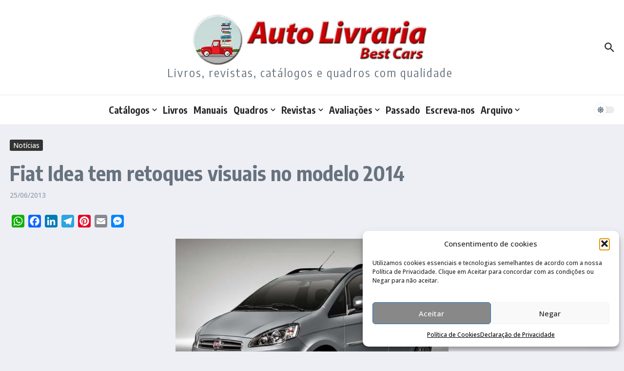

--- FILE ---
content_type: text/html
request_url: https://autolivraria.com.br/bc/informe-se/noticias/fiat-idea-tem-retoques-visuais-no-modelo-2014/
body_size: 27639
content:
<!DOCTYPE html>
<html lang="pt-BR">
<head>
<meta charset="UTF-8">
<meta name="viewport" content="width=device-width, initial-scale=1.0" />
<link rel="profile" href="https://gmpg.org/xfn/11">
<title>Fiat Idea tem retoques visuais no modelo 2014</title>
<meta name='robots' content='max-image-preview:large' />
<style>img:is([sizes="auto" i], [sizes^="auto," i]) { contain-intrinsic-size: 3000px 1500px }</style>
<link rel='dns-prefetch' href='//static.addtoany.com' />
<link rel='dns-prefetch' href='//fonts.googleapis.com' />
<link rel="alternate" type="application/rss+xml" title="Feed para  &raquo;" href="https://autolivraria.com.br/bc/feed/" />
<link rel="alternate" type="application/rss+xml" title="Feed de comentários para  &raquo;" href="https://autolivraria.com.br/bc/comments/feed/" />
<link rel="alternate" type="application/rss+xml" title="Feed de comentários para  &raquo; Fiat Idea tem retoques visuais no modelo 2014" href="https://autolivraria.com.br/bc/informe-se/noticias/fiat-idea-tem-retoques-visuais-no-modelo-2014/feed/" />
<style>
.lazyload,
.lazyloading {
max-width: 100%;
}
</style>
<script type="text/javascript">
/* <![CDATA[ */
window._wpemojiSettings = {"baseUrl":"https:\/\/s.w.org\/images\/core\/emoji\/16.0.1\/72x72\/","ext":".png","svgUrl":"https:\/\/s.w.org\/images\/core\/emoji\/16.0.1\/svg\/","svgExt":".svg","source":{"concatemoji":"https:\/\/autolivraria.com.br\/bc\/wp-includes\/js\/wp-emoji-release.min.js?ver=6.8.3"}};
/*! This file is auto-generated */
!function(s,n){var o,i,e;function c(e){try{var t={supportTests:e,timestamp:(new Date).valueOf()};sessionStorage.setItem(o,JSON.stringify(t))}catch(e){}}function p(e,t,n){e.clearRect(0,0,e.canvas.width,e.canvas.height),e.fillText(t,0,0);var t=new Uint32Array(e.getImageData(0,0,e.canvas.width,e.canvas.height).data),a=(e.clearRect(0,0,e.canvas.width,e.canvas.height),e.fillText(n,0,0),new Uint32Array(e.getImageData(0,0,e.canvas.width,e.canvas.height).data));return t.every(function(e,t){return e===a[t]})}function u(e,t){e.clearRect(0,0,e.canvas.width,e.canvas.height),e.fillText(t,0,0);for(var n=e.getImageData(16,16,1,1),a=0;a<n.data.length;a++)if(0!==n.data[a])return!1;return!0}function f(e,t,n,a){switch(t){case"flag":return n(e,"\ud83c\udff3\ufe0f\u200d\u26a7\ufe0f","\ud83c\udff3\ufe0f\u200b\u26a7\ufe0f")?!1:!n(e,"\ud83c\udde8\ud83c\uddf6","\ud83c\udde8\u200b\ud83c\uddf6")&&!n(e,"\ud83c\udff4\udb40\udc67\udb40\udc62\udb40\udc65\udb40\udc6e\udb40\udc67\udb40\udc7f","\ud83c\udff4\u200b\udb40\udc67\u200b\udb40\udc62\u200b\udb40\udc65\u200b\udb40\udc6e\u200b\udb40\udc67\u200b\udb40\udc7f");case"emoji":return!a(e,"\ud83e\udedf")}return!1}function g(e,t,n,a){var r="undefined"!=typeof WorkerGlobalScope&&self instanceof WorkerGlobalScope?new OffscreenCanvas(300,150):s.createElement("canvas"),o=r.getContext("2d",{willReadFrequently:!0}),i=(o.textBaseline="top",o.font="600 32px Arial",{});return e.forEach(function(e){i[e]=t(o,e,n,a)}),i}function t(e){var t=s.createElement("script");t.src=e,t.defer=!0,s.head.appendChild(t)}"undefined"!=typeof Promise&&(o="wpEmojiSettingsSupports",i=["flag","emoji"],n.supports={everything:!0,everythingExceptFlag:!0},e=new Promise(function(e){s.addEventListener("DOMContentLoaded",e,{once:!0})}),new Promise(function(t){var n=function(){try{var e=JSON.parse(sessionStorage.getItem(o));if("object"==typeof e&&"number"==typeof e.timestamp&&(new Date).valueOf()<e.timestamp+604800&&"object"==typeof e.supportTests)return e.supportTests}catch(e){}return null}();if(!n){if("undefined"!=typeof Worker&&"undefined"!=typeof OffscreenCanvas&&"undefined"!=typeof URL&&URL.createObjectURL&&"undefined"!=typeof Blob)try{var e="postMessage("+g.toString()+"("+[JSON.stringify(i),f.toString(),p.toString(),u.toString()].join(",")+"));",a=new Blob([e],{type:"text/javascript"}),r=new Worker(URL.createObjectURL(a),{name:"wpTestEmojiSupports"});return void(r.onmessage=function(e){c(n=e.data),r.terminate(),t(n)})}catch(e){}c(n=g(i,f,p,u))}t(n)}).then(function(e){for(var t in e)n.supports[t]=e[t],n.supports.everything=n.supports.everything&&n.supports[t],"flag"!==t&&(n.supports.everythingExceptFlag=n.supports.everythingExceptFlag&&n.supports[t]);n.supports.everythingExceptFlag=n.supports.everythingExceptFlag&&!n.supports.flag,n.DOMReady=!1,n.readyCallback=function(){n.DOMReady=!0}}).then(function(){return e}).then(function(){var e;n.supports.everything||(n.readyCallback(),(e=n.source||{}).concatemoji?t(e.concatemoji):e.wpemoji&&e.twemoji&&(t(e.twemoji),t(e.wpemoji)))}))}((window,document),window._wpemojiSettings);
/* ]]> */
</script>
<style id='wp-emoji-styles-inline-css' type='text/css'>
img.wp-smiley, img.emoji {
display: inline !important;
border: none !important;
box-shadow: none !important;
height: 1em !important;
width: 1em !important;
margin: 0 0.07em !important;
vertical-align: -0.1em !important;
background: none !important;
padding: 0 !important;
}
</style>
<link rel='stylesheet' id='wp-block-library-css' href='//autolivraria.com.br/bc/wp-content/cache/wpfc-minified/1rlfbkti/hy9v7.css' type='text/css' media='all' />
<style id='wp-block-library-theme-inline-css' type='text/css'>
.wp-block-audio :where(figcaption){color:#555;font-size:13px;text-align:center}.is-dark-theme .wp-block-audio :where(figcaption){color:#ffffffa6}.wp-block-audio{margin:0 0 1em}.wp-block-code{border:1px solid #ccc;border-radius:4px;font-family:Menlo,Consolas,monaco,monospace;padding:.8em 1em}.wp-block-embed :where(figcaption){color:#555;font-size:13px;text-align:center}.is-dark-theme .wp-block-embed :where(figcaption){color:#ffffffa6}.wp-block-embed{margin:0 0 1em}.blocks-gallery-caption{color:#555;font-size:13px;text-align:center}.is-dark-theme .blocks-gallery-caption{color:#ffffffa6}:root :where(.wp-block-image figcaption){color:#555;font-size:13px;text-align:center}.is-dark-theme :root :where(.wp-block-image figcaption){color:#ffffffa6}.wp-block-image{margin:0 0 1em}.wp-block-pullquote{border-bottom:4px solid;border-top:4px solid;color:currentColor;margin-bottom:1.75em}.wp-block-pullquote cite,.wp-block-pullquote footer,.wp-block-pullquote__citation{color:currentColor;font-size:.8125em;font-style:normal;text-transform:uppercase}.wp-block-quote{border-left:.25em solid;margin:0 0 1.75em;padding-left:1em}.wp-block-quote cite,.wp-block-quote footer{color:currentColor;font-size:.8125em;font-style:normal;position:relative}.wp-block-quote:where(.has-text-align-right){border-left:none;border-right:.25em solid;padding-left:0;padding-right:1em}.wp-block-quote:where(.has-text-align-center){border:none;padding-left:0}.wp-block-quote.is-large,.wp-block-quote.is-style-large,.wp-block-quote:where(.is-style-plain){border:none}.wp-block-search .wp-block-search__label{font-weight:700}.wp-block-search__button{border:1px solid #ccc;padding:.375em .625em}:where(.wp-block-group.has-background){padding:1.25em 2.375em}.wp-block-separator.has-css-opacity{opacity:.4}.wp-block-separator{border:none;border-bottom:2px solid;margin-left:auto;margin-right:auto}.wp-block-separator.has-alpha-channel-opacity{opacity:1}.wp-block-separator:not(.is-style-wide):not(.is-style-dots){width:100px}.wp-block-separator.has-background:not(.is-style-dots){border-bottom:none;height:1px}.wp-block-separator.has-background:not(.is-style-wide):not(.is-style-dots){height:2px}.wp-block-table{margin:0 0 1em}.wp-block-table td,.wp-block-table th{word-break:normal}.wp-block-table :where(figcaption){color:#555;font-size:13px;text-align:center}.is-dark-theme .wp-block-table :where(figcaption){color:#ffffffa6}.wp-block-video :where(figcaption){color:#555;font-size:13px;text-align:center}.is-dark-theme .wp-block-video :where(figcaption){color:#ffffffa6}.wp-block-video{margin:0 0 1em}:root :where(.wp-block-template-part.has-background){margin-bottom:0;margin-top:0;padding:1.25em 2.375em}
</style>
<style id='joinchat-button-style-inline-css' type='text/css'>
.wp-block-joinchat-button{border:none!important;text-align:center}.wp-block-joinchat-button figure{display:table;margin:0 auto;padding:0}.wp-block-joinchat-button figcaption{font:normal normal 400 .6em/2em var(--wp--preset--font-family--system-font,sans-serif);margin:0;padding:0}.wp-block-joinchat-button .joinchat-button__qr{background-color:#fff;border:6px solid #25d366;border-radius:30px;box-sizing:content-box;display:block;height:200px;margin:auto;overflow:hidden;padding:10px;width:200px}.wp-block-joinchat-button .joinchat-button__qr canvas,.wp-block-joinchat-button .joinchat-button__qr img{display:block;margin:auto}.wp-block-joinchat-button .joinchat-button__link{align-items:center;background-color:#25d366;border:6px solid #25d366;border-radius:30px;display:inline-flex;flex-flow:row nowrap;justify-content:center;line-height:1.25em;margin:0 auto;text-decoration:none}.wp-block-joinchat-button .joinchat-button__link:before{background:transparent var(--joinchat-ico) no-repeat center;background-size:100%;content:"";display:block;height:1.5em;margin:-.75em .75em -.75em 0;width:1.5em}.wp-block-joinchat-button figure+.joinchat-button__link{margin-top:10px}@media (orientation:landscape)and (min-height:481px),(orientation:portrait)and (min-width:481px){.wp-block-joinchat-button.joinchat-button--qr-only figure+.joinchat-button__link{display:none}}@media (max-width:480px),(orientation:landscape)and (max-height:480px){.wp-block-joinchat-button figure{display:none}}
</style>
<style id='global-styles-inline-css' type='text/css'>
:root{--wp--preset--aspect-ratio--square: 1;--wp--preset--aspect-ratio--4-3: 4/3;--wp--preset--aspect-ratio--3-4: 3/4;--wp--preset--aspect-ratio--3-2: 3/2;--wp--preset--aspect-ratio--2-3: 2/3;--wp--preset--aspect-ratio--16-9: 16/9;--wp--preset--aspect-ratio--9-16: 9/16;--wp--preset--color--black: #000000;--wp--preset--color--cyan-bluish-gray: #abb8c3;--wp--preset--color--white: #ffffff;--wp--preset--color--pale-pink: #f78da7;--wp--preset--color--vivid-red: #cf2e2e;--wp--preset--color--luminous-vivid-orange: #ff6900;--wp--preset--color--luminous-vivid-amber: #fcb900;--wp--preset--color--light-green-cyan: #7bdcb5;--wp--preset--color--vivid-green-cyan: #00d084;--wp--preset--color--pale-cyan-blue: #8ed1fc;--wp--preset--color--vivid-cyan-blue: #0693e3;--wp--preset--color--vivid-purple: #9b51e0;--wp--preset--gradient--vivid-cyan-blue-to-vivid-purple: linear-gradient(135deg,rgba(6,147,227,1) 0%,rgb(155,81,224) 100%);--wp--preset--gradient--light-green-cyan-to-vivid-green-cyan: linear-gradient(135deg,rgb(122,220,180) 0%,rgb(0,208,130) 100%);--wp--preset--gradient--luminous-vivid-amber-to-luminous-vivid-orange: linear-gradient(135deg,rgba(252,185,0,1) 0%,rgba(255,105,0,1) 100%);--wp--preset--gradient--luminous-vivid-orange-to-vivid-red: linear-gradient(135deg,rgba(255,105,0,1) 0%,rgb(207,46,46) 100%);--wp--preset--gradient--very-light-gray-to-cyan-bluish-gray: linear-gradient(135deg,rgb(238,238,238) 0%,rgb(169,184,195) 100%);--wp--preset--gradient--cool-to-warm-spectrum: linear-gradient(135deg,rgb(74,234,220) 0%,rgb(151,120,209) 20%,rgb(207,42,186) 40%,rgb(238,44,130) 60%,rgb(251,105,98) 80%,rgb(254,248,76) 100%);--wp--preset--gradient--blush-light-purple: linear-gradient(135deg,rgb(255,206,236) 0%,rgb(152,150,240) 100%);--wp--preset--gradient--blush-bordeaux: linear-gradient(135deg,rgb(254,205,165) 0%,rgb(254,45,45) 50%,rgb(107,0,62) 100%);--wp--preset--gradient--luminous-dusk: linear-gradient(135deg,rgb(255,203,112) 0%,rgb(199,81,192) 50%,rgb(65,88,208) 100%);--wp--preset--gradient--pale-ocean: linear-gradient(135deg,rgb(255,245,203) 0%,rgb(182,227,212) 50%,rgb(51,167,181) 100%);--wp--preset--gradient--electric-grass: linear-gradient(135deg,rgb(202,248,128) 0%,rgb(113,206,126) 100%);--wp--preset--gradient--midnight: linear-gradient(135deg,rgb(2,3,129) 0%,rgb(40,116,252) 100%);--wp--preset--font-size--small: 12px;--wp--preset--font-size--medium: 16px;--wp--preset--font-size--large: 24px;--wp--preset--font-size--x-large: 32px;--wp--preset--spacing--20: 0.44rem;--wp--preset--spacing--30: 0.67rem;--wp--preset--spacing--40: 1rem;--wp--preset--spacing--50: 1.5rem;--wp--preset--spacing--60: 2.25rem;--wp--preset--spacing--70: 3.38rem;--wp--preset--spacing--80: 5.06rem;--wp--preset--shadow--natural: 6px 6px 9px rgba(0, 0, 0, 0.2);--wp--preset--shadow--deep: 12px 12px 50px rgba(0, 0, 0, 0.4);--wp--preset--shadow--sharp: 6px 6px 0px rgba(0, 0, 0, 0.2);--wp--preset--shadow--outlined: 6px 6px 0px -3px rgba(255, 255, 255, 1), 6px 6px rgba(0, 0, 0, 1);--wp--preset--shadow--crisp: 6px 6px 0px rgba(0, 0, 0, 1);}:root { --wp--style--global--content-size: 800px;--wp--style--global--wide-size: 1200px; }:where(body) { margin: 0; }.wp-site-blocks > .alignleft { float: left; margin-right: 2em; }.wp-site-blocks > .alignright { float: right; margin-left: 2em; }.wp-site-blocks > .aligncenter { justify-content: center; margin-left: auto; margin-right: auto; }:where(.wp-site-blocks) > * { margin-block-start: 24px; margin-block-end: 0; }:where(.wp-site-blocks) > :first-child { margin-block-start: 0; }:where(.wp-site-blocks) > :last-child { margin-block-end: 0; }:root { --wp--style--block-gap: 24px; }:root :where(.is-layout-flow) > :first-child{margin-block-start: 0;}:root :where(.is-layout-flow) > :last-child{margin-block-end: 0;}:root :where(.is-layout-flow) > *{margin-block-start: 24px;margin-block-end: 0;}:root :where(.is-layout-constrained) > :first-child{margin-block-start: 0;}:root :where(.is-layout-constrained) > :last-child{margin-block-end: 0;}:root :where(.is-layout-constrained) > *{margin-block-start: 24px;margin-block-end: 0;}:root :where(.is-layout-flex){gap: 24px;}:root :where(.is-layout-grid){gap: 24px;}.is-layout-flow > .alignleft{float: left;margin-inline-start: 0;margin-inline-end: 2em;}.is-layout-flow > .alignright{float: right;margin-inline-start: 2em;margin-inline-end: 0;}.is-layout-flow > .aligncenter{margin-left: auto !important;margin-right: auto !important;}.is-layout-constrained > .alignleft{float: left;margin-inline-start: 0;margin-inline-end: 2em;}.is-layout-constrained > .alignright{float: right;margin-inline-start: 2em;margin-inline-end: 0;}.is-layout-constrained > .aligncenter{margin-left: auto !important;margin-right: auto !important;}.is-layout-constrained > :where(:not(.alignleft):not(.alignright):not(.alignfull)){max-width: var(--wp--style--global--content-size);margin-left: auto !important;margin-right: auto !important;}.is-layout-constrained > .alignwide{max-width: var(--wp--style--global--wide-size);}body .is-layout-flex{display: flex;}.is-layout-flex{flex-wrap: wrap;align-items: center;}.is-layout-flex > :is(*, div){margin: 0;}body .is-layout-grid{display: grid;}.is-layout-grid > :is(*, div){margin: 0;}body{padding-top: 0px;padding-right: 0px;padding-bottom: 0px;padding-left: 0px;}a:where(:not(.wp-element-button)){text-decoration: underline;}:root :where(.wp-element-button, .wp-block-button__link){background-color: #32373c;border-width: 0;color: #fff;font-family: inherit;font-size: inherit;line-height: inherit;padding: calc(0.667em + 2px) calc(1.333em + 2px);text-decoration: none;}.has-black-color{color: var(--wp--preset--color--black) !important;}.has-cyan-bluish-gray-color{color: var(--wp--preset--color--cyan-bluish-gray) !important;}.has-white-color{color: var(--wp--preset--color--white) !important;}.has-pale-pink-color{color: var(--wp--preset--color--pale-pink) !important;}.has-vivid-red-color{color: var(--wp--preset--color--vivid-red) !important;}.has-luminous-vivid-orange-color{color: var(--wp--preset--color--luminous-vivid-orange) !important;}.has-luminous-vivid-amber-color{color: var(--wp--preset--color--luminous-vivid-amber) !important;}.has-light-green-cyan-color{color: var(--wp--preset--color--light-green-cyan) !important;}.has-vivid-green-cyan-color{color: var(--wp--preset--color--vivid-green-cyan) !important;}.has-pale-cyan-blue-color{color: var(--wp--preset--color--pale-cyan-blue) !important;}.has-vivid-cyan-blue-color{color: var(--wp--preset--color--vivid-cyan-blue) !important;}.has-vivid-purple-color{color: var(--wp--preset--color--vivid-purple) !important;}.has-black-background-color{background-color: var(--wp--preset--color--black) !important;}.has-cyan-bluish-gray-background-color{background-color: var(--wp--preset--color--cyan-bluish-gray) !important;}.has-white-background-color{background-color: var(--wp--preset--color--white) !important;}.has-pale-pink-background-color{background-color: var(--wp--preset--color--pale-pink) !important;}.has-vivid-red-background-color{background-color: var(--wp--preset--color--vivid-red) !important;}.has-luminous-vivid-orange-background-color{background-color: var(--wp--preset--color--luminous-vivid-orange) !important;}.has-luminous-vivid-amber-background-color{background-color: var(--wp--preset--color--luminous-vivid-amber) !important;}.has-light-green-cyan-background-color{background-color: var(--wp--preset--color--light-green-cyan) !important;}.has-vivid-green-cyan-background-color{background-color: var(--wp--preset--color--vivid-green-cyan) !important;}.has-pale-cyan-blue-background-color{background-color: var(--wp--preset--color--pale-cyan-blue) !important;}.has-vivid-cyan-blue-background-color{background-color: var(--wp--preset--color--vivid-cyan-blue) !important;}.has-vivid-purple-background-color{background-color: var(--wp--preset--color--vivid-purple) !important;}.has-black-border-color{border-color: var(--wp--preset--color--black) !important;}.has-cyan-bluish-gray-border-color{border-color: var(--wp--preset--color--cyan-bluish-gray) !important;}.has-white-border-color{border-color: var(--wp--preset--color--white) !important;}.has-pale-pink-border-color{border-color: var(--wp--preset--color--pale-pink) !important;}.has-vivid-red-border-color{border-color: var(--wp--preset--color--vivid-red) !important;}.has-luminous-vivid-orange-border-color{border-color: var(--wp--preset--color--luminous-vivid-orange) !important;}.has-luminous-vivid-amber-border-color{border-color: var(--wp--preset--color--luminous-vivid-amber) !important;}.has-light-green-cyan-border-color{border-color: var(--wp--preset--color--light-green-cyan) !important;}.has-vivid-green-cyan-border-color{border-color: var(--wp--preset--color--vivid-green-cyan) !important;}.has-pale-cyan-blue-border-color{border-color: var(--wp--preset--color--pale-cyan-blue) !important;}.has-vivid-cyan-blue-border-color{border-color: var(--wp--preset--color--vivid-cyan-blue) !important;}.has-vivid-purple-border-color{border-color: var(--wp--preset--color--vivid-purple) !important;}.has-vivid-cyan-blue-to-vivid-purple-gradient-background{background: var(--wp--preset--gradient--vivid-cyan-blue-to-vivid-purple) !important;}.has-light-green-cyan-to-vivid-green-cyan-gradient-background{background: var(--wp--preset--gradient--light-green-cyan-to-vivid-green-cyan) !important;}.has-luminous-vivid-amber-to-luminous-vivid-orange-gradient-background{background: var(--wp--preset--gradient--luminous-vivid-amber-to-luminous-vivid-orange) !important;}.has-luminous-vivid-orange-to-vivid-red-gradient-background{background: var(--wp--preset--gradient--luminous-vivid-orange-to-vivid-red) !important;}.has-very-light-gray-to-cyan-bluish-gray-gradient-background{background: var(--wp--preset--gradient--very-light-gray-to-cyan-bluish-gray) !important;}.has-cool-to-warm-spectrum-gradient-background{background: var(--wp--preset--gradient--cool-to-warm-spectrum) !important;}.has-blush-light-purple-gradient-background{background: var(--wp--preset--gradient--blush-light-purple) !important;}.has-blush-bordeaux-gradient-background{background: var(--wp--preset--gradient--blush-bordeaux) !important;}.has-luminous-dusk-gradient-background{background: var(--wp--preset--gradient--luminous-dusk) !important;}.has-pale-ocean-gradient-background{background: var(--wp--preset--gradient--pale-ocean) !important;}.has-electric-grass-gradient-background{background: var(--wp--preset--gradient--electric-grass) !important;}.has-midnight-gradient-background{background: var(--wp--preset--gradient--midnight) !important;}.has-small-font-size{font-size: var(--wp--preset--font-size--small) !important;}.has-medium-font-size{font-size: var(--wp--preset--font-size--medium) !important;}.has-large-font-size{font-size: var(--wp--preset--font-size--large) !important;}.has-x-large-font-size{font-size: var(--wp--preset--font-size--x-large) !important;}
:root :where(.wp-block-pullquote){font-size: 1.5em;line-height: 1.6;}
</style>
<link rel='stylesheet' id='contact-form-7-css' href='//autolivraria.com.br/bc/wp-content/cache/wpfc-minified/bvq47m4/hy9v7.css' type='text/css' media='all' />
<link rel='stylesheet' id='baguettebox-css-css' href='//autolivraria.com.br/bc/wp-content/cache/wpfc-minified/dgptzylw/hya2x.css' type='text/css' media='all' />
<link rel='stylesheet' id='cmplz-general-css' href='//autolivraria.com.br/bc/wp-content/cache/wpfc-minified/1ztwm39u/hy9v7.css' type='text/css' media='all' />
<link crossorigin="anonymous" rel='stylesheet' id='newsx-google-fonts-css-css' href='https://fonts.googleapis.com/css?family=Open+Sans%3A500%7CEncode+Sans+Condensed%3A400%2C700%2C600%2C500%2C900%2Cnormal%7COxygen%3A400&#038;display=swap&#038;ver=1.2.44' type='text/css' media='all' />
<link rel='stylesheet' id='newsx-main-css' href='//autolivraria.com.br/bc/wp-content/cache/wpfc-minified/k27ryxwn/hy9v7.css' type='text/css' media='all' />
<style id='newsx-main-inline-css' type='text/css'>
.newsx-social-icon:hover, .newsx-cta-button:hover a, .newsx-random-post:hover a, .newsx-tabs li.active, #newsx-back-to-top.newsx-trans-bg svg, .newsx-grid-filter:hover, .newsx-grid-filter.active, .newsx-random-post svg:hover, .newsx-grid-view-all a:hover{color:#cc0000;}.newsx-dark-mode-switcher .newsx-switch-to-light, .search-submit, .newsx-header-search .newsx-search-results-view-all a, .newsx-weather-header, .newsx-vplaylist-controller, .newsx-newsletter-form input[type="submit"], .newsx-s1.newsx-category-list .category-count, .newsx-post-index, .newsx-blog-pagination .current, .newsx-reading-progress-bar, .newsx-post-sources .source-tag a, #newsx-back-to-top:not(.newsx-trans-bg), .wp-block-search__button, .newsx-s0.newsx-widget-title-wrap .newsx-widget-title-text, .newsx-menu-item-label, .newsx-widget :not(.newsx-original-colors) .newsx-social-icon:hover{background-color:#cc0000;}.newsx-social-icon:hover svg, .newsx-cta-button:hover svg, .newsx-random-post:hover svg, .newsx-switch-to-dark:hover svg, #newsx-back-to-top.newsx-trans-bg svg, .newsx-site-header .newsx-header-social-icons svg:hover, .newsx-header-search .search-icon svg:hover, .newsx-offcanvas-btn svg:hover, .newsx-random-post svg:hover{fill:#cc0000;}.sub-menu, #newsx-back-to-top.newsx-trans-bg, blockquote, .newsx-widget-title-wrap, .newsx-widget-title-text, .newsx-widget-title-text:after, .newsx-widget .newsx-ring-loader div, .wp-block-quote, .newsx-menu-item-label{border-color:#cc0000;}.newsx-tabs li.active{border-bottom-color:#cc0000 !important;}.newsx-post-sources .source-tag a:hover{box-shadow:0 0 5px 3px rgba(204, 0, 0, 0.2);}.newsx-underline-hover:hover{text-decoration-color:#cc0000;-webkit-text-decoration-color:#cc0000;}a{color:#cc0000;}.newsx-nav-menu a:hover svg, .newsx-nav-menu .current-menu-item > a svg{fill:#cc0000;}a:hover, .newsx-nav-menu a:hover, .newsx-nav-menu .current-menu-item > a, .newsx-table-of-contents a:hover, .wp-block-tag-cloud.is-style-outline a:hover, .newsx-grid-read-more a:hover, .newsx-breadcrumbs a:hover, .newsx-post-meta-inner div a:hover, a.comment-reply-link:hover, .newsx-post-sources .post-source:not(.source-tag) a:hover, .widget_nav_menu li a:hover, .post-page-numbers.current, .newsx-category-list li a:hover{color:#cc0000;}.newsx-pointer-item:after{background-color:#cc0000;}h1, h1 a, h2, h2 a, h3, h3 a, h4, h4 a, h5, h5 a, h6, h6 a, .newsx-grid-title > :where(div, p, span) a, .newsx-ajax-search-results .search-results-content a, .newsx-table-of-contents a, .newsx-grid-read-more a, .newsx-weather-content .weather-location, .newsx-weather-content .weather-temp, .newsx-post-meta-inner .newsx-post-author a, .comment-author, .comment .comment-author a, .newsx-post-content + .newsx-static-sharing .sharing-header, .newsx-single-post-media .image-caption, .newsx-newsletter-title svg, .widget_block .wp-block-quote, .widget_block .wp-block-details:not(.has-text-color) summary, table:not(.has-text-color) thead th, .widget_block table:not(.has-text-color) thead th, table:not(.has-text-color) tfoot tr, .widget_block table:not(.has-text-color) tfoot tr, .newsx-widget .soc-brand, .newsx-widget .newsx-lt-s1 .soc-label1, .newsx-widget .soc-count{color:#292929;}.comment-form .form-submit .submit, .post-password-form input[type="submit"], .wpcf7-submit, .wp-block-file__button, .wp-block-loginout .button{background-color:#292929;}.newsx-post-author-box svg, .newsx-header-social-icons .newsx-social-icon svg, .newsx-widget .newsx-social-icon svg{fill:#292929;}body, button, input, select, textarea, .newsx-social-icon, .newsx-cta-button a, .newsx-random-post a, .newsx-blog-pagination > *, .newsx-breadcrumbs a, .newsx-post-sources a, .widget_nav_menu li a, .newsx-grid-view-all a, .newsx-category-list li a, .newsx-magazine-layout .newsx-no-posts p{color:#67737e;}.newsx-social-icon svg, .newsx-search-icon svg, .newsx-cta-button svg, .newsx-switch-to-dark svg, .widget_nav_menu svg{fill:#67737e;}.newsx-search-icon .newsx-ring-loader div{border-left-color:#67737e;}.search-field::placeholder, .newsx-newsletter-form input::placeholder, .wp-block-search__input::placeholder{color:rgba(103, 115, 126, 0.6);}.newsx-weather-content .weather-condition, .newsx-weather-content .weather-extra-info, .newsx-grid-date-time, .newsx-grid-author a, .newsx-grid-author a:hover, .newsx-grid-post-meta div:first-child:after, .wp-block-tag-cloud.is-style-outline a, .sharing-header, .newsx-post-meta-inner, .newsx-post-meta-inner a, .newsx-post-author-box .author-job, .newsx-related-posts .post-date, .comment-meta, .comment-meta a, .comment-respond .logged-in-as, .comment-respond .logged-in-as, .comment-respond .comment-notes, .comment-form .comment-form-cookies-consent label, .comment-form textarea::placeholder, .comment-form input::placeholder, .wpcf7-form-control::placeholder, .newsx-post-content + .newsx-static-sharing .sharing-header svg, .newsx-newsletter-form .agree-to-terms, .newsx-newsletter-policy, .newsx-archive-page-header .sub-categories span, .newsx-ajax-search-results .search-results-content span{color:#8e9ba7;}.sharing-header svg, .newsx-post-meta-inner svg{fill:#8e9ba7;}.newsx-post-meta-inn-group > div:after, .newsx-grid-post-meta div:first-child:after{background-color:#8e9ba7;}pre, button, input, select, textarea, .newsx-mobile-menu li, .newsx-cta-button, .search-form, .search-field, .newsx-ajax-search-results, .newsx-grid-filters-dropdown, .newsx-prev, .newsx-next, .newsx-load-more, .newsx-category-list li a, .newsx-tabs li, .newsx-social-icon, .newsx-blog-pagination > *, article.entry-comments, .newsx-table-of-contents a, .newsx-post-navigation, .newsx-post-navigation .newsx-divider, .comments-pagination, .newsx-post-author-box, .newsx-newsletter-wrap, .newsx-related-posts-wrap, table, td, th, .widget_block table thead, .widget_block table th, .widget_block table td, .widget_block table tfoot, .wp-block-search__input, :where(.wp-block-search__button-inside .wp-block-search__inside-wrapper), .wp-block-tag-cloud.is-style-outline a, .widget_nav_menu li a, .wp-block-group, .wp-block-code, .wp-block-table thead, .wp-block-table tfoot, .wp-block-table td, .wp-block-table th{border-color:#e8e8e8;}.wp-block-separator{color:#e8e8e8;}hr, .wp-block-separator, :where(.wp-block-calendar table:not(.has-background) th), code, kbd, samp{background-color:#e8e8e8;}.newsx-dark-mode-switcher{background-color:rgba(232, 232, 232, 0.8);}body{background-color:rgba(255,255,255,1);}.newsx-site-header .newsx-top-section-wrap{background-color:#cc0000;border-bottom:none;}.newsx-site-header .newsx-middle-section-wrap, .newsx-site-header .newsx-bottom-section-wrap{border-bottom:1px solid #e8e8e8;}.newsx-site-footer .newsx-middle-section-wrap, .newsx-site-footer .newsx-top-section-wrap{background-color:#191919;}.newsx-site-footer .newsx-bottom-section-wrap{background-color:#111111;}.newsx-site-footer .newsx-middle-section-wrap, .newsx-site-footer .newsx-bottom-section-wrap{border-top:1px solid #222222;}.newsx-site-footer h1, .newsx-site-footer h1 a, .newsx-site-footer h2, .newsx-site-footer h2 a, .newsx-site-footer h3, .newsx-site-footer h3 a, .newsx-site-footer h4, .newsx-site-footer h4 a, .newsx-site-footer h5, .newsx-site-footer h5 a, .newsx-site-footer h6, .newsx-site-footer h6 a, .newsx-site-footer .newsx-grid-title > :where(div, p, span) a, .newsx-site-footer a{color:#ececec;}.newsx-site-footer, .newsx-site-footer button, .newsx-site-footer input, .newsx-site-footer select, .newsx-site-footer textarea, .newsx-site-footer .newsx-social-icon, .newsx-site-footer .newsx-category-list li a{color:#adadad;}.newsx-site-footer .newsx-social-icon svg, .newsx-site-footer .newsx-search-icon svg{fill:#adadad;}.newsx-site-footer .search-field::placeholder, .newsx-site-footer .newsx-newsletter-form input::placeholder, .newsx-site-footer .wp-block-search__input::placeholder{color:rgba(173, 173, 173, 0.6);}.newsx-site-footer .newsx-post-meta{color:#5b5b5b;}.newsx-site-footer .newsx-post-meta-inn-group > div:after, .newsx-site-footer .newsx-grid-post-meta div:first-child:after{background-color:#5b5b5b;}.newsx-site-footer pre, .newsx-site-footer button, .newsx-site-footer input, .newsx-site-footer select, .newsx-site-footer textarea, .newsx-site-footer .search-form, .newsx-site-footer .search-field, .newsx-site-footer .newsx-s1-ft.newsx-widget-title-wrap, .newsx-site-footer .newsx-category-list.newsx-s0 li a, .newsx-site-footer .newsx-tabs li{border-color:#484848;}.wp-block-separator{color:#e8e8e8;}.newsx-site-footer hr, .newsx-site-footer .wp-block-separator, .newsx-site-footer :where(.wp-block-calendar table:not(.has-background) th), .newsx-site-footer code, .newsx-site-footer kbd, .newsx-site-footer samp{background-color:#484848;}.newsx-copyright, .newsx-footer-menu a{color:#888888;}.newsx-copyright a{color:#bcbcbc;}.newsx-footer-menu a:hover, .newsx-footer-menu .current-menu-item > a{color:#adaaaa;}body, button, input, select, textarea{font-family:Open Sans;font-weight:500;font-style:normal;text-transform:none;text-decoration:none;text-align:left;line-height:1.5;letter-spacing:0px;}body, button, input, select, textarea{font-size:14px;}@media (max-width:768px){body, button, input, select, textarea{font-size:14px;}}@media (max-width:480px){body, button, input, select, textarea{font-size:14px;}}.newsx-grid-author, .newsx-grid-date-time, .newsx-widget .newsx-post-meta, .newsx-grid-categories, .newsx-category-list.newsx-s2 .category-count, .wp-block-tag-cloud.is-style-outline, .newsx-breadcrumbs, .newsx-post-author-box .author-job, .comment-reply-link, .comment-form textarea, .comment-form input, .newsx-single-post-media .image-caption, .newsx-newsletter-form .mc4wp-form-fields input[type="email"], .newsx-newsletter-form input[type="submit"], .wpcf7-form-control, .wp-block-search__input, .wp-block-search__button{font-size:13px;}@media (max-width:768px){.newsx-grid-author, .newsx-grid-date-time, .newsx-widget .newsx-post-meta, .newsx-grid-categories, .newsx-category-list.newsx-s2 .category-count, .wp-block-tag-cloud.is-style-outline, .newsx-breadcrumbs, .newsx-post-author-box .author-job, .comment-reply-link, .comment-form textarea, .comment-form input, .newsx-single-post-media .image-caption, .newsx-newsletter-form .mc4wp-form-fields input[type="email"], .newsx-newsletter-form input[type="submit"], .wpcf7-form-control, .wp-block-search__input, .wp-block-search__button{font-size:13px;}}@media (max-width:480px){.newsx-grid-author, .newsx-grid-date-time, .newsx-widget .newsx-post-meta, .newsx-grid-categories, .newsx-category-list.newsx-s2 .category-count, .wp-block-tag-cloud.is-style-outline, .newsx-breadcrumbs, .newsx-post-author-box .author-job, .comment-reply-link, .comment-form textarea, .comment-form input, .newsx-single-post-media .image-caption, .newsx-newsletter-form .mc4wp-form-fields input[type="email"], .newsx-newsletter-form input[type="submit"], .wpcf7-form-control, .wp-block-search__input, .wp-block-search__button{font-size:13px;}}.newsx-grid-over-media .post-categories{font-size:12px;}@media (max-width:768px){.newsx-grid-over-media .post-categories{font-size:12px;}}@media (max-width:480px){.newsx-grid-over-media .post-categories{font-size:12px;}}.widget_block .wp-block-quote p, blockquote p{font-size:16px;}@media (max-width:768px){.widget_block .wp-block-quote p, blockquote p{font-size:16px;}}@media (max-width:480px){.widget_block .wp-block-quote p, blockquote p{font-size:16px;}}.newsx-post-author-box .author-socials svg, .newsx-post-sources span svg{width:14px;}@media (max-width:768px){.newsx-post-author-box .author-socials svg, .newsx-post-sources span svg{width:14px;}}@media (max-width:480px){.newsx-post-author-box .author-socials svg, .newsx-post-sources span svg{width:14px;}}.newsx-post-author-box .author-socials svg, .newsx-post-sources span svg{height:14px;}@media (max-width:768px){.newsx-post-author-box .author-socials svg, .newsx-post-sources span svg{height:14px;}}@media (max-width:480px){.newsx-post-author-box .author-socials svg, .newsx-post-sources span svg{height:14px;}}h1, h1 .author-name, h2, h3, h4, h5, h6, .widget_block .wp-block-quote p, .widget_block table thead th, .widget_block table tfoot tr{font-family:Encode Sans Condensed;font-weight:normal;font-style:normal;text-transform:none;text-decoration:none;text-align:left;line-height:1.6;letter-spacing:0px;}h1{font-weight:700;font-style:normal;text-transform:none;text-decoration:none;text-align:left;line-height:1.2;letter-spacing:0.2px;}h1{font-size:42px;}@media (max-width:768px){h1{font-size:32px;}}@media (max-width:480px){h1{font-size:28px;}}h2{font-weight:600;font-style:normal;text-transform:none;text-decoration:none;text-align:left;line-height:1.2;letter-spacing:0.2px;}h2{font-size:32px;}@media (max-width:768px){h2{font-size:19px;}}@media (max-width:480px){h2{font-size:22px;}}h3{font-weight:700;font-style:normal;text-transform:none;text-decoration:none;text-align:left;line-height:1.4;letter-spacing:0.2px;}h3{font-size:20px;}@media (max-width:768px){h3{font-size:18px;}}@media (max-width:480px){h3{font-size:18px;}}h4{font-weight:700;font-style:normal;text-transform:none;text-decoration:none;text-align:left;line-height:1.3;letter-spacing:0.2px;}h4{font-size:17px;}@media (max-width:768px){h4{font-size:15px;}}@media (max-width:480px){h4{font-size:16px;}}h5{font-weight:500;font-style:normal;text-transform:none;text-decoration:none;text-align:left;line-height:1.3;letter-spacing:0px;}h5{font-size:15px;}@media (max-width:768px){h5{font-size:13px;}}@media (max-width:480px){h5{font-size:14px;}}h6{font-weight:700;font-style:normal;text-transform:none;text-decoration:none;text-align:left;line-height:1.5;letter-spacing:0px;}h6{font-size:13px;}@media (max-width:768px){h6{font-size:12px;}}@media (max-width:480px){h6{font-size:12px;}}.newsx-widget .newsx-social-icon .soc-brand, .newsx-widget .newsx-lt-s1 .newsx-social-icon .soc-label1, .newsx-widget .newsx-social-icon .soc-count{font-family:Encode Sans Condensed;font-weight:bold;}.newsx-weather-content .weather-temp{font-size:52px;}@media (max-width:768px){.newsx-weather-content .weather-temp{font-size:39px;}}@media (max-width:480px){.newsx-weather-content .weather-temp{font-size:42px;}}.newsx-container{max-width:1300px;}.newsx-builder-grid-row, .newsx-row-inner, .newsx-archive-page-wrap, .newsx-blog-page-wrap, .newsx-single-wrap, .newsx-default-page-wrap, .newsx-mobile-menu-container, .newsx-widget .newsx-container{padding-left:20px;}@media (max-width:768px){.newsx-builder-grid-row, .newsx-row-inner, .newsx-archive-page-wrap, .newsx-blog-page-wrap, .newsx-single-wrap, .newsx-default-page-wrap, .newsx-mobile-menu-container, .newsx-widget .newsx-container{padding-left:20px;}}@media (max-width:480px){.newsx-builder-grid-row, .newsx-row-inner, .newsx-archive-page-wrap, .newsx-blog-page-wrap, .newsx-single-wrap, .newsx-default-page-wrap, .newsx-mobile-menu-container, .newsx-widget .newsx-container{padding-left:20px;}}.newsx-builder-grid-row, .newsx-row-inner, .newsx-archive-page-wrap, .newsx-blog-page-wrap, .newsx-single-wrap, .newsx-default-page-wrap, .newsx-mobile-menu-container, .newsx-widget .newsx-container{padding-right:20px;}@media (max-width:768px){.newsx-builder-grid-row, .newsx-row-inner, .newsx-archive-page-wrap, .newsx-blog-page-wrap, .newsx-single-wrap, .newsx-default-page-wrap, .newsx-mobile-menu-container, .newsx-widget .newsx-container{padding-right:20px;}}@media (max-width:480px){.newsx-builder-grid-row, .newsx-row-inner, .newsx-archive-page-wrap, .newsx-blog-page-wrap, .newsx-single-wrap, .newsx-default-page-wrap, .newsx-mobile-menu-container, .newsx-widget .newsx-container{padding-right:20px;}}body {background-color:#eeeef5;}.site-content :where(section.newsx-list-widget, section.newsx-grid-widget, section.newsx-social-icons-widget, section.newsx-featured-tabs-widget, section.newsx-featured-posts-widget, section.newsx-category-list-widget, .widget_tag_cloud, .widget_text, .widget_block .wp-block-table, .widget_search, .newsx-single-content-wrap, .newsx-default-page-wrap .primary), .primary > .newsx-posts-feed .newsx-grid-item, .primary > .newsx-posts-feed > .newsx-blog-pagination, .newsx-fp-row-extra .newsx-posts-feed .newsx-grid-item {box-shadow:0 0 8px 1px rgba(0,0,0,0.05);padding:20px;}.home .newsx-main-content section.newsx-widget,.newsx-sidebar section.newsx-widget {margin-bottom:25px !important;}.newsx-row-inner, .newsx-single-inner,.newsx-blog-page-inner,.newsx-archive-page-inner {gap:20px !important;}.newsx-archive-page-header {margin-bottom:25px;}.site-content :where(section.newsx-list-widget, section.newsx-grid-widget, section.newsx-social-icons-widget, section.newsx-featured-tabs-widget, section.newsx-featured-posts-widget, section.newsx-category-list-widget, .widget_tag_cloud, .widget_text, .widget_block .wp-block-table, .widget_search, .newsx-single-content-wrap, .newsx-default-page-wrap .primary), .primary > .newsx-posts-feed .newsx-grid-item, .primary > .newsx-posts-feed > .newsx-blog-pagination, .newsx-fp-row-extra .newsx-posts-feed .newsx-grid-item, .site-content .newsx-single-content-wrap {border-radius:5px;}.site-content :where(section.newsx-list-widget, section.newsx-grid-widget, section.newsx-social-icons-widget, section.newsx-featured-tabs-widget, section.newsx-featured-posts-widget, section.newsx-category-list-widget, .widget_tag_cloud, .widget_text, .widget_block .wp-block-table, .widget_search, .newsx-single-content-wrap, .newsx-default-page-wrap .primary), .primary > .newsx-posts-feed .newsx-grid-item, .primary > .newsx-posts-feed > .newsx-blog-pagination, .newsx-fp-row-extra .newsx-posts-feed .newsx-grid-item {background-color:#ffffff;}.newsx-site-header .newsx-middle-section-wrap,.newsx-site-header .newsx-bottom-section-wrap {background-color:#ffffff;}#content {padding-top:30px;padding-bottom:30px;}.newsx-grid-media,.newsx-category-list li,.newsx-slider-media,:where(.single-format-video, .single-format-audio) .newsx-single-post-media,.wp-block-image {overflow:hidden;}.newsx-grid-media,.newsx-grid-media img,.newsx-slider-media,.newsx-post-image img,.newsx-s2.newsx-category-list li,.newsx-s1.newsx-category-list li,.newsx-vplaylist-wrap,.newsx-vplaylist-thumbs img,.wp-block-image,.newsx-ajax-search-results img,.newsx-single-post-media img,:where(.single-format-video, .single-format-audio) .newsx-single-post-media,.swiper-wrapper img,.newsx-s1.newsx-post-navigation img,.newsx-related-posts img {border-radius:3px;}.newsx-s0.newsx-widget-title-wrap .newsx-widget-title-text {border-top-left-radius:2px;border-top-right-radius:2px;}.newsx-nav-menu .newsx-menu-item-label {border-radius:2px;}input,textarea,button,.newsx-grid-read-more a,.newsx-grid-next-prev > div,.newsx-widget .newsx-social-icon,.wp-block-tag-cloud.is-style-outline a,#newsx-back-to-top,.header-search-s0 .search-form,.header-search-s2 .search-form,.newsx-ajax-search-results,.newsx-header-search .newsx-search-results-view-all a,.newsx-post-categories.newsx-s0 a,.newsx-post-categories.newsx-s1 a:before,.newsx-s0.newsx-float-sharing:not(.pos-outside) .sharing-icons,.newsx-s0.newsx-float-sharing.pos-outside .newsx-post-sharing,.newsx-post-meta .newsx-s0.newsx-static-sharing,.newsx-post-sources .source-tag a,.newsx-single-continue-reading a {border-radius:3px;}.newsx-tabs li:first-child {border-top-left-radius:3px;}.newsx-tabs li:last-child {border-top-right-radius:3px;}.newsx-vplaylist-controller {border-bottom-left-radius:3px;}.newsx-newsletter-wrap,.newsx-weather-wrap,.newsx-weather-header,.newsx-table-of-contents {border-radius:5px;}.newsx-grid-media,.newsx-grid-media img,.newsx-slider-media,.newsx-post-image img,.newsx-s2.newsx-category-list li,.newsx-s1.newsx-category-list li,.newsx-vplaylist-wrap,.newsx-vplaylist-thumbs img,.wp-block-image,.newsx-ajax-search-results img,.newsx-single-post-media img,:where(.single-format-video, .single-format-audio) .newsx-single-post-media,.swiper-wrapper img,.newsx-s1.newsx-post-navigation img,.newsx-related-posts img {border-radius:12px;}.newsx-magazine-layout .newsx-grid-image {transition:transform .5s cubic-bezier(0, 0, .42, 1.21);}.newsx-magazine-layout .newsx-grid-media:hover .newsx-grid-image {transform:scale(1.05);}.newsx-magazine-layout .newsx-grid-media:hover .newsx-media-hover-link {opacity:1;}:where(.newsx-grid-layout, .newsx-list-layout) .newsx-grid-image,:where(.newsx-featured-posts, .newsx-featured-tabs-widget) .newsx-post-image a,.newsx-category-list.newsx-s2 li > a {position:relative;}:where(.newsx-grid-layout, .newsx-list-layout) .newsx-grid-media > a:after,:where(.newsx-grid-layout, .newsx-list-layout) .newsx-grid-over-media > a:after,:where(.newsx-featured-posts, .newsx-featured-tabs-widget) .newsx-post-image > a:after,.newsx-category-list.newsx-s2 li > a:after {content:" ";position:absolute;top:0;left:0;width:100%;height:100%;background:rgba(255,255,255,0);transition:background .2s;}:where(.newsx-grid-layout, .newsx-list-layout) .newsx-grid-media > a:hover:after,:where(.newsx-grid-layout, .newsx-list-layout) .newsx-grid-over-media > a:hover:after,:where(.newsx-featured-posts, .newsx-featured-tabs-widget) .newsx-post-image > a:hover:after,.newsx-category-list.newsx-s2 li > a:hover:after {background:rgba(255,255,255,0.15);}.newsx-s1.newsx-category-list li a {transition:background .3s;}.newsx-s1.newsx-category-list li a:hover {background:rgba(0, 0, 0, 0.2);}.newsx-sidebar{width:30%;}.newsx-row-inner, .newsx-single-inner, .newsx-blog-page-inner, .newsx-archive-page-inner{gap:60px;}@media (max-width:768px){.newsx-row-inner, .newsx-single-inner, .newsx-blog-page-inner, .newsx-archive-page-inner{gap:30px;}}@media (max-width:480px){.newsx-row-inner, .newsx-single-inner, .newsx-blog-page-inner, .newsx-archive-page-inner{gap:30px;}}.newsx-site-header .newsx-top-section-wrap .newsx-builder-grid-row{min-height:30px;}.newsx-site-header .newsx-middle-section-wrap .newsx-builder-grid-row{min-height:120px;}.newsx-site-header .newsx-middle-section-wrap{padding-top:10px;padding-bottom:10px;}.newsx-site-header .newsx-bottom-section-wrap .newsx-builder-grid-row{min-height:60px;}.newsx-site-identity .site-logo{max-width:500px;}.newsx-site-identity{flex-direction:column;}.newsx-site-title-tagline .site-title{display:block;}@media (max-width:768px){.newsx-site-title-tagline .site-title{display:block;}}@media (max-width:480px){.newsx-site-title-tagline .site-title{display:block;}}.newsx-site-title-tagline .site-description{display:block;}@media (max-width:768px){.newsx-site-title-tagline .site-description{display:block;}}@media (max-width:480px){.newsx-site-title-tagline .site-description{display:none;}}.newsx-site-identity{display:flex;}@media (max-width:768px){.newsx-site-identity{display:none;}}@media (max-width:480px){.newsx-site-identity{display:flex;}}.newsx-site-title-tagline .site-title a{color:#292929;}.newsx-site-title-tagline .site-title a:hover{color:#292929;}.newsx-site-title-tagline .site-description{color:#67737e;}.newsx-site-title-tagline{font-family:Encode Sans Condensed;font-weight:900;font-style:normal;text-transform:none;text-decoration:none;text-align:left;line-height:1.3;letter-spacing:2px;}.newsx-site-title-tagline .site-title{font-size:40px;}@media (max-width:768px){.newsx-site-title-tagline .site-title{font-size:40px;}}@media (max-width:480px){.newsx-site-title-tagline .site-title{font-size:23px;}}.newsx-site-title-tagline .site-description{font-size:24px;}.newsx-site-identity{margin-top:20px;margin-right:10px;margin-bottom:20px;margin-left:0px;}.newsx-header-menu-primary a, .newsx-header-menu-primary + .newsx-mobile-menu-toggle span:last-of-type{font-family:Encode Sans Condensed;font-weight:700;font-style:normal;text-transform:none;text-decoration:none;text-align:left;line-height:1.5;letter-spacing:0px;}.newsx-header-menu-primary a{color:#292929;}.newsx-header-menu-primary .newsx-nav-menu > .menu-item > a{font-size:19px;}.newsx-header-menu-primary .sub-menu a{font-size:13px;}.newsx-header-menu-primary .newsx-desktop-menu.newsx-nav-menu > .menu-item > .sub-menu:before{height:15px;}.newsx-header-menu-primary .newsx-desktop-menu.newsx-nav-menu > .menu-item > .sub-menu{margin-top:13px;}.newsx-header-menu-primary .newsx-desktop-menu .sub-menu{border-top:2px solid #cc0000;}.newsx-desktop-menu .sub-menu .menu-item:not(:last-child){border-bottom-width:1px;border-bottom-style:solid;border-bottom-color:#f6f6f6;}.newsx-dark-mode .newsx-desktop-menu .sub-menu .menu-item:not(:last-child){border-bottom-color:#383838;}.newsx-mobile-menu-toggle svg{width:14px;height:14px;}.newsx-dark-mode .newsx-mobile-menu-toggle + .newsx-mobile-menu-container{background-color:#272727;}@media (max-width:768px){.newsx-mobile-menu-toggle{color:#292929;}.newsx-mobile-menu-toggle span:nth-child(3){font-size:15px;}.newsx-header-menu-primary .newsx-nav-menu > .menu-item > a{font-size:15px;}.newsx-mobile-menu li:not(:last-child){border-bottom-width:1px;border-bottom-style:solid;}}.newsx-top-section-wrap .newsx-desktop-menu-container .newsx-nav-menu > .menu-item > a, .newsx-top-section-wrap .newsx-mobile-menu-toggle{color:#ffffff;}.newsx-top-section-wrap .newsx-desktop-menu-container .newsx-nav-menu > .menu-item > a svg{fill:#ffffff;}@media (max-width:768px){.newsx-mobile-menu-toggle{display:flex;}.newsx-desktop-menu-container{display:none;}}@media (max-width:768px){.newsx-header-menu-primary .newsx-nav-menu > .menu-item > a{padding-top:5px;padding-right:5px;padding-bottom:5px;padding-left:5px;}}.newsx-header-menu-primary .newsx-nav-menu > .menu-item{margin-right:12px;}.newsx-header-menu-primary{margin-left:20px;}.newsx-header-menu-secondary a, .newsx-header-menu-secondary + .newsx-mobile-menu-toggle span:last-child{font-family:Oxygen;font-weight:normal;font-style:normal;text-transform:none;text-decoration:none;text-align:left;line-height:1.5;letter-spacing:0px;}.newsx-header-menu-secondary a{color:#67737e;}.newsx-header-menu-secondary .sub-menu-icon .newsx-svg{fill:#67737e;}.newsx-header-menu-secondary .newsx-nav-menu > .menu-item > a{font-size:13px;}.newsx-header-menu-secondary .sub-menu a{font-size:12px;}.newsx-header-menu-secondary .newsx-desktop-menu .sub-menu.newsx-submenu-divider .menu-item:not(:last-child){border-bottom:1px solid #eeeeee;}.newsx-header-menu-secondary .newsx-desktop-menu.newsx-nav-menu > .menu-item > .sub-menu{margin-top:11px;}.newsx-header-menu-secondary .newsx-desktop-menu.newsx-nav-menu > .menu-item > .sub-menu:before{height:11px;}.newsx-top-section-wrap .newsx-header-menu-secondary .newsx-nav-menu > .menu-item > a{color:#ffffff;}.newsx-top-section-wrap .newsx-header-menu-secondary .newsx-nav-menu > .menu-item > a svg{fill:#ffffff;}.newsx-header-menu-secondary .newsx-nav-menu > .menu-item{margin-right:15px;}.newsx-date-and-time{display:block;}@media (max-width:768px){.newsx-date-and-time{display:block;}}@media (max-width:480px){.newsx-date-and-time{display:none;}}.newsx-date-and-time{font-size:13px;}.newsx-top-section-wrap .newsx-date-and-time{color:#ffffff;}.newsx-header-news-ticker .newsx-news-ticker-title{font-size:12px;}.newsx-header-news-ticker .newsx-news-ticker-title p{padding-top:1px;}.newsx-section-wrap:not(.newsx-top-section-wrap) .newsx-news-ticker-title{color:#67737e;}.news-ticker-heading-icon svg{width:14px;height:14px;}.newsx-top-section-wrap .news-ticker-heading, .newsx-top-section-wrap .newsx-news-ticker-title{color:#ffffff;}.newsx-header-social-icons{display:flex;}@media (max-width:768px){.newsx-header-social-icons{display:flex;}}@media (max-width:480px){.newsx-header-social-icons{display:none;}}.newsx-site-header .newsx-header-social-icons svg{width:16px;height:16px;}.newsx-site-header .newsx-top-section-wrap .newsx-header-social-icons svg{width:14px;height:14px;}.newsx-top-section-wrap .newsx-header-social-icons svg{fill:#ffffff;}.newsx-top-section-wrap .newsx-header-social-icons svg:hover{fill:#ffffff;}.newsx-offcanvas-widgets-area{width:306px;}.newsx-offcanvas-btn svg{fill:#111111;width:20px;height:20px;}.newsx-top-section-wrap .newsx-offcanvas-btn svg{fill:#ffffff;}.newsx-offcanvas-btn{margin-right:5px;}.newsx-offcanvas-widgets-area{padding-top:40px;padding-right:20px;padding-bottom:40px;padding-left:20px;}.newsx-header-search.active .search-form{width:200px;}.header-search-s1:not(.active) .search-field{border:none;}.newsx-header-search .search-icon svg{fill:#292929;}.newsx-top-section-wrap .newsx-header-search .search-icon svg{fill:#ffffff;}.newsx-header-search{margin-left:10px;}.newsx-random-post svg{color:#292929;width:16px;height:16px;}.newsx-dark-mode .newsx-random-post svg{color:#ffffff;}.newsx-top-section-wrap .newsx-random-post svg{color:#ffffff;}.newsx-dark-mode-switcher{display:flex;}@media (max-width:768px){.newsx-dark-mode-switcher{display:flex;}}@media (max-width:480px){.newsx-dark-mode-switcher{display:flex;}}.newsx-top-section-wrap .newsx-dark-mode-switcher {width:30px;height:10px;}.newsx-top-section-wrap .newsx-dark-mode-switcher svg {width:10px;height:10px;}.newsx-top-section-wrap .newsx-dark-mode-switcher .newsx-switch-to-dark,.newsx-top-section-wrap .newsx-dark-mode-switcher .newsx-switch-to-light {top:-4px;padding:4px;}.newsx-site-footer .newsx-top-section-wrap .newsx-builder-grid-row{align-items:center;}.newsx-site-footer .newsx-top-section-wrap .newsx-builder-grid-row{gap:50px;}.newsx-site-footer .newsx-top-section-wrap .newsx-builder-grid-row{min-height:100px;}.newsx-site-footer .newsx-top-section-wrap{padding:20px;}.newsx-site-footer .newsx-middle-section-wrap .newsx-builder-grid-row{align-items:flex-start;}.newsx-site-footer .newsx-middle-section-wrap .newsx-builder-grid-row{gap:50px;}.newsx-site-footer .newsx-middle-section-wrap .newsx-builder-grid-row{min-height:100px;}.newsx-site-footer .newsx-middle-section-wrap{padding:20px;}.newsx-site-footer .newsx-bottom-section-wrap .newsx-builder-grid-row{align-items:center;}.newsx-site-footer .newsx-bottom-section-wrap .newsx-builder-grid-row{gap:50px;}.newsx-site-footer .newsx-bottom-section-wrap .newsx-builder-grid-row{min-height:30px;}.newsx-site-footer .newsx-bottom-section-wrap{padding:20px;}.newsx-copyright{font-size:12px;text-align:center;}#newsx-footer-menu{flex-direction:row;}#newsx-footer-menu{justify-content:flex-start;}@media (max-width:768px){#newsx-footer-menu{justify-content:flex-start;}}@media (max-width:480px){#newsx-footer-menu{justify-content:flex-start;}}#newsx-footer-menu{display:flex;}@media (max-width:768px){#newsx-footer-menu{display:flex;}}@media (max-width:480px){#newsx-footer-menu{display:flex;}}.newsx-footer-menu a{font-size:12px;}.newsx-footer-menu .newsx-nav-menu > .menu-item > a{padding-top:10px;padding-right:10px;padding-bottom:0px;padding-left:0px;}.newsx-footer-social-icons{justify-content:flex-start;}@media (max-width:768px){.newsx-footer-social-icons{justify-content:flex-start;}}@media (max-width:480px){.newsx-footer-social-icons{justify-content:flex-start;}}.newsx-footer-social-icons{display:flex;}@media (max-width:768px){.newsx-footer-social-icons{display:flex;}}@media (max-width:480px){.newsx-footer-social-icons{display:flex;}}.newsx-site-footer .newsx-bottom-section-wrap .newsx-footer-social-icons svg{width:14px;height:14px;}.newsx-footer-custom-html-1{display:block;}@media (max-width:768px){.newsx-footer-custom-html-1{display:block;}}@media (max-width:480px){.newsx-footer-custom-html-1{display:block;}}.newsx-footer-custom-html-2{display:block;}@media (max-width:768px){.newsx-footer-custom-html-2{display:block;}}@media (max-width:480px){.newsx-footer-custom-html-2{display:block;}}#newsx-back-to-top{display:flex;}@media (max-width:768px){#newsx-back-to-top{display:flex;}}@media (max-width:480px){#newsx-back-to-top{display:flex;}}.newsx-post-meta-inner{font-size:14px;}.newsx-post-meta-inner svg{width:14px;height:14px;}.newsx-post-content a:where(:not(.wp-element-button)), .comment-text a:where(:not(.wp-element-button)), .widget_block a, .widget_rss li a {-webkit-text-decoration-color:transparent;text-decoration-color:transparent;-webkit-text-decoration-line:underline;text-decoration-line:underline;text-decoration-thickness:.0.5em;}.newsx-post-content a:where(:not(.wp-element-button)), .comment-text a:where(:not(.wp-element-button)), .widget_block a, .widget_rss li a{text-decoration-color:#cc0000;-webkit-text-decoration-color:#cc0000;}.newsx-post-sharing svg{color:#292929;}.newsx-post-navigation > a.prev-post, .newsx-post-navigation > a.next-post{padding-top:40px;padding-bottom:50px;}.newsx-post-navigation{margin-top:50px;margin-bottom:50px;}.newsx-post-navigation{font-size:13px;}@media (max-width:768px){.newsx-post-navigation{font-size:13px;}}@media (max-width:480px){.newsx-post-navigation{font-size:13px;}}.newsx-post-author-box .author-avatar img {border-radius:50%;}.newsx-post-author-box .author-info a{font-size:15px;}@media (max-width:768px){.newsx-post-author-box .author-info a{font-size:15px;}}@media (max-width:480px){.newsx-post-author-box .author-info a{font-size:15px;}}.newsx-post-author-box{padding-top:25px;padding-bottom:50px;}.newsx-related-posts-wrap {border-bottom-width:1px;border-bottom-style:solid;}.newsx-related-posts-wrap{padding-top:25px;padding-bottom:45px;}.newsx-reading-progress-bar{height:4px;}@media screen and ( max-width:768px ) {.newsx-row-inner,.newsx-blog-page-inner,.newsx-archive-page-inner,.newsx-single-inner {flex-direction:column;}.newsx-site-footer .newsx-builder-grid-row {grid-template-columns:auto;}.newsx-pointer-item:after {display:none;}.newsx-mobile-menu .home-icon {display:none;}.newsx-sidebar {position:static;width:100% !important;}.home .newsx-main-content section.newsx-widget {margin-bottom:30px;}.home .newsx-sidebar {padding-bottom:30px;}.home .newsx-magazine-layout .newsx-grid-excerpt {display:none;}.newsx-single-inner {margin-top:0;}.newsx-post-meta-inn-wrap {flex-direction:row;flex-wrap:nowrap;}.single-format-standard .newsx-single-wrap.newsx-s3:not(.newsx-no-post-thumb) .newsx-single-post-header {padding:25px;margin:0;}.single-format-standard .newsx-single-wrap.newsx-s3:not(.newsx-no-post-thumb) .newsx-single-post-header .newsx-breadcrumbs,.single-format-standard .newsx-single-wrap.newsx-s3:not(.newsx-no-post-thumb) .newsx-single-post-header .newsx-static-sharing {display:none;}.newsx-single-post-header .newsx-post-categories {margin-bottom:10px;}.newsx-post-meta .newsx-static-sharing {width:100%;margin-left:0;margin-top:10px;}.newsx-post-meta .newsx-s0.newsx-static-sharing {padding:10px 15px;background:#f9f9f9;}.newsx-static-sharing .newsx-post-sharing {justify-content:flex-start;}.newsx-static-sharing .sharing-icons {flex-wrap:wrap;}.newsx-table-of-contents > div {column-count:1;}.newsx-table-of-contents > div:before {display:none;}.newsx-grid-layout-2-column,.newsx-grid-layout-3-column,.newsx-grid-layout-4-column {grid-template-columns:1fr 1fr;}.newsx-list-layout-list-9 {grid-template-columns:1fr 1fr;}.newsx-magazine-layout-1-3 {grid-template-columns:1fr 1fr !important;grid-template-rows:1fr 1fr 1fr !important;grid-template-areas:"main main""main2 main2" "box1 box2";}.newsx-magazine-layout-1-4 {grid-template-columns:1fr 1fr;grid-template-rows:repeat(4, 1fr);grid-template-areas:"main main""main main""box1 box2""box3 box4";}.newsx-magazine-layout-1-1-2 {grid-template-columns:1fr 1fr;grid-template-rows:repeat(3, 1fr);grid-template-areas:"main main""main2 main2""box1 box2";}.newsx-magazine-layout-2-1-2 {grid-template-columns:1fr 1fr;grid-template-rows:repeat(4, 1fr);grid-template-areas:"box1 box2""main main""main main""box3 box4";}.newsx-magazine-layout-1-1-3 {grid-template-columns:1fr 1fr;grid-template-rows:repeat(4, 1fr);grid-template-areas:"main main""main main""main2 box1""box2 box3";}.newsx-magazine-layout-2-h {grid-template-columns:1fr;grid-template-rows:1fr 1fr;grid-template-areas:"box1""box2";}.newsx-magazine-layout-4-h {grid-template-columns:1fr 1fr;grid-template-rows:1fr 1fr;grid-template-areas:"box1 box2""box3 box4";}.newsx-magazine-layout .newsx-grid-over-media {padding:15px;}.newsx-magazine-layout .newsx-grid-title {max-width:95%;}:where(.newsx-magazine-layout-1-4,.newsx-magazine-layout-2-1-2,.newsx-magazine-layout-1-1-3) article:not(:first-child) :where(.newsx-grid-categories, .newsx-grid-author),:where(.newsx-magazine-layout-1-3,.newsx-magazine-layout-1-1-2) article:where(:nth-child(3), :nth-child(4)) :where(.newsx-grid-categories, .newsx-grid-author),.newsx-magazine-layout-2-3 article:where(:nth-child(3), :nth-child(4), :nth-child(5)) :where(.newsx-grid-categories, .newsx-grid-author),.newsx-magazine-layout-1vh-3h article:not(:first-child) .newsx-grid-categories,.newsx-magazine-layout-4-h :where(.newsx-grid-categories, .newsx-grid-author) {display:none;}.newsx-slider-wrap .newsx-slider-over-media {padding:15px;}.newsx-slider-wrap .newsx-slider-prev,.newsx-slider-wrap .newsx-slider-next {width:30px;height:30px;margin-top:-15px;}.newsx-slider-wrap .newsx-slider-prev:after,.newsx-slider-wrap .newsx-slider-next:after {font-size:12px;}.newsx-slider-wrap .newsx-slider-prev {left:15px;}.newsx-slider-wrap .newsx-slider-next {right:15px;}.newsx-slider-wrap .newsx-slider-over-media .newsx-grid-excerpt {display:none;}.newsx-slider-wrap .newsx-slider-next,.newsx-slider-wrap .newsx-slider-prev {opacity:0;transition:opacity 0.3s ease;}.newsx-slider-wrap:hover .newsx-slider-next,.newsx-slider-wrap:hover .newsx-slider-prev {opacity:1;}.newsx-news-ticker-title {line-height:1.2;}.newsx-slider-prev, .newsx-slider-next {display:none !important;}.newsx-news-ticker .js-marquee .news-ticker-post {min-width:75px;}}@media screen and ( max-width:480px ) {.newsx-builder-grid-row > .site-header-column > div {flex-shrink:1 !important;}.newsx-news-ticker[data-ticker-type="marquee"] .news-ticker-content:after {width:10px;}.newsx-news-ticker .js-marquee .news-ticker-post {min-width:0;}.newsx-table-of-contents h5 a {white-space:wrap;}:where(.newsx-s0, .newsx-s0-nr).newsx-post-navigation img {display:none;}.newsx-s1.newsx-post-navigation a:first-of-type {flex-direction:column;}.newsx-s1.newsx-post-navigation a:last-child {flex-direction:column-reverse;align-items:flex-end;}.newsx-s1.newsx-post-navigation img {width:65%;height:auto;}.newsx-newsletter-title,.newsx-newsletter-title * {justify-content:center;text-align:center;}.newsx-related-posts {grid-template-columns:repeat(2, 1fr);}.newsx-related-posts.newsx-col-3 section:nth-child(3),.newsx-related-posts.newsx-col-9 section:nth-child(9) {display:none;}article.entry-comments {gap:10px;}article.entry-comments .comment-avatar {max-width:30px;}.comments-area .children {margin-left:20px;}.newsx-slider-wrap.newsx-slider-over-media .newsx-grid-read-more {display:none;}.newsx-slider.newsx-s0 .newsx-grid-categories {display:none;}.newsx-slider-1-column .newsx-grid-title > * {font-size:24px;}.newsx-posts-feed .newsx-grid-title > * {font-size:20px;}.newsx-s2.newsx-category-list {grid-template-columns:1fr;gap:10px;}.newsx-s2.newsx-category-list li {display:flex;}.newsx-s2.newsx-category-list li img {max-width:100px;}.newsx-s2.newsx-category-list .category-meta {width:100%;}.newsx-featured-posts .newsx-post-index {left:7px;}.newsx-grid-layout-2-column,.newsx-grid-layout-3-column,.newsx-grid-layout-4-column {grid-template-columns:1fr;}:where(.newsx-list-layout-list-1,.newsx-list-layout-list-2,.newsx-list-layout-list-3,.newsx-list-layout-list-4,.newsx-list-layout-list-5,.newsx-list-layout-list-6) .newsx-grid-item {flex-direction:column;}.newsx-list-layout :where(.newsx-grid-media, .newsx-grid-below-media, img) {width:100% !important;max-width:100% !important;}.newsx-list-layout .newsx-grid-item {gap:5px;}.newsx-list-layout-list-7,.newsx-list-layout-list-8,.newsx-list-layout-list-9 {grid-template-columns:1fr;}.newsx-list-layout:where(.newsx-list-layout-list-7,.newsx-list-layout-list-8,.newsx-list-layout-list-9) article {flex-direction:column;}.newsx-list-layout-list-4 .newsx-grid-item:first-child,.newsx-list-layout-list-5 .newsx-grid-item:first-child,.newsx-list-layout-list-6 .newsx-grid-item:nth-child(1),.newsx-list-layout-list-6 .newsx-grid-item:nth-child(2) {grid-column:span 2;}.newsx-list-layout-list-5 .newsx-grid-item.newsx-big-post {min-height:520px;}.newsx-list-layout-list-8 .newsx-grid-media,.newsx-list-layout-list-9 .newsx-grid-media {flex:auto;}.newsx-magazine-layout-1-2 {grid-template-columns:1fr 1fr;grid-template-rows:1fr 1fr;grid-template-areas:"main main""box1 box2";}.newsx-magazine-layout-1vh-3h {grid-template-columns:1fr;grid-template-rows:repeat(5, 1fr);grid-template-areas:"main""main""box1""box2""box3";}.newsx-magazine-layout-1-1-1 {grid-template-columns:1fr;grid-template-rows:repeat(4, 1fr);grid-template-areas:"box1""main""main""box2";}.newsx-magazine-layout-2-3 {grid-template-columns:1fr 1fr;grid-template-rows:repeat(6, 1fr);grid-template-areas:"main box1""main box1""main box2""main2 box2""main2 box3""main2 box3";}.newsx-magazine-layout-3-h {grid-template-columns:1fr;grid-template-rows:repeat(3, 1fr);grid-template-areas:"box1""box2""box3";}.newsx-magazine-layout .newsx-grid-excerpt {display:none;}.wp-block-media-text.is-stacked-on-mobile {gap:10px !important;}.newsx-ajax-search-results {right:-2.5vw;width:95vw;}}
</style>
<link rel='stylesheet' id='newsx-swiper-css' href='//autolivraria.com.br/bc/wp-content/cache/wpfc-minified/1ngjujn8/hy9v7.css' type='text/css' media='all' />
<link rel='stylesheet' id='et-shortcodes-css-css' href='//autolivraria.com.br/bc/wp-content/cache/wpfc-minified/45kuxtu/hy9v7.css' type='text/css' media='all' />
<link rel='stylesheet' id='et-shortcodes-responsive-css-css' href='//autolivraria.com.br/bc/wp-content/cache/wpfc-minified/jnmvizqm/hy9v7.css' type='text/css' media='all' />
<link rel='stylesheet' id='addtoany-css' href='//autolivraria.com.br/bc/wp-content/cache/wpfc-minified/doanb92/hy9v7.css' type='text/css' media='all' />
<script type="text/javascript" id="jquery-core-js-extra">
/* <![CDATA[ */
var SDT_DATA = {"ajaxurl":"https:\/\/autolivraria.com.br\/bc\/wp-admin\/admin-ajax.php","siteUrl":"https:\/\/autolivraria.com.br\/bc\/","pluginsUrl":"https:\/\/autolivraria.com.br\/bc\/wp-content\/plugins","isAdmin":""};
/* ]]> */
</script>
<script type="text/javascript" src="https://autolivraria.com.br/bc/wp-includes/js/jquery/jquery.min.js?ver=3.7.1" id="jquery-core-js"></script>
<script type="text/javascript" src="https://autolivraria.com.br/bc/wp-includes/js/jquery/jquery-migrate.min.js?ver=3.4.1" id="jquery-migrate-js"></script>
<script type="text/javascript" id="addtoany-core-js-before">
/* <![CDATA[ */
window.a2a_config=window.a2a_config||{};a2a_config.callbacks=[];a2a_config.overlays=[];a2a_config.templates={};a2a_localize = {
Share: "Share",
Save: "Save",
Subscribe: "Subscribe",
Email: "Email",
Bookmark: "Bookmark",
ShowAll: "Show all",
ShowLess: "Show less",
FindServices: "Find service(s)",
FindAnyServiceToAddTo: "Instantly find any service to add to",
PoweredBy: "Powered by",
ShareViaEmail: "Share via email",
SubscribeViaEmail: "Subscribe via email",
BookmarkInYourBrowser: "Bookmark in your browser",
BookmarkInstructions: "Press Ctrl+D or \u2318+D to bookmark this page",
AddToYourFavorites: "Add to your favorites",
SendFromWebOrProgram: "Send from any email address or email program",
EmailProgram: "Email program",
More: "More&#8230;",
ThanksForSharing: "Thanks for sharing!",
ThanksForFollowing: "Thanks for following!"
};
/* ]]> */
</script>
<script type="text/javascript" defer src="https://static.addtoany.com/menu/page.js" id="addtoany-core-js"></script>
<script type="text/javascript" defer src="https://autolivraria.com.br/bc/wp-content/plugins/add-to-any/addtoany.min.js?ver=1.1" id="addtoany-jquery-js"></script>
<link rel="https://api.w.org/" href="https://autolivraria.com.br/bc/wp-json/" /><link rel="alternate" title="JSON" type="application/json" href="https://autolivraria.com.br/bc/wp-json/wp/v2/posts/28143" /><link rel="EditURI" type="application/rsd+xml" title="RSD" href="https://autolivraria.com.br/bc/xmlrpc.php?rsd" />
<meta name="generator" content="WordPress 6.8.3" />
<link rel="canonical" href="https://autolivraria.com.br/bc/informe-se/noticias/fiat-idea-tem-retoques-visuais-no-modelo-2014/" />
<link rel='shortlink' href='https://autolivraria.com.br/bc/?p=28143' />
<link rel="alternate" title="oEmbed (JSON)" type="application/json+oembed" href="https://autolivraria.com.br/bc/wp-json/oembed/1.0/embed?url=https%3A%2F%2Fautolivraria.com.br%2Fbc%2Finforme-se%2Fnoticias%2Ffiat-idea-tem-retoques-visuais-no-modelo-2014%2F" />
<link rel="alternate" title="oEmbed (XML)" type="text/xml+oembed" href="https://autolivraria.com.br/bc/wp-json/oembed/1.0/embed?url=https%3A%2F%2Fautolivraria.com.br%2Fbc%2Finforme-se%2Fnoticias%2Ffiat-idea-tem-retoques-visuais-no-modelo-2014%2F&#038;format=xml" />
<style>.cmplz-hidden {
display: none !important;
}</style>		<script>
document.documentElement.className = document.documentElement.className.replace('no-js', 'js');
</script>
<style>
.no-js img.lazyload {
display: none;
}
figure.wp-block-image img.lazyloading {
min-width: 150px;
}
.lazyload,
.lazyloading {
--smush-placeholder-width: 100px;
--smush-placeholder-aspect-ratio: 1/1;
width: var(--smush-image-width, var(--smush-placeholder-width)) !important;
aspect-ratio: var(--smush-image-aspect-ratio, var(--smush-placeholder-aspect-ratio)) !important;
}
.lazyload, .lazyloading {
opacity: 0;
}
.lazyloaded {
opacity: 1;
transition: opacity 400ms;
transition-delay: 0ms;
}
</style>
<meta property="og:image" content="https://autolivraria.com.br/bc/wp-content/uploads/2013/06/Fiat-Idea-Essence-01.jpg"/><meta property="og:image:width" content="750"/><meta property="og:image:height" content="500"/><meta property="og:title" content="Fiat Idea tem retoques visuais no modelo 2014"/><meta property="og:description" content="&nbsp; A Fiat lança a Idea 2014 com pequenas alterações visuais e de conteúdo. Nas versões Attractive e Essence mudam grade dianteira, molduras para os faróis de neblina, calotas e rodas. O interior teve renovados as saídas de ar no painel, os comandos de ar-condicionado e o volante. A Attractive passa a ter ar-condicionado de" /><meta property="og:url" content="https://autolivraria.com.br/bc/informe-se/noticias/fiat-idea-tem-retoques-visuais-no-modelo-2014/"/><meta property="og:type" content="website"><meta property="og:locale" content="pt_br" /><meta property="og:site_name" content=""/><meta name="generator" content="Elementor 3.25.11; features: additional_custom_breakpoints, e_optimized_control_loading; settings: css_print_method-external, google_font-enabled, font_display-auto">
<style>
.e-con.e-parent:nth-of-type(n+4):not(.e-lazyloaded):not(.e-no-lazyload),
.e-con.e-parent:nth-of-type(n+4):not(.e-lazyloaded):not(.e-no-lazyload) * {
background-image: none !important;
}
@media screen and (max-height: 1024px) {
.e-con.e-parent:nth-of-type(n+3):not(.e-lazyloaded):not(.e-no-lazyload),
.e-con.e-parent:nth-of-type(n+3):not(.e-lazyloaded):not(.e-no-lazyload) * {
background-image: none !important;
}
}
@media screen and (max-height: 640px) {
.e-con.e-parent:nth-of-type(n+2):not(.e-lazyloaded):not(.e-no-lazyload),
.e-con.e-parent:nth-of-type(n+2):not(.e-lazyloaded):not(.e-no-lazyload) * {
background-image: none !important;
}
}
</style>
<link rel="amphtml" href="https://autolivraria.com.br/bc/informe-se/noticias/fiat-idea-tem-retoques-visuais-no-modelo-2014/amp/"><link rel="icon" href="https://autolivraria.com.br/bc/wp-content/uploads/2021/10/cropped-Logo-Auto-Livraria-512-redondo-2-32x32.jpg" sizes="32x32" />
<link rel="icon" href="https://autolivraria.com.br/bc/wp-content/uploads/2021/10/cropped-Logo-Auto-Livraria-512-redondo-2-192x192.jpg" sizes="192x192" />
<link rel="apple-touch-icon" href="https://autolivraria.com.br/bc/wp-content/uploads/2021/10/cropped-Logo-Auto-Livraria-512-redondo-2-180x180.jpg" />
<meta name="msapplication-TileImage" content="https://autolivraria.com.br/bc/wp-content/uploads/2021/10/cropped-Logo-Auto-Livraria-512-redondo-2-270x270.jpg" />
<style id="kirki-inline-styles"></style></head>
<body data-cmplz=1 class="wp-singular post-template-default single single-post postid-28143 single-format-standard wp-custom-logo wp-embed-responsive wp-theme-news-magazine-x elementor-default elementor-kit-110925">
<a class="skip-link screen-reader-text" href="#content">Ir para o conteúdo</a>
<div id="page" class="site">
<header id="site-header" class="newsx-site-header">
<div class="newsx-middle-section-wrap newsx-section-wrap" data-section="newsx_section_hd_middle"><div class="newsx-builder-grid-row newsx-builder-grid-row-has-center"><div class="newsx-grid-column-left site-header-column newsx-flex"></div><div class="newsx-grid-column-center site-header-column newsx-flex"><div class="newsx-site-identity"><div class="site-logo"><a href="https://autolivraria.com.br/bc/" class="custom-logo-link" rel="home"><img width="600" height="124" data-src="https://autolivraria.com.br/bc/wp-content/uploads/2021/06/cropped-Logo-Auto-Livraria-2021-600.png" class="custom-logo lazyload" alt="" decoding="async" src="[data-uri]" style="--smush-placeholder-width: 600px; --smush-placeholder-aspect-ratio: 600/124;" /></a></div><div class="newsx-site-title-tagline"><span class="site-title"><a href="https://autolivraria.com.br/bc/" title="Home" rel="home"></a></span><p class="site-description">Livros, revistas, catálogos e quadros com qualidade</p></div></div></div><div class="newsx-grid-column-right site-header-column newsx-flex"><div class="newsx-header-search header-search-s1">
<form role="search" method="get" class="search-form" action="https://autolivraria.com.br/bc/">
<label>
<span class="screen-reader-text">Procurar por:</span>
<input type="search" class="search-field" placeholder="Type and hit enter..." value="" name="s" tabindex="-1" autocomplete="off">
<button class="search-submit newsx-search-submit newsx-flex" aria-label="Enviar Pesquisa">
<span hidden>Pesquisar</span>
<span class="newsx-svg-icon search-icon" tabindex="0"><svg xmlns="http://www.w3.org/2000/svg" xmlns:xlink="http://www.w3.org/1999/xlink" version="1.1" x="0px" y="0px" viewBox="-888 480 142 142" enable-background="new -888 480 142 142" xml:space="preserve"><path d="M-787.4,568.7h-6.3l-2.4-2.4c7.9-8.7,12.6-20.5,12.6-33.1c0-28.4-22.9-51.3-51.3-51.3  c-28.4,0-51.3,22.9-51.3,51.3c0,28.4,22.9,51.3,51.3,51.3c12.6,0,24.4-4.7,33.1-12.6l2.4,2.4v6.3l39.4,39.4l11.8-11.8L-787.4,568.7  L-787.4,568.7z M-834.7,568.7c-19.7,0-35.5-15.8-35.5-35.5c0-19.7,15.8-35.5,35.5-35.5c19.7,0,35.5,15.8,35.5,35.5  C-799.3,553-815,568.7-834.7,568.7L-834.7,568.7z"></path></svg><svg version="1.1" xmlns="http://www.w3.org/2000/svg" width="24" height="24" viewBox="0 0 24 24"><path d="M5.293 6.707l5.293 5.293-5.293 5.293c-0.391 0.391-0.391 1.024 0 1.414s1.024 0.391 1.414 0l5.293-5.293 5.293 5.293c0.391 0.391 1.024 0.391 1.414 0s0.391-1.024 0-1.414l-5.293-5.293 5.293-5.293c0.391-0.391 0.391-1.024 0-1.414s-1.024-0.391-1.414 0l-5.293 5.293-5.293-5.293c-0.391-0.391-1.024-0.391-1.414 0s-0.391 1.024 0 1.414z"></path></svg></span>		</button>
</label>
</form><div tabindex="0" class="newsx-search-icon"><span class="newsx-svg-icon search-icon" tabindex="0"><svg xmlns="http://www.w3.org/2000/svg" xmlns:xlink="http://www.w3.org/1999/xlink" version="1.1" x="0px" y="0px" viewBox="-888 480 142 142" enable-background="new -888 480 142 142" xml:space="preserve"><path d="M-787.4,568.7h-6.3l-2.4-2.4c7.9-8.7,12.6-20.5,12.6-33.1c0-28.4-22.9-51.3-51.3-51.3  c-28.4,0-51.3,22.9-51.3,51.3c0,28.4,22.9,51.3,51.3,51.3c12.6,0,24.4-4.7,33.1-12.6l2.4,2.4v6.3l39.4,39.4l11.8-11.8L-787.4,568.7  L-787.4,568.7z M-834.7,568.7c-19.7,0-35.5-15.8-35.5-35.5c0-19.7,15.8-35.5,35.5-35.5c19.7,0,35.5,15.8,35.5,35.5  C-799.3,553-815,568.7-834.7,568.7L-834.7,568.7z"></path></svg><svg version="1.1" xmlns="http://www.w3.org/2000/svg" width="24" height="24" viewBox="0 0 24 24"><path d="M5.293 6.707l5.293 5.293-5.293 5.293c-0.391 0.391-0.391 1.024 0 1.414s1.024 0.391 1.414 0l5.293-5.293 5.293 5.293c0.391 0.391 1.024 0.391 1.414 0s0.391-1.024 0-1.414l-5.293-5.293 5.293-5.293c0.391-0.391 0.391-1.024 0-1.414s-1.024-0.391-1.414 0l-5.293 5.293-5.293-5.293c-0.391-0.391-1.024-0.391-1.414 0s-0.391 1.024 0 1.414z"></path></svg></span></div></div></div></div></div><div class="newsx-bottom-section-wrap newsx-section-wrap" data-section="newsx_section_hd_bottom"><div class="newsx-builder-grid-row newsx-builder-grid-row-has-center"><div class="newsx-grid-column-left site-header-column newsx-flex"></div><div class="newsx-grid-column-center site-header-column newsx-flex"><div class="newsx-menu-wrapper newsx-header-menu-primary-wrapper"><nav class="site-navigation newsx-desktop-menu-container newsx-header-menu-primary"><ul id="newsx-header-menu-primary" class="newsx-nav-menu newsx-desktop-menu newsx-flex newsx-submenu-anim-fade"><li id="menu-item-128422" class="menu-item menu-item-type-custom menu-item-object-custom menu-item-has-children menu-item-128422"><a href="https://autolivraria.com.br/bc/tag/manuais-e-catalogos/" class="newsx-pointer-item newsx-pointer-fade">Catálogos<span class="newsx-svg-icon sub-menu-icon"><svg class="newsx-svg" xmlns="http://www.w3.org/2000/svg" xmlns:xlink="http://www.w3.org/1999/xlink" version="1.1" x="0px" y="0px" width="26px" height="16.043px" viewBox="57 35.171 26 16.043" enable-background="new 57 35.171 26 16.043" xml:space="preserve"><path d="M57.5,38.193l12.5,12.5l12.5-12.5l-2.5-2.5l-10,10l-10-10L57.5,38.193z"/></svg></span></a>
<ul class="sub-menu newsx-submenu-divider">
<li id="menu-item-141272" class="menu-item menu-item-type-custom menu-item-object-custom menu-item-141272"><a href="https://autolivraria.com.br/bc/tag/catalogos-alfa-romeo-e-fnm/">Alfa Romeo e FNM</a></li>
<li id="menu-item-141273" class="menu-item menu-item-type-custom menu-item-object-custom menu-item-141273"><a href="https://autolivraria.com.br/bc/tag/catalogos-bmw/">BMW</a></li>
<li id="menu-item-141274" class="menu-item menu-item-type-custom menu-item-object-custom menu-item-141274"><a href="https://autolivraria.com.br/bc/tag/catalogos-chevrolet-gm/">Chevrolet / GM</a></li>
<li id="menu-item-141275" class="menu-item menu-item-type-custom menu-item-object-custom menu-item-141275"><a href="https://autolivraria.com.br/bc/tag/catalogos-dkw-vemag/">DKW-Vemag</a></li>
<li id="menu-item-141276" class="menu-item menu-item-type-custom menu-item-object-custom menu-item-141276"><a href="https://autolivraria.com.br/bc/tag/catalogos-chrysler-dodge-jeep/">Chrysler, Dodge e Jeep</a></li>
<li id="menu-item-141286" class="menu-item menu-item-type-custom menu-item-object-custom menu-item-141286"><a href="https://autolivraria.com.br/bc/tag/catalogos-ferrari/">Ferrari</a></li>
<li id="menu-item-141277" class="menu-item menu-item-type-custom menu-item-object-custom menu-item-141277"><a href="https://autolivraria.com.br/bc/tag/catalogos-fiat/">Fiat</a></li>
<li id="menu-item-141278" class="menu-item menu-item-type-custom menu-item-object-custom menu-item-141278"><a href="https://autolivraria.com.br/bc/tag/catalogos-ford/">Ford</a></li>
<li id="menu-item-141280" class="menu-item menu-item-type-custom menu-item-object-custom menu-item-141280"><a href="https://autolivraria.com.br/bc/tag/catalogos-mercedes-benz/">Mercedes-Benz</a></li>
<li id="menu-item-141281" class="menu-item menu-item-type-custom menu-item-object-custom menu-item-141281"><a href="https://autolivraria.com.br/bc/tag/catalogos-mitsubishi/">Mitsubishi</a></li>
<li id="menu-item-141284" class="menu-item menu-item-type-custom menu-item-object-custom menu-item-141284"><a href="https://autolivraria.com.br/bc/tag/catalogos-porsche/">Porsche</a></li>
<li id="menu-item-141285" class="menu-item menu-item-type-custom menu-item-object-custom menu-item-141285"><a href="https://autolivraria.com.br/bc/tag/catalogos-scania/">Scania</a></li>
<li id="menu-item-141287" class="menu-item menu-item-type-custom menu-item-object-custom menu-item-141287"><a href="https://autolivraria.com.br/bc/tag/catalogos-simca/">Simca</a></li>
<li id="menu-item-141288" class="menu-item menu-item-type-custom menu-item-object-custom menu-item-141288"><a href="https://autolivraria.com.br/bc/tag/catalogos-toyota/">Toyota</a></li>
<li id="menu-item-141290" class="menu-item menu-item-type-custom menu-item-object-custom menu-item-141290"><a href="https://autolivraria.com.br/bc/tag/catalogos-volkswagen/">Volkswagen</a></li>
<li id="menu-item-141289" class="menu-item menu-item-type-custom menu-item-object-custom menu-item-141289"><a href="https://autolivraria.com.br/bc/tag/catalogos-volvo/">Volvo</a></li>
<li id="menu-item-141283" class="menu-item menu-item-type-custom menu-item-object-custom menu-item-141283"><a href="https://autolivraria.com.br/bc/tag/catalogos-outras-marcas/">Outras marcas</a></li>
</ul>
</li>
<li id="menu-item-129787" class="menu-item menu-item-type-custom menu-item-object-custom menu-item-129787"><a href="https://autolivraria.com.br/bc/tag/livros/" class="newsx-pointer-item newsx-pointer-fade">Livros</a></li>
<li id="menu-item-134340" class="menu-item menu-item-type-custom menu-item-object-custom menu-item-134340"><a href="https://autolivraria.com.br/bc/tag/manuais-de-proprietario/" class="newsx-pointer-item newsx-pointer-fade">Manuais</a></li>
<li id="menu-item-129781" class="menu-item menu-item-type-taxonomy menu-item-object-category menu-item-has-children menu-item-129781"><a href="https://autolivraria.com.br/bc/category/auto-livraria/quadros-decorativos/" class="newsx-pointer-item newsx-pointer-fade">Quadros<span class="newsx-svg-icon sub-menu-icon"><svg class="newsx-svg" xmlns="http://www.w3.org/2000/svg" xmlns:xlink="http://www.w3.org/1999/xlink" version="1.1" x="0px" y="0px" width="26px" height="16.043px" viewBox="57 35.171 26 16.043" enable-background="new 57 35.171 26 16.043" xml:space="preserve"><path d="M57.5,38.193l12.5,12.5l12.5-12.5l-2.5-2.5l-10,10l-10-10L57.5,38.193z"/></svg></span></a>
<ul class="sub-menu newsx-submenu-divider">
<li id="menu-item-130601" class="menu-item menu-item-type-custom menu-item-object-custom menu-item-130601"><a href="https://autolivraria.com.br/bc/tag/quadros-alfa-romeo">Alfa Romeo e FNM</a></li>
<li id="menu-item-136219" class="menu-item menu-item-type-custom menu-item-object-custom menu-item-136219"><a href="https://autolivraria.com.br/bc/tag/quadros-audi/">Audi</a></li>
<li id="menu-item-130603" class="menu-item menu-item-type-custom menu-item-object-custom menu-item-130603"><a href="http://autolivraria.com.br/bc/tag/quadros-bmw">BMW</a></li>
<li id="menu-item-130604" class="menu-item menu-item-type-custom menu-item-object-custom menu-item-130604"><a href="http://autolivraria.com.br/bc/tag/quadros-chevrolet">Chevrolet</a></li>
<li id="menu-item-130605" class="menu-item menu-item-type-custom menu-item-object-custom menu-item-130605"><a href="http://autolivraria.com.br/bc/tag/quadros-chrysler">Chrysler, Dodge e Jeep</a></li>
<li id="menu-item-130606" class="menu-item menu-item-type-custom menu-item-object-custom menu-item-130606"><a href="http://autolivraria.com.br/bc/tag/quadros-dkw-vemag">DKW-Vemag</a></li>
<li id="menu-item-130608" class="menu-item menu-item-type-custom menu-item-object-custom menu-item-130608"><a href="http://autolivraria.com.br/bc/tag/quadros-fiat">Fiat</a></li>
<li id="menu-item-130609" class="menu-item menu-item-type-custom menu-item-object-custom menu-item-130609"><a href="http://autolivraria.com.br/bc/tag/quadros-ford">Ford</a></li>
<li id="menu-item-149946" class="menu-item menu-item-type-custom menu-item-object-custom menu-item-149946"><a href="https://autolivraria.com.br/bc/tag/quadros-honda/">Honda (automóveis)</a></li>
<li id="menu-item-149945" class="menu-item menu-item-type-custom menu-item-object-custom menu-item-149945"><a href="https://autolivraria.com.br/bc/tag/quadros-honda-motos/">Honda (motos)</a></li>
<li id="menu-item-136217" class="menu-item menu-item-type-custom menu-item-object-custom menu-item-136217"><a href="https://autolivraria.com.br/bc/tag/quadros-land-rover/">Land Rover</a></li>
<li id="menu-item-136218" class="menu-item menu-item-type-custom menu-item-object-custom menu-item-136218"><a href="https://autolivraria.com.br/bc/tag/quadros-mercedes-benz">Mercedes-Benz</a></li>
<li id="menu-item-130611" class="menu-item menu-item-type-custom menu-item-object-custom menu-item-130611"><a href="http://autolivraria.com.br/bc/tag/quadros-mitsubishi">Mitsubishi</a></li>
<li id="menu-item-130614" class="menu-item menu-item-type-custom menu-item-object-custom menu-item-130614"><a href="http://autolivraria.com.br/bc/tag/quadros-porsche">Porsche</a></li>
<li id="menu-item-149948" class="menu-item menu-item-type-custom menu-item-object-custom menu-item-149948"><a href="https://autolivraria.com.br/bc/tag/quadros-scania/">Scania</a></li>
<li id="menu-item-130615" class="menu-item menu-item-type-custom menu-item-object-custom menu-item-130615"><a href="http://autolivraria.com.br/bc/tag/quadros-simca">Simca</a></li>
<li id="menu-item-130616" class="menu-item menu-item-type-custom menu-item-object-custom menu-item-130616"><a href="http://autolivraria.com.br/bc/tag/quadros-toyota">Toyota</a></li>
<li id="menu-item-130617" class="menu-item menu-item-type-custom menu-item-object-custom menu-item-130617"><a href="http://autolivraria.com.br/bc/tag/quadros-volkswagen">Volkswagen</a></li>
<li id="menu-item-136215" class="menu-item menu-item-type-custom menu-item-object-custom menu-item-136215"><a href="https://autolivraria.com.br/bc/tag/quadros-volvo/">Volvo</a></li>
<li id="menu-item-130618" class="menu-item menu-item-type-custom menu-item-object-custom menu-item-130618"><a href="https://autolivraria.com.br/bc/tag/quadros-willys-overland">Willys-Overland</a></li>
<li id="menu-item-149947" class="menu-item menu-item-type-custom menu-item-object-custom menu-item-149947"><a href="https://autolivraria.com.br/bc/tag/quadros-yamaha/">Yamaha</a></li>
<li id="menu-item-130613" class="menu-item menu-item-type-custom menu-item-object-custom menu-item-130613"><a href="http://autolivraria.com.br/bc/tag/quadros-outras-marcas">Outras marcas</a></li>
<li id="menu-item-130612" class="menu-item menu-item-type-custom menu-item-object-custom menu-item-130612"><a href="http://autolivraria.com.br/bc/tag/quadros-motos">Outras motos</a></li>
<li id="menu-item-136216" class="menu-item menu-item-type-custom menu-item-object-custom menu-item-136216"><a href="https://autolivraria.com.br/bc/tag/quadros-caminhoes/">Outros caminhões</a></li>
</ul>
</li>
<li id="menu-item-129786" class="menu-item menu-item-type-custom menu-item-object-custom menu-item-has-children menu-item-129786"><a href="https://autolivraria.com.br/bc/category/auto-livraria/revistas-nacionais/" class="newsx-pointer-item newsx-pointer-fade">Revistas<span class="newsx-svg-icon sub-menu-icon"><svg class="newsx-svg" xmlns="http://www.w3.org/2000/svg" xmlns:xlink="http://www.w3.org/1999/xlink" version="1.1" x="0px" y="0px" width="26px" height="16.043px" viewBox="57 35.171 26 16.043" enable-background="new 57 35.171 26 16.043" xml:space="preserve"><path d="M57.5,38.193l12.5,12.5l12.5-12.5l-2.5-2.5l-10,10l-10-10L57.5,38.193z"/></svg></span></a>
<ul class="sub-menu newsx-submenu-divider">
<li id="menu-item-134332" class="menu-item menu-item-type-taxonomy menu-item-object-category menu-item-134332"><a href="https://autolivraria.com.br/bc/category/auto-livraria/revistas-nacionais/revista-auto-esporte/">Auto Esporte</a></li>
<li id="menu-item-134333" class="menu-item menu-item-type-taxonomy menu-item-object-category menu-item-134333"><a href="https://autolivraria.com.br/bc/category/auto-livraria/revistas-nacionais/revista-motor-3/">Motor 3</a></li>
<li id="menu-item-134334" class="menu-item menu-item-type-taxonomy menu-item-object-category menu-item-134334"><a href="https://autolivraria.com.br/bc/category/auto-livraria/revistas-nacionais/revista-oficina-mecanica/">Oficina Mecânica</a></li>
<li id="menu-item-134335" class="menu-item menu-item-type-taxonomy menu-item-object-category menu-item-134335"><a href="https://autolivraria.com.br/bc/category/auto-livraria/revistas-nacionais/revista-quatro-rodas/">Quatro Rodas</a></li>
<li id="menu-item-134331" class="menu-item menu-item-type-taxonomy menu-item-object-category menu-item-134331"><a href="https://autolivraria.com.br/bc/category/auto-livraria/revistas-nacionais/outras-revistas-nacionais/">Outras revistas nacionais</a></li>
<li id="menu-item-123134" class="menu-item menu-item-type-taxonomy menu-item-object-category menu-item-123134"><a href="https://autolivraria.com.br/bc/category/auto-livraria/revistas-importadas/">Revistas importadas</a></li>
</ul>
</li>
<li id="menu-item-123113" class="menu-item menu-item-type-post_type menu-item-object-page menu-item-has-children menu-item-123113"><a href="https://autolivraria.com.br/bc/avaliacoes/" class="newsx-pointer-item newsx-pointer-fade">Avaliações<span class="newsx-svg-icon sub-menu-icon"><svg class="newsx-svg" xmlns="http://www.w3.org/2000/svg" xmlns:xlink="http://www.w3.org/1999/xlink" version="1.1" x="0px" y="0px" width="26px" height="16.043px" viewBox="57 35.171 26 16.043" enable-background="new 57 35.171 26 16.043" xml:space="preserve"><path d="M57.5,38.193l12.5,12.5l12.5-12.5l-2.5-2.5l-10,10l-10-10L57.5,38.193z"/></svg></span></a>
<ul class="sub-menu newsx-submenu-divider">
<li id="menu-item-136214" class="menu-item menu-item-type-post_type menu-item-object-page menu-item-136214"><a href="https://autolivraria.com.br/bc/avaliacoes/">Avaliações</a></li>
<li id="menu-item-123123" class="menu-item menu-item-type-taxonomy menu-item-object-category menu-item-123123"><a href="https://autolivraria.com.br/bc/category/informe-se/avaliacao/comparativo/">Comparativos</a></li>
<li id="menu-item-123125" class="menu-item menu-item-type-taxonomy menu-item-object-category menu-item-123125"><a href="https://autolivraria.com.br/bc/category/informe-se/guia-compra/">Guias de Compra</a></li>
<li id="menu-item-123114" class="menu-item menu-item-type-post_type menu-item-object-page menu-item-123114"><a href="https://autolivraria.com.br/bc/os-melhores-nos-testes-em-desempenho-e-consumo/">Os melhores nos testes</a></li>
</ul>
</li>
<li id="menu-item-123112" class="menu-item menu-item-type-post_type menu-item-object-page menu-item-123112"><a href="https://autolivraria.com.br/bc/carros-do-passado/" class="newsx-pointer-item newsx-pointer-fade">Passado</a></li>
<li id="menu-item-123115" class="menu-item menu-item-type-post_type menu-item-object-page menu-item-123115"><a href="https://autolivraria.com.br/bc/escreva-nos/" class="newsx-pointer-item newsx-pointer-fade">Escreva-nos</a></li>
<li id="menu-item-152190" class="menu-item menu-item-type-custom menu-item-object-custom menu-item-has-children menu-item-152190"><a href="https://autolivraria.com.br" class="newsx-pointer-item newsx-pointer-fade">Arquivo<span class="newsx-svg-icon sub-menu-icon"><svg class="newsx-svg" xmlns="http://www.w3.org/2000/svg" xmlns:xlink="http://www.w3.org/1999/xlink" version="1.1" x="0px" y="0px" width="26px" height="16.043px" viewBox="57 35.171 26 16.043" enable-background="new 57 35.171 26 16.043" xml:space="preserve"><path d="M57.5,38.193l12.5,12.5l12.5-12.5l-2.5-2.5l-10,10l-10-10L57.5,38.193z"/></svg></span></a>
<ul class="sub-menu newsx-submenu-divider">
<li id="menu-item-123129" class="menu-item menu-item-type-taxonomy menu-item-object-category menu-item-123129"><a href="https://autolivraria.com.br/bc/category/informe-se/colunas/">Colunas</a></li>
<li id="menu-item-127215" class="menu-item menu-item-type-taxonomy menu-item-object-category menu-item-127215"><a href="https://autolivraria.com.br/bc/category/mais/cons-tecnico/">Consultório Técnico</a></li>
<li id="menu-item-123124" class="menu-item menu-item-type-taxonomy menu-item-object-category menu-item-123124"><a href="https://autolivraria.com.br/bc/category/divirta-se/curiosidades/">Curiosidades</a></li>
<li id="menu-item-123116" class="menu-item menu-item-type-taxonomy menu-item-object-category current-post-ancestor current-menu-parent current-post-parent menu-item-123116"><a href="https://autolivraria.com.br/bc/category/informe-se/noticias/">Notícias</a></li>
<li id="menu-item-123118" class="menu-item menu-item-type-taxonomy menu-item-object-category menu-item-123118"><a href="https://autolivraria.com.br/bc/category/divirta-se/supercarros/">Supercarros</a></li>
<li id="menu-item-123132" class="menu-item menu-item-type-taxonomy menu-item-object-category menu-item-123132"><a href="https://autolivraria.com.br/bc/category/mais/tecnica/">Técnica</a></li>
<li id="menu-item-123177" class="menu-item menu-item-type-post_type menu-item-object-page menu-item-123177"><a href="https://autolivraria.com.br/bc/teste-do-leitor/">Teste do Leitor &#8211; carros</a></li>
<li id="menu-item-123110" class="menu-item menu-item-type-post_type menu-item-object-page menu-item-123110"><a href="https://autolivraria.com.br/bc/teste-do-leitor-as-opinioes-dos-proprietarios-de-motos/">Teste do Leitor &#8211; motos</a></li>
</ul>
</li>
</ul></nav><div tabindex="0" class="newsx-mobile-menu-toggle style-minimal"><span class="newsx-svg-icon newsx-inline-flex"><svg fill='currentColor' xmlns='http://www.w3.org/2000/svg' viewBox='0 0 448 512'><path d='M207.029 381.476L12.686 187.132c-9.373-9.373-9.373-24.569 0-33.941l22.667-22.667c9.357-9.357 24.522-9.375 33.901-.04L224 284.505l154.745-154.021c9.379-9.335 24.544-9.317 33.901.04l22.667 22.667c9.373 9.373 9.373 24.569 0 33.941L240.971 381.476c-9.373 9.372-24.569 9.372-33.942 0z'></path></svg></span><span class="newsx-svg-icon newsx-inline-flex"><svg fill='currentColor' version='1.1' xmlns='http://www.w3.org/2000/svg' width='24' height='24' viewBox='0 0 24 24'><path d='M5.293 6.707l5.293 5.293-5.293 5.293c-0.391 0.391-0.391 1.024 0 1.414s1.024 0.391 1.414 0l5.293-5.293 5.293 5.293c0.391 0.391 1.024 0.391 1.414 0s0.391-1.024 0-1.414l-5.293-5.293 5.293-5.293c0.391-0.391 0.391-1.024 0-1.414s-1.024-0.391-1.414 0l-5.293 5.293-5.293-5.293c-0.391-0.391-1.024-0.391-1.414 0s-0.391 1.024 0 1.414z'></path></svg></span><span>Menu</span></div><nav class="site-navigation newsx-mobile-menu-container newsx-header-menu-primary"><ul id="newsx-mobile-menu-primary" class="newsx-nav-menu newsx-mobile-menu"><li class="menu-item menu-item-type-custom menu-item-object-custom menu-item-has-children menu-item-128422 newsx-mobile-drop-divider"><a href="https://autolivraria.com.br/bc/tag/manuais-e-catalogos/" class="newsx-pointer-item newsx-pointer-fade">Catálogos<span class="newsx-svg-icon sub-menu-icon"><svg class="newsx-svg" xmlns="http://www.w3.org/2000/svg" xmlns:xlink="http://www.w3.org/1999/xlink" version="1.1" x="0px" y="0px" width="26px" height="16.043px" viewBox="57 35.171 26 16.043" enable-background="new 57 35.171 26 16.043" xml:space="preserve"><path d="M57.5,38.193l12.5,12.5l12.5-12.5l-2.5-2.5l-10,10l-10-10L57.5,38.193z"/></svg></span></a>
<ul class="sub-menu newsx-submenu-divider">
<li class="menu-item menu-item-type-custom menu-item-object-custom menu-item-141272 newsx-mobile-drop-divider"><a href="https://autolivraria.com.br/bc/tag/catalogos-alfa-romeo-e-fnm/">Alfa Romeo e FNM</a></li>
<li class="menu-item menu-item-type-custom menu-item-object-custom menu-item-141273 newsx-mobile-drop-divider"><a href="https://autolivraria.com.br/bc/tag/catalogos-bmw/">BMW</a></li>
<li class="menu-item menu-item-type-custom menu-item-object-custom menu-item-141274 newsx-mobile-drop-divider"><a href="https://autolivraria.com.br/bc/tag/catalogos-chevrolet-gm/">Chevrolet / GM</a></li>
<li class="menu-item menu-item-type-custom menu-item-object-custom menu-item-141275 newsx-mobile-drop-divider"><a href="https://autolivraria.com.br/bc/tag/catalogos-dkw-vemag/">DKW-Vemag</a></li>
<li class="menu-item menu-item-type-custom menu-item-object-custom menu-item-141276 newsx-mobile-drop-divider"><a href="https://autolivraria.com.br/bc/tag/catalogos-chrysler-dodge-jeep/">Chrysler, Dodge e Jeep</a></li>
<li class="menu-item menu-item-type-custom menu-item-object-custom menu-item-141286 newsx-mobile-drop-divider"><a href="https://autolivraria.com.br/bc/tag/catalogos-ferrari/">Ferrari</a></li>
<li class="menu-item menu-item-type-custom menu-item-object-custom menu-item-141277 newsx-mobile-drop-divider"><a href="https://autolivraria.com.br/bc/tag/catalogos-fiat/">Fiat</a></li>
<li class="menu-item menu-item-type-custom menu-item-object-custom menu-item-141278 newsx-mobile-drop-divider"><a href="https://autolivraria.com.br/bc/tag/catalogos-ford/">Ford</a></li>
<li class="menu-item menu-item-type-custom menu-item-object-custom menu-item-141280 newsx-mobile-drop-divider"><a href="https://autolivraria.com.br/bc/tag/catalogos-mercedes-benz/">Mercedes-Benz</a></li>
<li class="menu-item menu-item-type-custom menu-item-object-custom menu-item-141281 newsx-mobile-drop-divider"><a href="https://autolivraria.com.br/bc/tag/catalogos-mitsubishi/">Mitsubishi</a></li>
<li class="menu-item menu-item-type-custom menu-item-object-custom menu-item-141284 newsx-mobile-drop-divider"><a href="https://autolivraria.com.br/bc/tag/catalogos-porsche/">Porsche</a></li>
<li class="menu-item menu-item-type-custom menu-item-object-custom menu-item-141285 newsx-mobile-drop-divider"><a href="https://autolivraria.com.br/bc/tag/catalogos-scania/">Scania</a></li>
<li class="menu-item menu-item-type-custom menu-item-object-custom menu-item-141287 newsx-mobile-drop-divider"><a href="https://autolivraria.com.br/bc/tag/catalogos-simca/">Simca</a></li>
<li class="menu-item menu-item-type-custom menu-item-object-custom menu-item-141288 newsx-mobile-drop-divider"><a href="https://autolivraria.com.br/bc/tag/catalogos-toyota/">Toyota</a></li>
<li class="menu-item menu-item-type-custom menu-item-object-custom menu-item-141290 newsx-mobile-drop-divider"><a href="https://autolivraria.com.br/bc/tag/catalogos-volkswagen/">Volkswagen</a></li>
<li class="menu-item menu-item-type-custom menu-item-object-custom menu-item-141289 newsx-mobile-drop-divider"><a href="https://autolivraria.com.br/bc/tag/catalogos-volvo/">Volvo</a></li>
<li class="menu-item menu-item-type-custom menu-item-object-custom menu-item-141283 newsx-mobile-drop-divider"><a href="https://autolivraria.com.br/bc/tag/catalogos-outras-marcas/">Outras marcas</a></li>
</ul>
</li>
<li class="menu-item menu-item-type-custom menu-item-object-custom menu-item-129787 newsx-mobile-drop-divider"><a href="https://autolivraria.com.br/bc/tag/livros/" class="newsx-pointer-item newsx-pointer-fade">Livros</a></li>
<li class="menu-item menu-item-type-custom menu-item-object-custom menu-item-134340 newsx-mobile-drop-divider"><a href="https://autolivraria.com.br/bc/tag/manuais-de-proprietario/" class="newsx-pointer-item newsx-pointer-fade">Manuais</a></li>
<li class="menu-item menu-item-type-taxonomy menu-item-object-category menu-item-has-children menu-item-129781 newsx-mobile-drop-divider"><a href="https://autolivraria.com.br/bc/category/auto-livraria/quadros-decorativos/" class="newsx-pointer-item newsx-pointer-fade">Quadros<span class="newsx-svg-icon sub-menu-icon"><svg class="newsx-svg" xmlns="http://www.w3.org/2000/svg" xmlns:xlink="http://www.w3.org/1999/xlink" version="1.1" x="0px" y="0px" width="26px" height="16.043px" viewBox="57 35.171 26 16.043" enable-background="new 57 35.171 26 16.043" xml:space="preserve"><path d="M57.5,38.193l12.5,12.5l12.5-12.5l-2.5-2.5l-10,10l-10-10L57.5,38.193z"/></svg></span></a>
<ul class="sub-menu newsx-submenu-divider">
<li class="menu-item menu-item-type-custom menu-item-object-custom menu-item-130601 newsx-mobile-drop-divider"><a href="https://autolivraria.com.br/bc/tag/quadros-alfa-romeo">Alfa Romeo e FNM</a></li>
<li class="menu-item menu-item-type-custom menu-item-object-custom menu-item-136219 newsx-mobile-drop-divider"><a href="https://autolivraria.com.br/bc/tag/quadros-audi/">Audi</a></li>
<li class="menu-item menu-item-type-custom menu-item-object-custom menu-item-130603 newsx-mobile-drop-divider"><a href="http://autolivraria.com.br/bc/tag/quadros-bmw">BMW</a></li>
<li class="menu-item menu-item-type-custom menu-item-object-custom menu-item-130604 newsx-mobile-drop-divider"><a href="http://autolivraria.com.br/bc/tag/quadros-chevrolet">Chevrolet</a></li>
<li class="menu-item menu-item-type-custom menu-item-object-custom menu-item-130605 newsx-mobile-drop-divider"><a href="http://autolivraria.com.br/bc/tag/quadros-chrysler">Chrysler, Dodge e Jeep</a></li>
<li class="menu-item menu-item-type-custom menu-item-object-custom menu-item-130606 newsx-mobile-drop-divider"><a href="http://autolivraria.com.br/bc/tag/quadros-dkw-vemag">DKW-Vemag</a></li>
<li class="menu-item menu-item-type-custom menu-item-object-custom menu-item-130608 newsx-mobile-drop-divider"><a href="http://autolivraria.com.br/bc/tag/quadros-fiat">Fiat</a></li>
<li class="menu-item menu-item-type-custom menu-item-object-custom menu-item-130609 newsx-mobile-drop-divider"><a href="http://autolivraria.com.br/bc/tag/quadros-ford">Ford</a></li>
<li class="menu-item menu-item-type-custom menu-item-object-custom menu-item-149946 newsx-mobile-drop-divider"><a href="https://autolivraria.com.br/bc/tag/quadros-honda/">Honda (automóveis)</a></li>
<li class="menu-item menu-item-type-custom menu-item-object-custom menu-item-149945 newsx-mobile-drop-divider"><a href="https://autolivraria.com.br/bc/tag/quadros-honda-motos/">Honda (motos)</a></li>
<li class="menu-item menu-item-type-custom menu-item-object-custom menu-item-136217 newsx-mobile-drop-divider"><a href="https://autolivraria.com.br/bc/tag/quadros-land-rover/">Land Rover</a></li>
<li class="menu-item menu-item-type-custom menu-item-object-custom menu-item-136218 newsx-mobile-drop-divider"><a href="https://autolivraria.com.br/bc/tag/quadros-mercedes-benz">Mercedes-Benz</a></li>
<li class="menu-item menu-item-type-custom menu-item-object-custom menu-item-130611 newsx-mobile-drop-divider"><a href="http://autolivraria.com.br/bc/tag/quadros-mitsubishi">Mitsubishi</a></li>
<li class="menu-item menu-item-type-custom menu-item-object-custom menu-item-130614 newsx-mobile-drop-divider"><a href="http://autolivraria.com.br/bc/tag/quadros-porsche">Porsche</a></li>
<li class="menu-item menu-item-type-custom menu-item-object-custom menu-item-149948 newsx-mobile-drop-divider"><a href="https://autolivraria.com.br/bc/tag/quadros-scania/">Scania</a></li>
<li class="menu-item menu-item-type-custom menu-item-object-custom menu-item-130615 newsx-mobile-drop-divider"><a href="http://autolivraria.com.br/bc/tag/quadros-simca">Simca</a></li>
<li class="menu-item menu-item-type-custom menu-item-object-custom menu-item-130616 newsx-mobile-drop-divider"><a href="http://autolivraria.com.br/bc/tag/quadros-toyota">Toyota</a></li>
<li class="menu-item menu-item-type-custom menu-item-object-custom menu-item-130617 newsx-mobile-drop-divider"><a href="http://autolivraria.com.br/bc/tag/quadros-volkswagen">Volkswagen</a></li>
<li class="menu-item menu-item-type-custom menu-item-object-custom menu-item-136215 newsx-mobile-drop-divider"><a href="https://autolivraria.com.br/bc/tag/quadros-volvo/">Volvo</a></li>
<li class="menu-item menu-item-type-custom menu-item-object-custom menu-item-130618 newsx-mobile-drop-divider"><a href="https://autolivraria.com.br/bc/tag/quadros-willys-overland">Willys-Overland</a></li>
<li class="menu-item menu-item-type-custom menu-item-object-custom menu-item-149947 newsx-mobile-drop-divider"><a href="https://autolivraria.com.br/bc/tag/quadros-yamaha/">Yamaha</a></li>
<li class="menu-item menu-item-type-custom menu-item-object-custom menu-item-130613 newsx-mobile-drop-divider"><a href="http://autolivraria.com.br/bc/tag/quadros-outras-marcas">Outras marcas</a></li>
<li class="menu-item menu-item-type-custom menu-item-object-custom menu-item-130612 newsx-mobile-drop-divider"><a href="http://autolivraria.com.br/bc/tag/quadros-motos">Outras motos</a></li>
<li class="menu-item menu-item-type-custom menu-item-object-custom menu-item-136216 newsx-mobile-drop-divider"><a href="https://autolivraria.com.br/bc/tag/quadros-caminhoes/">Outros caminhões</a></li>
</ul>
</li>
<li class="menu-item menu-item-type-custom menu-item-object-custom menu-item-has-children menu-item-129786 newsx-mobile-drop-divider"><a href="https://autolivraria.com.br/bc/category/auto-livraria/revistas-nacionais/" class="newsx-pointer-item newsx-pointer-fade">Revistas<span class="newsx-svg-icon sub-menu-icon"><svg class="newsx-svg" xmlns="http://www.w3.org/2000/svg" xmlns:xlink="http://www.w3.org/1999/xlink" version="1.1" x="0px" y="0px" width="26px" height="16.043px" viewBox="57 35.171 26 16.043" enable-background="new 57 35.171 26 16.043" xml:space="preserve"><path d="M57.5,38.193l12.5,12.5l12.5-12.5l-2.5-2.5l-10,10l-10-10L57.5,38.193z"/></svg></span></a>
<ul class="sub-menu newsx-submenu-divider">
<li class="menu-item menu-item-type-taxonomy menu-item-object-category menu-item-134332 newsx-mobile-drop-divider"><a href="https://autolivraria.com.br/bc/category/auto-livraria/revistas-nacionais/revista-auto-esporte/">Auto Esporte</a></li>
<li class="menu-item menu-item-type-taxonomy menu-item-object-category menu-item-134333 newsx-mobile-drop-divider"><a href="https://autolivraria.com.br/bc/category/auto-livraria/revistas-nacionais/revista-motor-3/">Motor 3</a></li>
<li class="menu-item menu-item-type-taxonomy menu-item-object-category menu-item-134334 newsx-mobile-drop-divider"><a href="https://autolivraria.com.br/bc/category/auto-livraria/revistas-nacionais/revista-oficina-mecanica/">Oficina Mecânica</a></li>
<li class="menu-item menu-item-type-taxonomy menu-item-object-category menu-item-134335 newsx-mobile-drop-divider"><a href="https://autolivraria.com.br/bc/category/auto-livraria/revistas-nacionais/revista-quatro-rodas/">Quatro Rodas</a></li>
<li class="menu-item menu-item-type-taxonomy menu-item-object-category menu-item-134331 newsx-mobile-drop-divider"><a href="https://autolivraria.com.br/bc/category/auto-livraria/revistas-nacionais/outras-revistas-nacionais/">Outras revistas nacionais</a></li>
<li class="menu-item menu-item-type-taxonomy menu-item-object-category menu-item-123134 newsx-mobile-drop-divider"><a href="https://autolivraria.com.br/bc/category/auto-livraria/revistas-importadas/">Revistas importadas</a></li>
</ul>
</li>
<li class="menu-item menu-item-type-post_type menu-item-object-page menu-item-has-children menu-item-123113 newsx-mobile-drop-divider"><a href="https://autolivraria.com.br/bc/avaliacoes/" class="newsx-pointer-item newsx-pointer-fade">Avaliações<span class="newsx-svg-icon sub-menu-icon"><svg class="newsx-svg" xmlns="http://www.w3.org/2000/svg" xmlns:xlink="http://www.w3.org/1999/xlink" version="1.1" x="0px" y="0px" width="26px" height="16.043px" viewBox="57 35.171 26 16.043" enable-background="new 57 35.171 26 16.043" xml:space="preserve"><path d="M57.5,38.193l12.5,12.5l12.5-12.5l-2.5-2.5l-10,10l-10-10L57.5,38.193z"/></svg></span></a>
<ul class="sub-menu newsx-submenu-divider">
<li class="menu-item menu-item-type-post_type menu-item-object-page menu-item-136214 newsx-mobile-drop-divider"><a href="https://autolivraria.com.br/bc/avaliacoes/">Avaliações</a></li>
<li class="menu-item menu-item-type-taxonomy menu-item-object-category menu-item-123123 newsx-mobile-drop-divider"><a href="https://autolivraria.com.br/bc/category/informe-se/avaliacao/comparativo/">Comparativos</a></li>
<li class="menu-item menu-item-type-taxonomy menu-item-object-category menu-item-123125 newsx-mobile-drop-divider"><a href="https://autolivraria.com.br/bc/category/informe-se/guia-compra/">Guias de Compra</a></li>
<li class="menu-item menu-item-type-post_type menu-item-object-page menu-item-123114 newsx-mobile-drop-divider"><a href="https://autolivraria.com.br/bc/os-melhores-nos-testes-em-desempenho-e-consumo/">Os melhores nos testes</a></li>
</ul>
</li>
<li class="menu-item menu-item-type-post_type menu-item-object-page menu-item-123112 newsx-mobile-drop-divider"><a href="https://autolivraria.com.br/bc/carros-do-passado/" class="newsx-pointer-item newsx-pointer-fade">Passado</a></li>
<li class="menu-item menu-item-type-post_type menu-item-object-page menu-item-123115 newsx-mobile-drop-divider"><a href="https://autolivraria.com.br/bc/escreva-nos/" class="newsx-pointer-item newsx-pointer-fade">Escreva-nos</a></li>
<li class="menu-item menu-item-type-custom menu-item-object-custom menu-item-has-children menu-item-152190 newsx-mobile-drop-divider"><a href="https://autolivraria.com.br" class="newsx-pointer-item newsx-pointer-fade">Arquivo<span class="newsx-svg-icon sub-menu-icon"><svg class="newsx-svg" xmlns="http://www.w3.org/2000/svg" xmlns:xlink="http://www.w3.org/1999/xlink" version="1.1" x="0px" y="0px" width="26px" height="16.043px" viewBox="57 35.171 26 16.043" enable-background="new 57 35.171 26 16.043" xml:space="preserve"><path d="M57.5,38.193l12.5,12.5l12.5-12.5l-2.5-2.5l-10,10l-10-10L57.5,38.193z"/></svg></span></a>
<ul class="sub-menu newsx-submenu-divider">
<li class="menu-item menu-item-type-taxonomy menu-item-object-category menu-item-123129 newsx-mobile-drop-divider"><a href="https://autolivraria.com.br/bc/category/informe-se/colunas/">Colunas</a></li>
<li class="menu-item menu-item-type-taxonomy menu-item-object-category menu-item-127215 newsx-mobile-drop-divider"><a href="https://autolivraria.com.br/bc/category/mais/cons-tecnico/">Consultório Técnico</a></li>
<li class="menu-item menu-item-type-taxonomy menu-item-object-category menu-item-123124 newsx-mobile-drop-divider"><a href="https://autolivraria.com.br/bc/category/divirta-se/curiosidades/">Curiosidades</a></li>
<li class="menu-item menu-item-type-taxonomy menu-item-object-category current-post-ancestor current-menu-parent current-post-parent menu-item-123116 newsx-mobile-drop-divider"><a href="https://autolivraria.com.br/bc/category/informe-se/noticias/">Notícias</a></li>
<li class="menu-item menu-item-type-taxonomy menu-item-object-category menu-item-123118 newsx-mobile-drop-divider"><a href="https://autolivraria.com.br/bc/category/divirta-se/supercarros/">Supercarros</a></li>
<li class="menu-item menu-item-type-taxonomy menu-item-object-category menu-item-123132 newsx-mobile-drop-divider"><a href="https://autolivraria.com.br/bc/category/mais/tecnica/">Técnica</a></li>
<li class="menu-item menu-item-type-post_type menu-item-object-page menu-item-123177 newsx-mobile-drop-divider"><a href="https://autolivraria.com.br/bc/teste-do-leitor/">Teste do Leitor &#8211; carros</a></li>
<li class="menu-item menu-item-type-post_type menu-item-object-page menu-item-123110 newsx-mobile-drop-divider"><a href="https://autolivraria.com.br/bc/teste-do-leitor-as-opinioes-dos-proprietarios-de-motos/">Teste do Leitor &#8211; motos</a></li>
</ul>
</li>
</ul></nav></div></div><div class="newsx-grid-column-right site-header-column newsx-flex"><div tabindex="0" class="newsx-dark-mode-switcher newsx-flex "><div class="newsx-switch-to-dark" data-tooltip="Switch to Dark" data-gravity="s"><span class="newsx-svg-icon newsx-inline-flex"><svg fill='currentColor' xmlns='http://www.w3.org/2000/svg' viewBox='0 0 512 512'><path d='M256 160c-52.9 0-96 43.1-96 96s43.1 96 96 96 96-43.1 96-96-43.1-96-96-96zm246.4 80.5l-94.7-47.3 33.5-100.4c4.5-13.6-8.4-26.5-21.9-21.9l-100.4 33.5-47.4-94.8c-6.4-12.8-24.6-12.8-31 0l-47.3 94.7L92.7 70.8c-13.6-4.5-26.5 8.4-21.9 21.9l33.5 100.4-94.7 47.4c-12.8 6.4-12.8 24.6 0 31l94.7 47.3-33.5 100.5c-4.5 13.6 8.4 26.5 21.9 21.9l100.4-33.5 47.3 94.7c6.4 12.8 24.6 12.8 31 0l47.3-94.7 100.4 33.5c13.6 4.5 26.5-8.4 21.9-21.9l-33.5-100.4 94.7-47.3c13-6.5 13-24.7.2-31.1zm-155.9 106c-49.9 49.9-131.1 49.9-181 0-49.9-49.9-49.9-131.1 0-181 49.9-49.9 131.1-49.9 181 0 49.9 49.9 49.9 131.1 0 181z'></path></svg></span></div> <div class="newsx-switch-to-light" data-tooltip="Switch to Light" data-gravity="s"><span class="newsx-svg-icon newsx-inline-flex"><svg fill='currentColor' xmlns='http://www.w3.org/2000/svg' viewBox='0 0 512 512'><path d='M283.211 512c78.962 0 151.079-35.925 198.857-94.792 7.068-8.708-.639-21.43-11.562-19.35-124.203 23.654-238.262-71.576-238.262-196.954 0-72.222 38.662-138.635 101.498-174.394 9.686-5.512 7.25-20.197-3.756-22.23A258.156 258.156 0 0 0 283.211 0c-141.309 0-256 114.511-256 256 0 141.309 114.511 256 256 256z'></path></svg></span></div></div></div></div></div>	</header>
<div id="content" class="site-content">
<main id="main" class="site-main">
<div class="newsx-single-wrap newsx-s4 newsx-container" data-load-posts="">
<div class="newsx-single-post-header"><div class="newsx-post-categories newsx-s0"><ul class="post-categories"><li><a href="https://autolivraria.com.br/bc/category/informe-se/noticias/" class="newsx-cat-8" rel="category tag">Notícias</a></li></ul></div><h1>Fiat Idea tem retoques visuais no modelo 2014</h1><div class="newsx-post-meta newsx-flex"><div class="newsx-post-meta-inn-wrap newsx-flex"><div class="newsx-post-meta-inner newsx-flex"><div class="newsx-post-meta-inn-group newsx-flex"></div><div class="newsx-post-date">25/06/2013</div></div></div></div></div>
<div class="newsx-single-inner">
<div id="primary" class="content-area primary">
<div class="newsx-single-content-wrap">
<article id="post-28143" class="post-28143 post type-post status-publish format-standard has-post-thumbnail hentry category-noticias tag-fiat tag-idea tag-idea-adventure tag-idea-attractive tag-idea-essence tag-minivan tag-noticias-2">
<div class="newsx-post-content"><div class="addtoany_share_save_container addtoany_content addtoany_content_top"><div class="a2a_kit a2a_kit_size_26 addtoany_list" data-a2a-url="https://autolivraria.com.br/bc/informe-se/noticias/fiat-idea-tem-retoques-visuais-no-modelo-2014/" data-a2a-title="Fiat Idea tem retoques visuais no modelo 2014"><a class="a2a_button_whatsapp" href="https://www.addtoany.com/add_to/whatsapp?linkurl=https%3A%2F%2Fautolivraria.com.br%2Fbc%2Finforme-se%2Fnoticias%2Ffiat-idea-tem-retoques-visuais-no-modelo-2014%2F&amp;linkname=Fiat%20Idea%20tem%20retoques%20visuais%20no%20modelo%202014" title="WhatsApp" rel="nofollow noopener" target="_blank"></a><a class="a2a_button_facebook" href="https://www.addtoany.com/add_to/facebook?linkurl=https%3A%2F%2Fautolivraria.com.br%2Fbc%2Finforme-se%2Fnoticias%2Ffiat-idea-tem-retoques-visuais-no-modelo-2014%2F&amp;linkname=Fiat%20Idea%20tem%20retoques%20visuais%20no%20modelo%202014" title="Facebook" rel="nofollow noopener" target="_blank"></a><a class="a2a_button_linkedin" href="https://www.addtoany.com/add_to/linkedin?linkurl=https%3A%2F%2Fautolivraria.com.br%2Fbc%2Finforme-se%2Fnoticias%2Ffiat-idea-tem-retoques-visuais-no-modelo-2014%2F&amp;linkname=Fiat%20Idea%20tem%20retoques%20visuais%20no%20modelo%202014" title="LinkedIn" rel="nofollow noopener" target="_blank"></a><a class="a2a_button_telegram" href="https://www.addtoany.com/add_to/telegram?linkurl=https%3A%2F%2Fautolivraria.com.br%2Fbc%2Finforme-se%2Fnoticias%2Ffiat-idea-tem-retoques-visuais-no-modelo-2014%2F&amp;linkname=Fiat%20Idea%20tem%20retoques%20visuais%20no%20modelo%202014" title="Telegram" rel="nofollow noopener" target="_blank"></a><a class="a2a_button_pinterest" href="https://www.addtoany.com/add_to/pinterest?linkurl=https%3A%2F%2Fautolivraria.com.br%2Fbc%2Finforme-se%2Fnoticias%2Ffiat-idea-tem-retoques-visuais-no-modelo-2014%2F&amp;linkname=Fiat%20Idea%20tem%20retoques%20visuais%20no%20modelo%202014" title="Pinterest" rel="nofollow noopener" target="_blank"></a><a class="a2a_button_email" href="https://www.addtoany.com/add_to/email?linkurl=https%3A%2F%2Fautolivraria.com.br%2Fbc%2Finforme-se%2Fnoticias%2Ffiat-idea-tem-retoques-visuais-no-modelo-2014%2F&amp;linkname=Fiat%20Idea%20tem%20retoques%20visuais%20no%20modelo%202014" title="Email" rel="nofollow noopener" target="_blank"></a><a class="a2a_button_facebook_messenger" href="https://www.addtoany.com/add_to/facebook_messenger?linkurl=https%3A%2F%2Fautolivraria.com.br%2Fbc%2Finforme-se%2Fnoticias%2Ffiat-idea-tem-retoques-visuais-no-modelo-2014%2F&amp;linkname=Fiat%20Idea%20tem%20retoques%20visuais%20no%20modelo%202014" title="Messenger" rel="nofollow noopener" target="_blank"></a></div></div><p><a href="https://autolivraria.com.br/bc/wp-content/uploads/2013/06/Fiat-Idea-Essence-01.jpg"><img fetchpriority="high" decoding="async" class="aligncenter size-medium wp-image-28150" title="Fiat Idea Essence 01" src="https://autolivraria.com.br/bc/wp-content/uploads/2013/06/Fiat-Idea-Essence-01-560x373.jpg" alt="" width="560" height="373" srcset="https://autolivraria.com.br/bc/wp-content/uploads/2013/06/Fiat-Idea-Essence-01-560x373.jpg 560w, https://autolivraria.com.br/bc/wp-content/uploads/2013/06/Fiat-Idea-Essence-01-470x313.jpg 470w, https://autolivraria.com.br/bc/wp-content/uploads/2013/06/Fiat-Idea-Essence-01-270x179.jpg 270w, https://autolivraria.com.br/bc/wp-content/uploads/2013/06/Fiat-Idea-Essence-01.jpg 1280w" sizes="(max-width: 560px) 100vw, 560px" /></a></p>
<p>&nbsp;</p>
<p>A Fiat lança a Idea 2014 com pequenas alterações visuais e de conteúdo. Nas versões Attractive e Essence mudam grade dianteira, molduras para os faróis de neblina, calotas e rodas. O interior teve renovados as saídas de ar no painel, os comandos de ar-condicionado e o volante. A Attractive passa a ter ar-condicionado de série, enquanto a Essence também acrescenta retrovisores externos com comando elétrico e frisos cromados; a Adventure ganha volante com comandos de áudio. Os preços são: Attractive 1,4, R$ 43.290; Essence 1,6 16V, R$ 45.370; e Adventure 1,75 16V, R$ 52.400.</p>
<p>&nbsp;</p>
<div id='gallery-2' class='gallery galleryid-28143 gallery-columns-3 gallery-size-thumbnail'><figure class='gallery-item'>
<div class='gallery-icon landscape'>
<a href='https://autolivraria.com.br/bc/wp-content/uploads/2013/06/Fiat-Idea-Attractive-01.jpg'><img decoding="async" width="168" height="168" data-src="https://autolivraria.com.br/bc/wp-content/uploads/2013/06/Fiat-Idea-Attractive-01-168x168.jpg" class="attachment-thumbnail size-thumbnail lazyload" alt="" src="[data-uri]" style="--smush-placeholder-width: 168px; --smush-placeholder-aspect-ratio: 168/168;" /></a>
</div></figure><figure class='gallery-item'>
<div class='gallery-icon landscape'>
<a href='https://autolivraria.com.br/bc/wp-content/uploads/2013/06/Fiat-Idea-Attractive-02.jpg'><img decoding="async" width="168" height="168" data-src="https://autolivraria.com.br/bc/wp-content/uploads/2013/06/Fiat-Idea-Attractive-02-168x168.jpg" class="attachment-thumbnail size-thumbnail lazyload" alt="" src="[data-uri]" style="--smush-placeholder-width: 168px; --smush-placeholder-aspect-ratio: 168/168;" /></a>
</div></figure><figure class='gallery-item'>
<div class='gallery-icon landscape'>
<a href='https://autolivraria.com.br/bc/wp-content/uploads/2013/06/Fiat-Idea-Attractive-03.jpg'><img decoding="async" width="168" height="168" data-src="https://autolivraria.com.br/bc/wp-content/uploads/2013/06/Fiat-Idea-Attractive-03-168x168.jpg" class="attachment-thumbnail size-thumbnail lazyload" alt="" src="[data-uri]" style="--smush-placeholder-width: 168px; --smush-placeholder-aspect-ratio: 168/168;" /></a>
</div></figure><figure class='gallery-item'>
<div class='gallery-icon landscape'>
<a href='https://autolivraria.com.br/bc/wp-content/uploads/2013/06/Fiat-Idea-Essence-01.jpg'><img decoding="async" width="168" height="168" data-src="https://autolivraria.com.br/bc/wp-content/uploads/2013/06/Fiat-Idea-Essence-01-168x168.jpg" class="attachment-thumbnail size-thumbnail lazyload" alt="" src="[data-uri]" style="--smush-placeholder-width: 168px; --smush-placeholder-aspect-ratio: 168/168;" /></a>
</div></figure><figure class='gallery-item'>
<div class='gallery-icon landscape'>
<a href='https://autolivraria.com.br/bc/wp-content/uploads/2013/06/Fiat-Idea-Essence-02.jpg'><img decoding="async" width="168" height="168" data-src="https://autolivraria.com.br/bc/wp-content/uploads/2013/06/Fiat-Idea-Essence-02-168x168.jpg" class="attachment-thumbnail size-thumbnail lazyload" alt="" src="[data-uri]" style="--smush-placeholder-width: 168px; --smush-placeholder-aspect-ratio: 168/168;" /></a>
</div></figure><figure class='gallery-item'>
<div class='gallery-icon landscape'>
<a href='https://autolivraria.com.br/bc/wp-content/uploads/2013/06/Fiat-Idea-Essence-03.jpg'><img decoding="async" width="168" height="168" data-src="https://autolivraria.com.br/bc/wp-content/uploads/2013/06/Fiat-Idea-Essence-03-168x168.jpg" class="attachment-thumbnail size-thumbnail lazyload" alt="" src="[data-uri]" style="--smush-placeholder-width: 168px; --smush-placeholder-aspect-ratio: 168/168;" /></a>
</div></figure><figure class='gallery-item'>
<div class='gallery-icon landscape'>
<a href='https://autolivraria.com.br/bc/wp-content/uploads/2013/06/Fiat-Idea-Adventure-01.jpg'><img decoding="async" width="168" height="168" data-src="https://autolivraria.com.br/bc/wp-content/uploads/2013/06/Fiat-Idea-Adventure-01-168x168.jpg" class="attachment-thumbnail size-thumbnail lazyload" alt="" src="[data-uri]" style="--smush-placeholder-width: 168px; --smush-placeholder-aspect-ratio: 168/168;" /></a>
</div></figure><figure class='gallery-item'>
<div class='gallery-icon landscape'>
<a href='https://autolivraria.com.br/bc/wp-content/uploads/2013/06/Fiat-Idea-Adventure-02.jpg'><img decoding="async" width="168" height="168" data-src="https://autolivraria.com.br/bc/wp-content/uploads/2013/06/Fiat-Idea-Adventure-02-168x168.jpg" class="attachment-thumbnail size-thumbnail lazyload" alt="" src="[data-uri]" style="--smush-placeholder-width: 168px; --smush-placeholder-aspect-ratio: 168/168;" /></a>
</div></figure><figure class='gallery-item'>
<div class='gallery-icon landscape'>
<a href='https://autolivraria.com.br/bc/wp-content/uploads/2013/06/Fiat-Idea-Adventure-03.jpg'><img decoding="async" width="168" height="168" data-src="https://autolivraria.com.br/bc/wp-content/uploads/2013/06/Fiat-Idea-Adventure-03-168x168.jpg" class="attachment-thumbnail size-thumbnail lazyload" alt="" src="[data-uri]" style="--smush-placeholder-width: 168px; --smush-placeholder-aspect-ratio: 168/168;" /></a>
</div></figure>
</div>
<p>&nbsp;</p>
</div><div class="newsx-post-sources"><div class="post-source source-tag"><span><span class="newsx-svg-icon newsx-inline-flex"><svg fill='currentColor' xmlns='http://www.w3.org/2000/svg' viewBox='0 0 640 512'><path d='M497.941 225.941L286.059 14.059A48 48 0 0 0 252.118 0H48C21.49 0 0 21.49 0 48v204.118a48 48 0 0 0 14.059 33.941l211.882 211.882c18.744 18.745 49.136 18.746 67.882 0l204.118-204.118c18.745-18.745 18.745-49.137 0-67.882zM112 160c-26.51 0-48-21.49-48-48s21.49-48 48-48 48 21.49 48 48-21.49 48-48 48zm513.941 133.823L421.823 497.941c-18.745 18.745-49.137 18.745-67.882 0l-.36-.36L527.64 323.522c16.999-16.999 26.36-39.6 26.36-63.64s-9.362-46.641-26.36-63.64L331.397 0h48.721a48 48 0 0 1 33.941 14.059l211.882 211.882c18.745 18.745 18.745 49.137 0 67.882z'></path></svg></span>Marcado:</span><a href="https://autolivraria.com.br/bc/tag/fiat/" rel="tag">Fiat</a><a href="https://autolivraria.com.br/bc/tag/idea/" rel="tag">Idea</a><a href="https://autolivraria.com.br/bc/tag/idea-adventure/" rel="tag">Idea Adventure</a><a href="https://autolivraria.com.br/bc/tag/idea-attractive/" rel="tag">Idea Attractive</a><a href="https://autolivraria.com.br/bc/tag/idea-essence/" rel="tag">Idea Essence</a><a href="https://autolivraria.com.br/bc/tag/minivan/" rel="tag">minivan</a><a href="https://autolivraria.com.br/bc/tag/noticias-2/" rel="tag">notícias</a></div></div>
<div class="newsx-related-posts-wrap">
<h4>Você também pode gostar</h4>
<div class="newsx-related-posts newsx-col-3">
<section>
<a href="https://autolivraria.com.br/bc/informe-se/noticias/volkswagen-taos-suv-pre-venda-precos-comfortline-highline/"><img width="330" height="220" data-src="https://autolivraria.com.br/bc/wp-content/uploads/2021/05/Volkswagen-Taos-01.jpg" class="attachment-newsx-330x220 size-newsx-330x220 wp-post-image lazyload" alt="" decoding="async" src="[data-uri]" style="--smush-placeholder-width: 330px; --smush-placeholder-aspect-ratio: 330/220;" /></a>
<h5>
<a href="https://autolivraria.com.br/bc/informe-se/noticias/volkswagen-taos-suv-pre-venda-precos-comfortline-highline/">
Volkswagen Taos: SUV entra em pré-venda a partir de R$ 155 mil                </a>
</h5>
<span class="post-date">27/05/2021</span>
</section>
<section>
<a href="https://autolivraria.com.br/bc/informe-se/noticias/bmw-x5-m-competition-com-v8-de-625-cv-chega-ao-brasil-por-r-973-950/"><img width="330" height="220" data-src="https://autolivraria.com.br/bc/wp-content/uploads/2021/05/BMW-X5-M.jpg" class="attachment-newsx-330x220 size-newsx-330x220 wp-post-image lazyload" alt="" decoding="async" src="[data-uri]" style="--smush-placeholder-width: 330px; --smush-placeholder-aspect-ratio: 330/220;" /></a>
<h5>
<a href="https://autolivraria.com.br/bc/informe-se/noticias/bmw-x5-m-competition-com-v8-de-625-cv-chega-ao-brasil-por-r-973-950/">
BMW X5 M Competition, com V8 de 625 cv, chega ao Brasil por R$ 97 ...                </a>
</h5>
<span class="post-date">19/05/2021</span>
</section>
<section>
<a href="https://autolivraria.com.br/bc/informe-se/noticias/volvo-traz-xc40-eletrico-de-408-cv-ao-brasil-por-r-390-mil/"><img width="330" height="220" data-src="https://autolivraria.com.br/bc/wp-content/uploads/2019/10/Volvo-XC40-Recharge-01.jpg" class="attachment-newsx-330x220 size-newsx-330x220 wp-post-image lazyload" alt="" decoding="async" src="[data-uri]" style="--smush-placeholder-width: 330px; --smush-placeholder-aspect-ratio: 330/220;" /></a>
<h5>
<a href="https://autolivraria.com.br/bc/informe-se/noticias/volvo-traz-xc40-eletrico-de-408-cv-ao-brasil-por-r-390-mil/">
Volvo traz XC40 elétrico de 408 cv ao Brasil por R$ 390 mil                </a>
</h5>
<span class="post-date">18/05/2021</span>
</section>
</div>
</div>
<div class="comments-area" id="comments">
<div id="disqus_thread"></div>
</div>
</article>
</div><!-- .newsx-single-content-wrap -->
</div><!-- #primary -->
<div class="newsx-sidebar widget-area secondary newsx-general-sidebar">
<section id="search-3" class="widget widget_search">
<form role="search" method="get" class="search-form" action="https://autolivraria.com.br/bc/">
<label>
<span class="screen-reader-text">Procurar por:</span>
<input type="search" class="search-field" placeholder="Pesquisar..." value="" name="s" tabindex="-1" autocomplete="off">
<button class="search-submit newsx-search-submit newsx-flex" aria-label="Enviar Pesquisa">
<span hidden>Pesquisar</span>
<span class="newsx-svg-icon search-icon" tabindex="0"><svg xmlns="http://www.w3.org/2000/svg" xmlns:xlink="http://www.w3.org/1999/xlink" version="1.1" x="0px" y="0px" viewBox="-888 480 142 142" enable-background="new -888 480 142 142" xml:space="preserve"><path d="M-787.4,568.7h-6.3l-2.4-2.4c7.9-8.7,12.6-20.5,12.6-33.1c0-28.4-22.9-51.3-51.3-51.3  c-28.4,0-51.3,22.9-51.3,51.3c0,28.4,22.9,51.3,51.3,51.3c12.6,0,24.4-4.7,33.1-12.6l2.4,2.4v6.3l39.4,39.4l11.8-11.8L-787.4,568.7  L-787.4,568.7z M-834.7,568.7c-19.7,0-35.5-15.8-35.5-35.5c0-19.7,15.8-35.5,35.5-35.5c19.7,0,35.5,15.8,35.5,35.5  C-799.3,553-815,568.7-834.7,568.7L-834.7,568.7z"></path></svg><svg version="1.1" xmlns="http://www.w3.org/2000/svg" width="24" height="24" viewBox="0 0 24 24"><path d="M5.293 6.707l5.293 5.293-5.293 5.293c-0.391 0.391-0.391 1.024 0 1.414s1.024 0.391 1.414 0l5.293-5.293 5.293 5.293c0.391 0.391 1.024 0.391 1.414 0s0.391-1.024 0-1.414l-5.293-5.293 5.293-5.293c0.391-0.391 0.391-1.024 0-1.414s-1.024-0.391-1.414 0l-5.293 5.293-5.293-5.293c-0.391-0.391-1.024-0.391-1.414 0s-0.391 1.024 0 1.414z"></path></svg></span>		</button>
</label>
</form></section><section id="newsx_featured_posts-3" class="newsx-widget widget newsx-featured-posts-widget"><div class="newsx-widget-title-wrap newsx-flex newsx-s0"><h3 class="newsx-widget-title"><span class="newsx-widget-title-text">Novidades da Auto Livraria</span></h3></div><div class="newsx-featured-posts"><article class="newsx-post newsx-flex-nowrap"><div class="newsx-post-image"><span class="newsx-post-index">1</span><a href="https://autolivraria.com.br/bc/auto-livraria/revistas-nacionais/revista-auto-esporte/revistas-auto-esporte-2005-2006-2007-2008-2009/"><img width="150" height="100" data-src="https://autolivraria.com.br/bc/wp-content/uploads/2025/11/Auto-Esporte-150x100.jpg" class="attachment-newsx-150x100 size-newsx-150x100 wp-post-image lazyload" alt="" decoding="async" src="[data-uri]" style="--smush-placeholder-width: 150px; --smush-placeholder-aspect-ratio: 150/100;" /></a></div><div class="newsx-post-meta newsx-flex"><h6><a href="https://autolivraria.com.br/bc/auto-livraria/revistas-nacionais/revista-auto-esporte/revistas-auto-esporte-2005-2006-2007-2008-2009/" class="newsx-underline-hover">Auto Esporte de 2005 a 2009: Civic Si, Punto TJet, Ram e mais</a></h6><span>11/11/2025</span></div></article><article class="newsx-post newsx-flex-nowrap"><div class="newsx-post-image"><span class="newsx-post-index">2</span><a href="https://autolivraria.com.br/bc/auto-livraria/al-peugeot/catalogo-folder-peugeot-406-break/"><img width="150" height="100" data-src="https://autolivraria.com.br/bc/wp-content/uploads/2025/10/406-150x100.jpg" class="attachment-newsx-150x100 size-newsx-150x100 wp-post-image lazyload" alt="" decoding="async" src="[data-uri]" style="--smush-placeholder-width: 150px; --smush-placeholder-aspect-ratio: 150/100;" /></a></div><div class="newsx-post-meta newsx-flex"><h6><a href="https://autolivraria.com.br/bc/auto-livraria/al-peugeot/catalogo-folder-peugeot-406-break/" class="newsx-underline-hover">Peugeot 406: catálogos do belo sedã francês e sua versão Break</a></h6><span>11/11/2025</span></div></article><article class="newsx-post newsx-flex-nowrap"><div class="newsx-post-image"><span class="newsx-post-index">3</span><a href="https://autolivraria.com.br/bc/auto-livraria/al-chevrolet/chevrolet-opala-ss-comodoro-diplomata-caravan-quadros-decorativos/"><img width="150" height="100" data-src="https://autolivraria.com.br/bc/wp-content/uploads/2024/10/Opala-150x100.jpg" class="attachment-newsx-150x100 size-newsx-150x100 wp-post-image lazyload" alt="" decoding="async" src="[data-uri]" style="--smush-placeholder-width: 150px; --smush-placeholder-aspect-ratio: 150/100;" /></a></div><div class="newsx-post-meta newsx-flex"><h6><a href="https://autolivraria.com.br/bc/auto-livraria/al-chevrolet/chevrolet-opala-ss-comodoro-diplomata-caravan-quadros-decorativos/" class="newsx-underline-hover">Chevrolet Opala: mais de 100 opções de quadros de 1969 a 1992</a></h6><span>07/11/2025</span></div></article></div></section><section id="ai_widget-3" class="widget block-widget"><div class='code-block code-block-7' style='margin: 28px auto; text-align: center; display: block; clear: both;'>
<br>
<div align="center">
<a target="_blank" href="https://bestcars.com.br/bc/">
<img data-src="https://bestcars.com.br/bc/wp-content/uploads/2021/07/Auto-Livraria-450x300-quadros.jpg" alt="Auto Livraria" src="[data-uri]" class="lazyload"></a>
</div>
<br></div>
</section><section id="newsx_featured_posts-6" class="newsx-widget widget newsx-featured-posts-widget"><div class="newsx-widget-title-wrap newsx-flex newsx-s0"><h3 class="newsx-widget-title"><span class="newsx-widget-title-text">Quadros decorativos</span></h3></div><div class="newsx-featured-posts"><article class="newsx-post newsx-flex-nowrap"><div class="newsx-post-image"><span class="newsx-post-index">1</span><a href="https://autolivraria.com.br/bc/auto-livraria/al-chevrolet/chevrolet-opala-ss-comodoro-diplomata-caravan-quadros-decorativos/"><img width="150" height="100" data-src="https://autolivraria.com.br/bc/wp-content/uploads/2024/10/Opala-150x100.jpg" class="attachment-newsx-150x100 size-newsx-150x100 wp-post-image lazyload" alt="" decoding="async" src="[data-uri]" style="--smush-placeholder-width: 150px; --smush-placeholder-aspect-ratio: 150/100;" /></a></div><div class="newsx-post-meta newsx-flex"><h6><a href="https://autolivraria.com.br/bc/auto-livraria/al-chevrolet/chevrolet-opala-ss-comodoro-diplomata-caravan-quadros-decorativos/" class="newsx-underline-hover">Chevrolet Opala: mais de 100 opções de quadros de 1969 a 1992</a></h6><span>07/11/2025</span></div></article><article class="newsx-post newsx-flex-nowrap"><div class="newsx-post-image"><span class="newsx-post-index">2</span><a href="https://autolivraria.com.br/bc/auto-livraria/al-mercedes-benz/quadros-decorativos-mercedes-benz-classe-e/"><img width="150" height="100" data-src="https://autolivraria.com.br/bc/wp-content/uploads/2025/10/Classe-E-150x100.jpg" class="attachment-newsx-150x100 size-newsx-150x100 wp-post-image lazyload" alt="" decoding="async" src="[data-uri]" style="--smush-placeholder-width: 150px; --smush-placeholder-aspect-ratio: 150/100;" /></a></div><div class="newsx-post-meta newsx-flex"><h6><a href="https://autolivraria.com.br/bc/auto-livraria/al-mercedes-benz/quadros-decorativos-mercedes-benz-classe-e/" class="newsx-underline-hover">Mercedes-Benz Classe E: diversas gerações em quadros decorativos</a></h6><span>04/11/2025</span></div></article><article class="newsx-post newsx-flex-nowrap"><div class="newsx-post-image"><span class="newsx-post-index">3</span><a href="https://autolivraria.com.br/bc/auto-livraria/al-volkswagen/vw-gol-parati-bola-g3-gti-quadros-decorativos/"><img width="150" height="100" data-src="https://autolivraria.com.br/bc/wp-content/uploads/2024/08/Gol-G2-150x100.jpg" class="attachment-newsx-150x100 size-newsx-150x100 wp-post-image lazyload" alt="" decoding="async" src="[data-uri]" style="--smush-placeholder-width: 150px; --smush-placeholder-aspect-ratio: 150/100;" /></a></div><div class="newsx-post-meta newsx-flex"><h6><a href="https://autolivraria.com.br/bc/auto-livraria/al-volkswagen/vw-gol-parati-bola-g3-gti-quadros-decorativos/" class="newsx-underline-hover">VW Gol e Parati: quadros com GTI, Turbo e outros da segunda geração</a></h6><span>28/10/2025</span></div></article></div></section><section id="ai_widget-5" class="widget block-widget"><div class='code-block code-block-8' style='margin: 8px auto; text-align: center; display: block; clear: both;'>
<script async src="https://pagead2.googlesyndication.com/pagead/js/adsbygoogle.js"></script>
<!-- AL-quadrado -->
<ins class="adsbygoogle"
style="display:block"
data-ad-client="ca-pub-1914799802606213"
data-ad-slot="5683066082"
data-ad-format="auto"
data-full-width-responsive="true"></ins>
<script>
(adsbygoogle = window.adsbygoogle || []).push({});
</script></div>
</section><section id="newsx_featured_posts-7" class="newsx-widget widget newsx-featured-posts-widget"><div class="newsx-widget-title-wrap newsx-flex newsx-s0"><h3 class="newsx-widget-title"><span class="newsx-widget-title-text">Revistas</span></h3></div><div class="newsx-featured-posts"><article class="newsx-post newsx-flex-nowrap"><div class="newsx-post-image"><span class="newsx-post-index">1</span><a href="https://autolivraria.com.br/bc/auto-livraria/revistas-nacionais/revista-auto-esporte/revistas-auto-esporte-2005-2006-2007-2008-2009/"><img width="150" height="100" data-src="https://autolivraria.com.br/bc/wp-content/uploads/2025/11/Auto-Esporte-150x100.jpg" class="attachment-newsx-150x100 size-newsx-150x100 wp-post-image lazyload" alt="" decoding="async" src="[data-uri]" style="--smush-placeholder-width: 150px; --smush-placeholder-aspect-ratio: 150/100;" /></a></div><div class="newsx-post-meta newsx-flex"><h6><a href="https://autolivraria.com.br/bc/auto-livraria/revistas-nacionais/revista-auto-esporte/revistas-auto-esporte-2005-2006-2007-2008-2009/" class="newsx-underline-hover">Auto Esporte de 2005 a 2009: Civic Si, Punto TJet, Ram e mais</a></h6><span>11/11/2025</span></div></article><article class="newsx-post newsx-flex-nowrap"><div class="newsx-post-image"><span class="newsx-post-index">2</span><a href="https://autolivraria.com.br/bc/auto-livraria/revistas-nacionais/revista-quatro-rodas/revistas-quatro-rodas-1985-1986-1987-1988/"><img width="150" height="100" data-src="https://autolivraria.com.br/bc/wp-content/uploads/2025/03/Quatro-Rodas.jpg" class="attachment-newsx-150x100 size-newsx-150x100 wp-post-image lazyload" alt="" decoding="async" src="[data-uri]" style="--smush-placeholder-width: 150px; --smush-placeholder-aspect-ratio: 150/100;" /></a></div><div class="newsx-post-meta newsx-flex"><h6><a href="https://autolivraria.com.br/bc/auto-livraria/revistas-nacionais/revista-quatro-rodas/revistas-quatro-rodas-1985-1986-1987-1988/" class="newsx-underline-hover">Quatro Rodas de 1985 a 1989: Gol GTS e GTi, XR3, Kadett e mais</a></h6><span>06/11/2025</span></div></article><article class="newsx-post newsx-flex-nowrap"><div class="newsx-post-image"><span class="newsx-post-index">3</span><a href="https://autolivraria.com.br/bc/auto-livraria/revistas-nacionais/revista-quatro-rodas/revistas-quatro-rodas-1975-1976-1977-1978-1979/"><img width="150" height="100" data-src="https://autolivraria.com.br/bc/wp-content/uploads/2025/02/Quatro-Rodas-2.jpg" class="attachment-newsx-150x100 size-newsx-150x100 wp-post-image lazyload" alt="" decoding="async" src="[data-uri]" style="--smush-placeholder-width: 150px; --smush-placeholder-aspect-ratio: 150/100;" /></a></div><div class="newsx-post-meta newsx-flex"><h6><a href="https://autolivraria.com.br/bc/auto-livraria/revistas-nacionais/revista-quatro-rodas/revistas-quatro-rodas-1975-1976-1977-1978-1979/" class="newsx-underline-hover">Quatro Rodas de 1975 a 1979: Opala, Landau, Dodge, 147 e mais</a></h6><span>11/10/2025</span></div></article></div></section></div>    
</div><!-- .newsx-single-inner -->
</div><!-- .newsx-single-wrap -->
</main>
</div>

<!-- Site Footer -->
<footer id="site-footer" class="newsx-site-footer">
<div class="newsx-top-section-wrap newsx-section-wrap" data-section="newsx_section_ft_top"><div class="newsx-builder-grid-row newsx-builder-grid-row-full newsx-builder-grid-row-group-stack newsx-container"><div class="newsx-grid-column-1 site-footer-column newsx-flex"><div class="newsx-menu-wrapper"><nav class="site-navigation newsx-footer-menu"><ul id="newsx-footer-menu" class="newsx-nav-menu newsx-footer-menu newsx-flex"><li id="menu-item-123149" class="menu-item menu-item-type-custom menu-item-object-custom menu-item-123149"><a href="https://whatsapp.com/channel/0029Va9r2n7AzNbrUw4W7Q2B">Canal no Whatsapp</a></li>
<li id="menu-item-153073" class="menu-item menu-item-type-custom menu-item-object-custom menu-item-153073"><a href="https://www.youtube.com/@autolivrariabestcars">Canal no Youtube</a></li>
<li id="menu-item-128073" class="menu-item menu-item-type-post_type menu-item-object-page menu-item-privacy-policy menu-item-128073"><a rel="privacy-policy" href="https://autolivraria.com.br/bc/politica-de-privacidade/">Política de privacidade</a></li>
</ul></nav></div></div></div></div><div class="newsx-bottom-section-wrap newsx-section-wrap" data-section="newsx_section_ft_bottom"><div class="newsx-builder-grid-row newsx-builder-grid-row-full newsx-builder-grid-row-group-stack newsx-container"><div class="newsx-grid-column-1 site-footer-column newsx-flex"><div class="newsx-copyright">Copyright &copy; 2025 Auto Livraria Best Cars
| Desenvolvido por <a href="https://wp-royal-themes.com/themes/item-news-magazine-x-free/?ref=newsx-free-footer-credit" rel="nofollow noopener" target="_blank">Revista de Notícias X</a></div></div></div></div>
<div tabindex="0" id="newsx-back-to-top" class="">
<span class="newsx-svg-icon newsx-inline-flex"><svg fill='currentColor' xmlns='http://www.w3.org/2000/svg' viewBox='0 0 448 512'><path d='M34.9 289.5l-22.2-22.2c-9.4-9.4-9.4-24.6 0-33.9L207 39c9.4-9.4 24.6-9.4 33.9 0l194.3 194.3c9.4 9.4 9.4 24.6 0 33.9L413 289.4c-9.5 9.5-25 9.3-34.3-.4L264 168.6V456c0 13.3-10.7 24-24 24h-32c-13.3 0-24-10.7-24-24V168.6L69.2 289.1c-9.3 9.8-24.8 10-34.3.4z'></path></svg></span></div>    </footer>
</div><!-- #page -->
<script type="speculationrules">
{"prefetch":[{"source":"document","where":{"and":[{"href_matches":"\/bc\/*"},{"not":{"href_matches":["\/bc\/wp-*.php","\/bc\/wp-admin\/*","\/bc\/wp-content\/uploads\/*","\/bc\/wp-content\/*","\/bc\/wp-content\/plugins\/*","\/bc\/wp-content\/themes\/news-magazine-x\/*","\/bc\/*\\?(.+)"]}},{"not":{"selector_matches":"a[rel~=\"nofollow\"]"}},{"not":{"selector_matches":".no-prefetch, .no-prefetch a"}}]},"eagerness":"conservative"}]}
</script>
<!-- Consent Management powered by Complianz | GDPR/CCPA Cookie Consent https://wordpress.org/plugins/complianz-gdpr -->
<div id="cmplz-cookiebanner-container"><div class="cmplz-cookiebanner cmplz-hidden banner-1 banner-a optin cmplz-bottom-right cmplz-categories-type-no" aria-modal="true" data-nosnippet="true" role="dialog" aria-live="polite" aria-labelledby="cmplz-header-1-optin" aria-describedby="cmplz-message-1-optin">
<div class="cmplz-header">
<div class="cmplz-logo"></div>
<div class="cmplz-title" id="cmplz-header-1-optin">Consentimento de cookies</div>
<div class="cmplz-close" tabindex="0" role="button" aria-label="Fechar janela">
<svg aria-hidden="true" focusable="false" data-prefix="fas" data-icon="times" class="svg-inline--fa fa-times fa-w-11" role="img" xmlns="http://www.w3.org/2000/svg" viewBox="0 0 352 512"><path fill="currentColor" d="M242.72 256l100.07-100.07c12.28-12.28 12.28-32.19 0-44.48l-22.24-22.24c-12.28-12.28-32.19-12.28-44.48 0L176 189.28 75.93 89.21c-12.28-12.28-32.19-12.28-44.48 0L9.21 111.45c-12.28 12.28-12.28 32.19 0 44.48L109.28 256 9.21 356.07c-12.28 12.28-12.28 32.19 0 44.48l22.24 22.24c12.28 12.28 32.2 12.28 44.48 0L176 322.72l100.07 100.07c12.28 12.28 32.2 12.28 44.48 0l22.24-22.24c12.28-12.28 12.28-32.19 0-44.48L242.72 256z"></path></svg>
</div>
</div>
<div class="cmplz-divider cmplz-divider-header"></div>
<div class="cmplz-body">
<div class="cmplz-message" id="cmplz-message-1-optin"><p>Utilizamos cookies essenciais e tecnologias semelhantes de acordo com a nossa Política de Privacidade. Clique em Aceitar para concordar com as condições ou Negar para não aceitar.</p></div>
<!-- categories start -->
<div class="cmplz-categories">
<details class="cmplz-category cmplz-functional" >
<summary>
<span class="cmplz-category-header">
<span class="cmplz-category-title">Funcional</span>
<span class='cmplz-always-active'>
<span class="cmplz-banner-checkbox">
<input type="checkbox"
id="cmplz-functional-optin"
data-category="cmplz_functional"
class="cmplz-consent-checkbox cmplz-functional"
size="40"
value="1"/>
<label class="cmplz-label" for="cmplz-functional-optin"><span class="screen-reader-text">Funcional</span></label>
</span>
Sempre ativo							</span>
<span class="cmplz-icon cmplz-open">
<svg xmlns="http://www.w3.org/2000/svg" viewBox="0 0 448 512"  height="18" ><path d="M224 416c-8.188 0-16.38-3.125-22.62-9.375l-192-192c-12.5-12.5-12.5-32.75 0-45.25s32.75-12.5 45.25 0L224 338.8l169.4-169.4c12.5-12.5 32.75-12.5 45.25 0s12.5 32.75 0 45.25l-192 192C240.4 412.9 232.2 416 224 416z"/></svg>
</span>
</span>
</summary>
<div class="cmplz-description">
<span class="cmplz-description-functional">O armazenamento ou acesso técnico é estritamente necessário para a finalidade legítima de permitir a utilização de um serviço específico explicitamente solicitado pelo assinante ou utilizador, ou com a finalidade exclusiva de efetuar a transmissão de uma comunicação através de uma rede de comunicações eletrónicas.</span>
</div>
</details>
<details class="cmplz-category cmplz-preferences" >
<summary>
<span class="cmplz-category-header">
<span class="cmplz-category-title">Preferências</span>
<span class="cmplz-banner-checkbox">
<input type="checkbox"
id="cmplz-preferences-optin"
data-category="cmplz_preferences"
class="cmplz-consent-checkbox cmplz-preferences"
size="40"
value="1"/>
<label class="cmplz-label" for="cmplz-preferences-optin"><span class="screen-reader-text">Preferências</span></label>
</span>
<span class="cmplz-icon cmplz-open">
<svg xmlns="http://www.w3.org/2000/svg" viewBox="0 0 448 512"  height="18" ><path d="M224 416c-8.188 0-16.38-3.125-22.62-9.375l-192-192c-12.5-12.5-12.5-32.75 0-45.25s32.75-12.5 45.25 0L224 338.8l169.4-169.4c12.5-12.5 32.75-12.5 45.25 0s12.5 32.75 0 45.25l-192 192C240.4 412.9 232.2 416 224 416z"/></svg>
</span>
</span>
</summary>
<div class="cmplz-description">
<span class="cmplz-description-preferences">O armazenamento ou acesso técnico é necessário para o propósito legítimo de armazenar preferências que não são solicitadas pelo assinante ou usuário.</span>
</div>
</details>
<details class="cmplz-category cmplz-statistics" >
<summary>
<span class="cmplz-category-header">
<span class="cmplz-category-title">Estatísticas</span>
<span class="cmplz-banner-checkbox">
<input type="checkbox"
id="cmplz-statistics-optin"
data-category="cmplz_statistics"
class="cmplz-consent-checkbox cmplz-statistics"
size="40"
value="1"/>
<label class="cmplz-label" for="cmplz-statistics-optin"><span class="screen-reader-text">Estatísticas</span></label>
</span>
<span class="cmplz-icon cmplz-open">
<svg xmlns="http://www.w3.org/2000/svg" viewBox="0 0 448 512"  height="18" ><path d="M224 416c-8.188 0-16.38-3.125-22.62-9.375l-192-192c-12.5-12.5-12.5-32.75 0-45.25s32.75-12.5 45.25 0L224 338.8l169.4-169.4c12.5-12.5 32.75-12.5 45.25 0s12.5 32.75 0 45.25l-192 192C240.4 412.9 232.2 416 224 416z"/></svg>
</span>
</span>
</summary>
<div class="cmplz-description">
<span class="cmplz-description-statistics">O armazenamento ou acesso técnico que é usado exclusivamente para fins estatísticos.</span>
<span class="cmplz-description-statistics-anonymous">O armazenamento técnico ou acesso que é usado exclusivamente para fins estatísticos anônimos. Sem uma intimação, conformidade voluntária por parte de seu provedor de serviços de Internet ou registros adicionais de terceiros, as informações armazenadas ou recuperadas apenas para esse fim geralmente não podem ser usadas para identificá-lo.</span>
</div>
</details>
<details class="cmplz-category cmplz-marketing" >
<summary>
<span class="cmplz-category-header">
<span class="cmplz-category-title">Marketing</span>
<span class="cmplz-banner-checkbox">
<input type="checkbox"
id="cmplz-marketing-optin"
data-category="cmplz_marketing"
class="cmplz-consent-checkbox cmplz-marketing"
size="40"
value="1"/>
<label class="cmplz-label" for="cmplz-marketing-optin"><span class="screen-reader-text">Marketing</span></label>
</span>
<span class="cmplz-icon cmplz-open">
<svg xmlns="http://www.w3.org/2000/svg" viewBox="0 0 448 512"  height="18" ><path d="M224 416c-8.188 0-16.38-3.125-22.62-9.375l-192-192c-12.5-12.5-12.5-32.75 0-45.25s32.75-12.5 45.25 0L224 338.8l169.4-169.4c12.5-12.5 32.75-12.5 45.25 0s12.5 32.75 0 45.25l-192 192C240.4 412.9 232.2 416 224 416z"/></svg>
</span>
</span>
</summary>
<div class="cmplz-description">
<span class="cmplz-description-marketing">O armazenamento ou acesso técnico é necessário para criar perfis de usuário para enviar publicidade ou para rastrear o usuário em um site ou em vários sites para fins de marketing semelhantes.</span>
</div>
</details>
</div><!-- categories end -->
</div>
<div class="cmplz-links cmplz-information">
<ul>
<li><a class="cmplz-link cmplz-manage-options cookie-statement" href="#" data-relative_url="#cmplz-manage-consent-container">Gerenciar opções</a></li>
<li><a class="cmplz-link cmplz-manage-third-parties cookie-statement" href="#" data-relative_url="#cmplz-cookies-overview">Gerenciar serviços</a></li>
<li><a class="cmplz-link cmplz-manage-vendors tcf cookie-statement" href="#" data-relative_url="#cmplz-tcf-wrapper">Manage {vendor_count} vendors</a></li>
<li><a class="cmplz-link cmplz-external cmplz-read-more-purposes tcf" target="_blank" rel="noopener noreferrer nofollow" href="https://cookiedatabase.org/tcf/purposes/" aria-label="Read more about TCF purposes on Cookie Database">Leia mais sobre esses propósitos</a></li>
</ul>
</div>
<div class="cmplz-divider cmplz-footer"></div>
<div class="cmplz-buttons">
<button class="cmplz-btn cmplz-accept">Aceitar</button>
<button class="cmplz-btn cmplz-deny">Negar</button>
<button class="cmplz-btn cmplz-view-preferences">Ver preferências</button>
<button class="cmplz-btn cmplz-save-preferences">Salvar preferências</button>
<a class="cmplz-btn cmplz-manage-options tcf cookie-statement" href="#" data-relative_url="#cmplz-manage-consent-container">Ver preferências</a>
</div>
<div class="cmplz-documents cmplz-links">
<ul>
<li><a class="cmplz-link cookie-statement" href="#" data-relative_url="">{title}</a></li>
<li><a class="cmplz-link privacy-statement" href="#" data-relative_url="">{title}</a></li>
<li><a class="cmplz-link impressum" href="#" data-relative_url="">{title}</a></li>
</ul>
</div>
</div>
</div>
<div id="cmplz-manage-consent" data-nosnippet="true"><button class="cmplz-btn cmplz-hidden cmplz-manage-consent manage-consent-1">Consentimento de cookies</button>
</div>
<div class="joinchat joinchat--right joinchat--btn" data-settings='{"telephone":"5512997792817","mobile_only":false,"button_delay":3,"whatsapp_web":true,"qr":false,"message_views":2,"message_delay":-1,"message_badge":false,"message_send":"Olá, Auto Livraria. Estou no seu site e gostaria de mais informações sobre esse produto: Fiat Idea tem retoques visuais no modelo 2014 https://autolivraria.com.br/bc/informe-se/noticias/fiat-idea-tem-retoques-visuais-no-modelo-2014/","message_hash":""}' hidden aria-hidden="false">
<div class="joinchat__button" role="button" tabindex="0" aria-label="Compre pelo Whatsapp Contato do WhatsApp">
<div class="joinchat__tooltip" aria-hidden="true"><div>Compre pelo Whatsapp</div></div>
</div>
</div>
<script type='text/javascript'>
const lazyloadRunObserver = () => {
const lazyloadBackgrounds = document.querySelectorAll( `.e-con.e-parent:not(.e-lazyloaded)` );
const lazyloadBackgroundObserver = new IntersectionObserver( ( entries ) => {
entries.forEach( ( entry ) => {
if ( entry.isIntersecting ) {
let lazyloadBackground = entry.target;
if( lazyloadBackground ) {
lazyloadBackground.classList.add( 'e-lazyloaded' );
}
lazyloadBackgroundObserver.unobserve( entry.target );
}
});
}, { rootMargin: '200px 0px 200px 0px' } );
lazyloadBackgrounds.forEach( ( lazyloadBackground ) => {
lazyloadBackgroundObserver.observe( lazyloadBackground );
} );
};
const events = [
'DOMContentLoaded',
'elementor/lazyload/observe',
];
events.forEach( ( event ) => {
document.addEventListener( event, lazyloadRunObserver );
} );
</script>
<link rel='stylesheet' id='joinchat-css' href='//autolivraria.com.br/bc/wp-content/cache/wpfc-minified/eu1k4fzo/hy9v7.css' type='text/css' media='all' />
<style id='joinchat-inline-css' type='text/css'>
.joinchat{--ch:142;--cs:70%;--cl:49%;--bw:1}
</style>
<script type="text/javascript" src="https://autolivraria.com.br/bc/wp-content/plugins/data-tables-generator-by-supsystic/app/assets/js/dtgsnonce.js?ver=0.01" id="dtgs_nonce_frontend-js"></script>
<script type="text/javascript" id="dtgs_nonce_frontend-js-after">
/* <![CDATA[ */
var DTGS_NONCE_FRONTEND = "8ced5b5a1b"
/* ]]> */
</script>
<script type="text/javascript" src="https://autolivraria.com.br/bc/wp-includes/js/dist/hooks.min.js?ver=4d63a3d491d11ffd8ac6" id="wp-hooks-js"></script>
<script type="text/javascript" src="https://autolivraria.com.br/bc/wp-includes/js/dist/i18n.min.js?ver=5e580eb46a90c2b997e6" id="wp-i18n-js"></script>
<script type="text/javascript" id="wp-i18n-js-after">
/* <![CDATA[ */
wp.i18n.setLocaleData( { 'text direction\u0004ltr': [ 'ltr' ] } );
/* ]]> */
</script>
<script type="text/javascript" src="https://autolivraria.com.br/bc/wp-content/plugins/contact-form-7/includes/swv/js/index.js?ver=6.1.3" id="swv-js"></script>
<script type="text/javascript" id="contact-form-7-js-translations">
/* <![CDATA[ */
( function( domain, translations ) {
var localeData = translations.locale_data[ domain ] || translations.locale_data.messages;
localeData[""].domain = domain;
wp.i18n.setLocaleData( localeData, domain );
} )( "contact-form-7", {"translation-revision-date":"2025-05-19 13:41:20+0000","generator":"GlotPress\/4.0.1","domain":"messages","locale_data":{"messages":{"":{"domain":"messages","plural-forms":"nplurals=2; plural=n > 1;","lang":"pt_BR"},"Error:":["Erro:"]}},"comment":{"reference":"includes\/js\/index.js"}} );
/* ]]> */
</script>
<script type="text/javascript" id="contact-form-7-js-before">
/* <![CDATA[ */
var wpcf7 = {
"api": {
"root": "https:\/\/autolivraria.com.br\/bc\/wp-json\/",
"namespace": "contact-form-7\/v1"
}
};
/* ]]> */
</script>
<script type="text/javascript" src="https://autolivraria.com.br/bc/wp-content/plugins/contact-form-7/includes/js/index.js?ver=6.1.3" id="contact-form-7-js"></script>
<script type="text/javascript" id="disqus_count-js-extra">
/* <![CDATA[ */
var countVars = {"disqusShortname":"bestcarswebsite"};
/* ]]> */
</script>
<script type="text/javascript" src="https://autolivraria.com.br/bc/wp-content/plugins/disqus-comment-system/public/js/comment_count.js?ver=3.1.3" id="disqus_count-js"></script>
<script type="text/javascript" id="disqus_embed-js-extra">
/* <![CDATA[ */
var embedVars = {"disqusConfig":{"integration":"wordpress 3.1.3 6.8.3"},"disqusIdentifier":"28143 http:\/\/bestcars.uol.com.br\/bc\/?p=28143","disqusShortname":"bestcarswebsite","disqusTitle":"Fiat Idea tem retoques visuais no modelo 2014","disqusUrl":"https:\/\/autolivraria.com.br\/bc\/informe-se\/noticias\/fiat-idea-tem-retoques-visuais-no-modelo-2014\/","postId":"28143"};
/* ]]> */
</script>
<script type="text/javascript" src="https://autolivraria.com.br/bc/wp-content/plugins/disqus-comment-system/public/js/comment_embed.js?ver=3.1.3" id="disqus_embed-js"></script>
<script type="text/javascript" src="https://autolivraria.com.br/bc/wp-content/plugins/gallery-block-lightbox/dist/baguetteBox.min.js?ver=1.12.0" id="baguettebox-js"></script>
<script type="text/javascript" id="baguettebox-js-after">
/* <![CDATA[ */
window.addEventListener('load', function() {baguetteBox.run('.wp-block-gallery,:not(.wp-block-gallery)>.wp-block-image,.wp-block-media-text__media,.gallery,.wp-block-coblocks-gallery-masonry,.wp-block-coblocks-gallery-stacked,.wp-block-coblocks-gallery-collage,.wp-block-coblocks-gallery-offset,.wp-block-coblocks-gallery-stacked,.mgl-gallery,.gb-block-image',{captions:function(t){var e=t.parentElement.classList.contains("wp-block-image")||t.parentElement.classList.contains("wp-block-media-text__media")?t.parentElement.querySelector("figcaption"):t.parentElement.parentElement.querySelector("figcaption,dd");return!!e&&e.innerHTML},filter:/.+\.(gif|jpe?g|png|webp|svg|avif|heif|heic|tif?f|)($|\?)/i,ignoreClass:'no-lightbox',animation:'slideIn'});});
/* ]]> */
</script>
<script type="text/javascript" src="https://autolivraria.com.br/bc/wp-content/themes/news-magazine-x/assets/lib/swiper/swiper.min.js?ver=11.0.3" id="newsx-swiper-js"></script>
<script type="text/javascript" src="https://autolivraria.com.br/bc/wp-content/themes/news-magazine-x/assets/lib/marquee/marquee.min.js?ver=1.2.44" id="newsx-marquee-js"></script>
<script type="text/javascript" src="https://autolivraria.com.br/bc/wp-content/themes/news-magazine-x/assets/lib/tipsy/jquery.tipsy.min.js?ver=1.7.1" id="newsx-tipsy-js"></script>
<script type="text/javascript" id="newsx-main-js-extra">
/* <![CDATA[ */
var NewsxMain = {"ajaxurl":"https:\/\/autolivraria.com.br\/bc\/wp-admin\/admin-ajax.php","nonce":"2ba5116086","tablet_bp":"768","mobile_bp":"480","dark_mode":"body.newsx-dark-mode, .site-content, .newsx-offcanvas-widgets-area, .newsx-mobile-menu-container, .search-form, .newsx-ajax-search-results, .newsx-table-of-contents h3:after, .newsx-single-post-media .image-caption,.newsx-site-header .newsx-section-wrap, .newsx-site-footer .newsx-section-wrap, .newsx-desktop-menu .sub-menu, .newsx-preloader-wrap {background-color:#222222;}input, select, textarea,.comment-form input, .comment-form select, .comment-form textarea {background-color:#272727;}.tipsy-inner {background-color:#383838;color:#fff;}.tipsy-arrow {border-color:#383838;}.newsx-grid-filters-dropdown {background-color:#383838;color:#c4c4c4;}.newsx-newsletter-wrap, .newsx-weather-wrap,.newsx-table-of-contents, .newsx-table-of-contents > div:before,.newsx-s2.newsx-category-list .category-meta,.newsx-s0.newsx-float-sharing:not(.pos-outside) .sharing-icons, .newsx-s0.newsx-float-sharing.pos-outside .newsx-post-sharing,.header-search-s2.active .search-form, .newsx-ajax-search-results,.newsx-dark-mode-switcher {background-color:#333333 !important;}.newsx-offcanvas-widgets-area::-webkit-scrollbar-thumb,.newsx-offcanvas-widgets-area::-webkit-scrollbar-thumb:hover{background-color:#333333 !important;}.header-search-s2 .search-form::after {border-bottom-color:#333333;}.single .newsx-newsletter-wrap {background-color:transparent !important;}.comment-form .form-submit .submit, .post-password-form input[type=\"submit\"], .wpcf7-submit, .wp-block-file__button, .wp-block-loginout .button {background-color:#333333;}@media screen and (max-width:768px) {.newsx-post-meta .newsx-s0.newsx-static-sharing {background:#333333;}}pre, button, input, select, textarea, .newsx-mobile-menu li, .newsx-cta-button, .search-form, .search-field, .newsx-ajax-search-results, .newsx-grid-filters-dropdown, .newsx-prev, .newsx-next, .newsx-load-more, .newsx-category-list li a, .newsx-tabs li, .newsx-social-icon, .newsx-blog-pagination > *, article.entry-comments, .newsx-table-of-contents a, .newsx-post-navigation, .newsx-post-navigation .newsx-divider, .comments-pagination, .newsx-post-author-box, .newsx-newsletter-wrap, .newsx-related-posts-wrap, table, td, th, .widget_block table thead, .widget_block table th, .widget_block table td, .widget_block table tfoot, .wp-block-search__input, :where(.wp-block-search__button-inside .wp-block-search__inside-wrapper), .wp-block-tag-cloud.is-style-outline a, .widget_nav_menu li a, .wp-block-group, .wp-block-code, .wp-block-table thead, .wp-block-table tfoot, .wp-block-table td, .wp-block-table th,.newsx-site-header .newsx-section-wrap, .newsx-site-footer .newsx-section-wrap, .newsx-header-menu-primary .newsx-desktop-menu .sub-menu.newsx-submenu-divider .menu-item:not(:last-child), .newsx-header-menu-secondary .newsx-desktop-menu .sub-menu.newsx-submenu-divider .menu-item:not(:last-child),.newsx-s3.newsx-widget-title-wrap {border-color:#383838;}hr, .wp-block-separator {color:#383838;background-color:#383838;}.newsx-site-header .newsx-top-section-wrap {border-bottom-width:1px;border-bottom-style:solid;}.newsx-table-of-contents a,.header-search-s2.active .search-form .search-field,.newsx-site-footer .newsx-category-list.newsx-s0 li a {border-color:#4a4a4a;}.newsx-s3.newsx-widget-title-wrap {border-bottom-color:#4a4a4a;}body, button, input, select, textarea, .newsx-social-icon, .newsx-cta-button a, .newsx-random-post a, .newsx-blog-pagination > *, .newsx-breadcrumbs a, .newsx-post-sources a, .widget_nav_menu li a, .newsx-grid-view-all a,.newsx-header-menu-secondary a, .newsx-header-weather,.newsx-single-wrap .newsx-post-content,.newsx-date-and-time,.newsx-site-footer {color:#c4c4c4;}.newsx-header-menu-secondary .sub-menu-icon .newsx-svg {fill:#c4c4c4;}.newsx-weather-content .weather-condition, .newsx-weather-content .weather-extra-info, .newsx-grid-date-time, .newsx-grid-author a, .newsx-grid-author a:hover, .newsx-grid-post-meta div:first-child:after, .wp-block-tag-cloud.is-style-outline a, .sharing-header, .newsx-post-meta-inner, .newsx-post-meta-inner a, .newsx-post-author-box .author-job, .newsx-related-posts .post-date, .comment-meta, .comment-meta a, .comment-respond .logged-in-as, .comment-respond .logged-in-as, .comment-respond .comment-notes, .comment-form .comment-form-cookies-consent label, .comment-form textarea::placeholder, .comment-form input::placeholder, .wpcf7-form-control::placeholder, .newsx-newsletter-form .agree-to-terms, .newsx-newsletter-policy, .newsx-archive-page-header .sub-categories span,.search-field::placeholder, .newsx-newsletter-form input::placeholder, .wp-block-search__input::placeholder, .newsx-site-title-tagline .site-description, .newsx-ajax-search-results .search-results-content span,.newsx-s0.newsx-category-list li a,.newsx-site-footer .newsx-post-meta {color:#9e9e9e;}.newsx-static-sharing .sharing-header {color:#9e9e9e !important;}.newsx-static-sharing .sharing-header svg {color:#9e9e9e !important;fill:#9e9e9e !important;}.newsx-svg-icon svg,.newsx-offcanvas-btn svg,.newsx-header-social-icons .newsx-social-icon svg,.newsx-header-search .newsx-search-icon svg,.newsx-random-post svg,.newsx-s0.newsx-static-sharing .sharing-icons .copy-share svg,.newsx-s0.newsx-static-sharing .sharing-icons .print-share svg,.newsx-s0.newsx-float-sharing .sharing-icons .copy-share svg,.newsx-s0.newsx-float-sharing .sharing-icons .print-share svg,.newsx-grid-filters-dropdown-more:hover svg,.newsx-widget .newsx-social-icon svg,.newsx-site-footer .newsx-social-icon svg {fill:#fff;color:#fff;}:not(.newsx-original-colors) .newsx-post-sharing .sharing-icons svg {fill:#fff;color:#fff;}.newsx-post-format-icon {border-color:#f9f9f9;}.newsx-post-format-icon svg path {color:#f9f9f9;}:where(.newsx-s2, .newsx-s2-sr, .newsx-s2-br) > .newsx-post-sharing .sharing-icons .copy-share {border-color:#999;}:where(.newsx-s2, .newsx-s2-sr, .newsx-s2-br) > .newsx-post-sharing .sharing-icons .copy-share svg {fill:#999;}:where(.newsx-s2, .newsx-s2-sr, .newsx-s2-br).newsx-float-sharing.newsx-original-colors:not(.newsx-s0) .sharing-icons a {background-color:transparent;}.newsx-header-search .newsx-ring-loader div {border-left-color:#fff !important;}a, .newsx-header-menu-primary a,.newsx-grid-filters-dropdown-more:hover {color:#fff;}.newsx-site-title-tagline .site-title a, .newsx-site-title-tagline .site-title a:hover, h1, h1 a, h2, h2 a, h3, h3 a, h4, h4 a, h5, h5 a, h6, h6 a, .newsx-grid-title > :where(div, p, span) a,.newsx-table-of-contents a, .newsx-grid-read-more a, .newsx-weather-content .weather-location, .newsx-weather-content .weather-temp,.newsx-post-meta-inner .newsx-post-author a, .comment-author, .comment .comment-author a, .newsx-post-content + .newsx-static-sharing .sharing-header,.newsx-single-post-media .image-caption, .newsx-newsletter-title svg, .widget_block .wp-block-quote, .widget_block .wp-block-details:not(.has-text-color) summary,.newsx-mobile-menu-toggle, .newsx-ajax-search-results .search-results-content a,.newsx-header-news-ticker a.newsx-news-ticker-title,.newsx-widget .soc-brand, .newsx-widget .newsx-lt-s1 .soc-label1, .newsx-widget .soc-count,.newsx-widget .newsx-social-icon:hover .soc-brand, .newsx-widget .newsx-lt-s1 .newsx-social-icon:hover .soc-label1, .newsx-widget .newsx-social-icon:hover .soc-count,.newsx-heading-widget h3, .newsx-widget-title-text,.newsx-site-footer .newsx-widget :where(h1, h2, h3, h4, h5, h6) a {color:#fff;}.site-content :where(section.newsx-list-widget, section.newsx-grid-widget, section.newsx-social-icons-widget, section.newsx-featured-tabs-widget, section.newsx-featured-posts-widget, section.newsx-category-list-widget, .widget_tag_cloud, .widget_text, .widget_block .wp-block-table, .widget_search, .newsx-single-content-wrap, .newsx-default-page-wrap .primary), .primary > .newsx-posts-feed .newsx-grid-item, .primary > .newsx-posts-feed > .newsx-blog-pagination, .newsx-fp-row-extra .newsx-posts-feed .newsx-grid-item {background-color:#333333;}.site-content .newsx-newsletter-wrap {background-color:#333333 !important;}pre, button, input, select, textarea, .newsx-mobile-menu li, .newsx-cta-button, .search-form, .search-field, .newsx-ajax-search-results, .newsx-grid-filters-dropdown, .newsx-prev, .newsx-next, .newsx-load-more, .newsx-category-list li a, .newsx-tabs li, .newsx-social-icon, .newsx-blog-pagination > *, article.entry-comments, .newsx-table-of-contents a, .newsx-post-navigation, .newsx-post-navigation .newsx-divider, .comments-pagination, .newsx-post-author-box, .newsx-newsletter-wrap, .newsx-related-posts-wrap, table, td, th, .widget_block table thead, .widget_block table th, .widget_block table td, .widget_block table tfoot, .wp-block-search__input, :where(.wp-block-search__button-inside .wp-block-search__inside-wrapper), .wp-block-tag-cloud.is-style-outline a, .widget_nav_menu li a, .wp-block-group, .wp-block-code, .wp-block-table thead, .wp-block-table tfoot, .wp-block-table td, .wp-block-table th,.newsx-site-header .newsx-section-wrap, .newsx-site-footer .newsx-section-wrap, .newsx-header-menu-primary .newsx-desktop-menu .sub-menu.newsx-submenu-divider .menu-item:not(:last-child), .newsx-header-menu-secondary .newsx-desktop-menu .sub-menu.newsx-submenu-divider .menu-item:not(:last-child),.newsx-s3.newsx-widget-title-wrap {border-color:#4a4a4a;}hr, .wp-block-separator {color:#4a4a4a;background-color:#4a4a4a;}"};
/* ]]> */
</script>
<script type="text/javascript" src="https://autolivraria.com.br/bc/wp-content/themes/news-magazine-x/assets/js/main.min.js?ver=1.2.44" id="newsx-main-js"></script>
<script type="text/javascript" src="https://autolivraria.com.br/bc/wp-content/plugins/creame-whatsapp-me/public/js/joinchat.min.js?ver=6.0.8" id="joinchat-js" defer="defer" data-wp-strategy="defer"></script>
<script type="text/javascript" id="smush-lazy-load-js-before">
/* <![CDATA[ */
var smushLazyLoadOptions = {"autoResizingEnabled":false,"autoResizeOptions":{"precision":5,"skipAutoWidth":true}};
/* ]]> */
</script>
<script type="text/javascript" src="https://autolivraria.com.br/bc/wp-content/plugins/wp-smushit/app/assets/js/smush-lazy-load.min.js?ver=3.22.1" id="smush-lazy-load-js"></script>
<script type="text/javascript" id="cmplz-cookiebanner-js-extra">
/* <![CDATA[ */
var complianz = {"prefix":"cmplz_","user_banner_id":"1","set_cookies":[],"block_ajax_content":"","banner_version":"31","version":"7.4.3","store_consent":"","do_not_track_enabled":"","consenttype":"optin","region":"br","geoip":"","dismiss_timeout":"","disable_cookiebanner":"","soft_cookiewall":"","dismiss_on_scroll":"","cookie_expiry":"365","url":"https:\/\/autolivraria.com.br\/bc\/wp-json\/complianz\/v1\/","locale":"lang=pt&locale=pt_BR","set_cookies_on_root":"","cookie_domain":"","current_policy_id":"34","cookie_path":"\/bc\/","categories":{"statistics":"estatisticas","marketing":"marketing"},"tcf_active":"","placeholdertext":"Clique para aceitar os cookies {category} e ativar este conte\u00fado","css_file":"https:\/\/autolivraria.com.br\/bc\/wp-content\/uploads\/complianz\/css\/banner-{banner_id}-{type}.css?v=31","page_links":{"br":{"cookie-statement":{"title":"Pol\u00edtica de Cookies","url":"https:\/\/autolivraria.com.br\/bc\/politica-de-privacidade\/"},"privacy-statement":{"title":"Declara\u00e7\u00e3o de Privacidade","url":"https:\/\/autolivraria.com.br\/bc\/politica-de-privacidade\/"}}},"tm_categories":"","forceEnableStats":"","preview":"","clean_cookies":"","aria_label":"Clique para aceitar os cookies {category} e ativar este conte\u00fado"};
/* ]]> */
</script>
<script defer type="text/javascript" src="https://autolivraria.com.br/bc/wp-content/plugins/complianz-gdpr/cookiebanner/js/complianz.min.js?ver=1762292025" id="cmplz-cookiebanner-js"></script>
<script type="text/javascript" id="cmplz-cookiebanner-js-after">
/* <![CDATA[ */
if ('undefined' != typeof window.jQuery) {
jQuery(document).ready(function ($) {
$(document).on('elementor/popup/show', () => {
let rev_cats = cmplz_categories.reverse();
for (let key in rev_cats) {
if (rev_cats.hasOwnProperty(key)) {
let category = cmplz_categories[key];
if (cmplz_has_consent(category)) {
document.querySelectorAll('[data-category="' + category + '"]').forEach(obj => {
cmplz_remove_placeholder(obj);
});
}
}
}
let services = cmplz_get_services_on_page();
for (let key in services) {
if (services.hasOwnProperty(key)) {
let service = services[key].service;
let category = services[key].category;
if (cmplz_has_service_consent(service, category)) {
document.querySelectorAll('[data-service="' + service + '"]').forEach(obj => {
cmplz_remove_placeholder(obj);
});
}
}
}
});
});
}
document.addEventListener("cmplz_enable_category", function(consentData) {
var category = consentData.detail.category;
var services = consentData.detail.services;
var blockedContentContainers = [];
let selectorVideo = '.cmplz-elementor-widget-video-playlist[data-category="'+category+'"],.elementor-widget-video[data-category="'+category+'"]';
let selectorGeneric = '[data-cmplz-elementor-href][data-category="'+category+'"]';
for (var skey in services) {
if (services.hasOwnProperty(skey)) {
let service = skey;
selectorVideo +=',.cmplz-elementor-widget-video-playlist[data-service="'+service+'"],.elementor-widget-video[data-service="'+service+'"]';
selectorGeneric +=',[data-cmplz-elementor-href][data-service="'+service+'"]';
}
}
document.querySelectorAll(selectorVideo).forEach(obj => {
let elementService = obj.getAttribute('data-service');
if ( cmplz_is_service_denied(elementService) ) {
return;
}
if (obj.classList.contains('cmplz-elementor-activated')) return;
obj.classList.add('cmplz-elementor-activated');
if ( obj.hasAttribute('data-cmplz_elementor_widget_type') ){
let attr = obj.getAttribute('data-cmplz_elementor_widget_type');
obj.classList.removeAttribute('data-cmplz_elementor_widget_type');
obj.classList.setAttribute('data-widget_type', attr);
}
if (obj.classList.contains('cmplz-elementor-widget-video-playlist')) {
obj.classList.remove('cmplz-elementor-widget-video-playlist');
obj.classList.add('elementor-widget-video-playlist');
}
obj.setAttribute('data-settings', obj.getAttribute('data-cmplz-elementor-settings'));
blockedContentContainers.push(obj);
});
document.querySelectorAll(selectorGeneric).forEach(obj => {
let elementService = obj.getAttribute('data-service');
if ( cmplz_is_service_denied(elementService) ) {
return;
}
if (obj.classList.contains('cmplz-elementor-activated')) return;
if (obj.classList.contains('cmplz-fb-video')) {
obj.classList.remove('cmplz-fb-video');
obj.classList.add('fb-video');
}
obj.classList.add('cmplz-elementor-activated');
obj.setAttribute('data-href', obj.getAttribute('data-cmplz-elementor-href'));
blockedContentContainers.push(obj.closest('.elementor-widget'));
});
/**
* Trigger the widgets in Elementor
*/
for (var key in blockedContentContainers) {
if (blockedContentContainers.hasOwnProperty(key) && blockedContentContainers[key] !== undefined) {
let blockedContentContainer = blockedContentContainers[key];
if (elementorFrontend.elementsHandler) {
elementorFrontend.elementsHandler.runReadyTrigger(blockedContentContainer)
}
var cssIndex = blockedContentContainer.getAttribute('data-placeholder_class_index');
blockedContentContainer.classList.remove('cmplz-blocked-content-container');
blockedContentContainer.classList.remove('cmplz-placeholder-' + cssIndex);
}
}
});
/* ]]> */
</script>
</body>
</html><!-- WP Fastest Cache file was created in 0.464 seconds, on 12/11/2025 @ 18:34 -->

--- FILE ---
content_type: text/html; charset=utf-8
request_url: https://disqus.com/embed/comments/?base=default&f=bestcarswebsite&t_i=28143%20http%3A%2F%2Fbestcars.uol.com.br%2Fbc%2F%3Fp%3D28143&t_u=https%3A%2F%2Fautolivraria.com.br%2Fbc%2Finforme-se%2Fnoticias%2Ffiat-idea-tem-retoques-visuais-no-modelo-2014%2F&t_e=Fiat%20Idea%20tem%20retoques%20visuais%20no%20modelo%202014&t_d=Fiat%20Idea%20tem%20retoques%20visuais%20no%20modelo%202014&t_t=Fiat%20Idea%20tem%20retoques%20visuais%20no%20modelo%202014&s_o=default
body_size: 3891
content:
<!DOCTYPE html>

<html lang="pt_BR" dir="ltr" class="not-supported type-">

<head>
    <title>Comentários Disqus</title>

    
    <meta name="viewport" content="width=device-width, initial-scale=1, maximum-scale=1, user-scalable=no">
    <meta http-equiv="X-UA-Compatible" content="IE=edge"/>

    <style>
        .alert--warning {
            border-radius: 3px;
            padding: 10px 15px;
            margin-bottom: 10px;
            background-color: #FFE070;
            color: #A47703;
        }

        .alert--warning a,
        .alert--warning a:hover,
        .alert--warning strong {
            color: #A47703;
            font-weight: bold;
        }

        .alert--error p,
        .alert--warning p {
            margin-top: 5px;
            margin-bottom: 5px;
        }
        
        </style>
    
    <style>
        
        html, body {
            overflow-y: auto;
            height: 100%;
        }
        

        #error {
            display: none;
        }

        .clearfix:after {
            content: "";
            display: block;
            height: 0;
            clear: both;
            visibility: hidden;
        }

        
    </style>

</head>
<body>
    

    
    <div id="error" class="alert--error">
        <p>Não foi possível carregar o Diqus. Se você é o moderador, por favor veja o nosso <a href="https://docs.disqus.com/help/83/">guia de problemas</a>.</p>
    </div>

    
    <script type="text/json" id="disqus-forumData">{"session":{"canModerate":false,"audienceSyncVerified":false,"canReply":true,"mustVerify":false,"recaptchaPublicKey":"6LfHFZceAAAAAIuuLSZamKv3WEAGGTgqB_E7G7f3","mustVerifyEmail":false},"forum":{"aetBannerConfirmation":null,"founder":"18191084","twitterName":"","commentsLinkOne":"1 coment\u00e1rio","guidelines":null,"disableDisqusBrandingOnPolls":false,"commentsLinkZero":"Nenhum coment\u00e1rio","disableDisqusBranding":false,"id":"bestcarswebsite","createdAt":"2011-10-21T08:59:10.301684","category":"Sports","aetBannerEnabled":false,"aetBannerTitle":null,"raw_guidelines":null,"initialCommentCount":null,"votingType":1,"daysUnapproveNewUsers":null,"installCompleted":true,"moderatorBadgeText":"Moderador","commentPolicyText":"O envio de coment\u00e1rios foi suspenso.","aetEnabled":false,"channel":null,"sort":4,"description":null,"organizationHasBadges":true,"newPolicy":true,"raw_description":null,"customFont":null,"language":"pt_BR","adsReviewStatus":1,"commentsPlaceholderTextEmpty":null,"daysAlive":1,"forumCategory":{"date_added":"2016-01-28T01:54:31","id":10,"name":"Sports"},"linkColor":null,"colorScheme":"light","pk":"1089225","commentsPlaceholderTextPopulated":null,"permissions":{},"commentPolicyLink":"http://bestcars.com.br/bc/regras-de-participacao-nos-comentarios/","aetBannerDescription":null,"favicon":{"permalink":"https://disqus.com/api/forums/favicons/bestcarswebsite.jpg","cache":"//a.disquscdn.com/1759341980/images/favicon-default.png"},"name":"Best Cars","commentsLinkMultiple":"{num} coment\u00e1rios","settings":{"threadRatingsEnabled":false,"adsDRNativeEnabled":false,"behindClickEnabled":false,"disable3rdPartyTrackers":true,"adsVideoEnabled":false,"adsProductVideoEnabled":false,"adsPositionPollEnabled":false,"adsPositionTopEnabled":true,"ssoRequired":false,"unapproveLinks":true,"adsPositionRecommendationsEnabled":false,"linkAffiliationEnabled":false,"adsProductLinksThumbnailsEnabled":true,"adsProductStoriesEnabled":false,"organicDiscoveryEnabled":false,"adsProductDisplayEnabled":false,"adsProductLinksEnabled":true,"audienceSyncEnabled":false,"threadReactionsEnabled":false,"adsEnabled":true,"disableSocialShare":false,"allowAnonPost":false,"hasCustomAvatar":false,"sidebarEnabled":false,"adultContent":false,"allowAnonVotes":false,"gifPickerEnabled":false,"mustVerify":true,"badgesEnabled":false,"mustVerifyEmail":true,"unapproveNewUsersEnabled":false,"mediaembedEnabled":false,"userIdentityDisabled":false,"adsPositionBottomEnabled":false,"discoveryLocked":false,"validateAllPosts":false,"adsSettingsLocked":false,"isVIP":false,"adsPositionInthreadEnabled":false},"organizationId":821109,"typeface":"sans-serif","url":"http://bestcars.com.br","daysThreadAlive":1,"avatar":{"small":{"permalink":"https://disqus.com/api/forums/avatars/bestcarswebsite.jpg?size=32","cache":"//a.disquscdn.com/1759341980/images/noavatar32.png"},"large":{"permalink":"https://disqus.com/api/forums/avatars/bestcarswebsite.jpg?size=92","cache":"//a.disquscdn.com/1759341980/images/noavatar92.png"}},"signedUrl":"http://disq.us/?url=http%3A%2F%2Fbestcars.com.br&key=BL5EMSNiF0kv9ERGM2BXvQ"}}</script>

    <div id="postCompatContainer"><div class="comment__wrapper"><div class="comment__name clearfix"><img class="comment__avatar" src="https://c.disquscdn.com/uploads/users/5606/4253/avatar92.jpg?1568384608" width="32" height="32" /><strong><a href="">Felipe Cândido</a></strong> &bull; 12 anos atrás
        </div><div class="comment__content"><p>E o porta-óculos? Mais afiado que uma faquinha...</p></div></div><div class="comment__wrapper"><div class="comment__name clearfix"><img class="comment__avatar" src="//a.disquscdn.com/1759341980/images/noavatar92.png" width="32" height="32" /><strong><a href="">douglas.silva</a></strong> &bull; 12 anos atrás
        </div><div class="comment__content"><p>Como sempre, só perfumaria. Mudaram as saídas de ar, mas elas continuam refrescando só os joelhos. O painel tem aquela mesma cara do Palio de 10 anos atrás. Melhoraram os plásticos cheios de rebarbas? Deram um jeito naquele estepe da Adventure, que faz barulho e estorva para usar o porta-malas? Ah, dona Fiat...</p></div></div><div class="comment__wrapper"><div class="comment__name clearfix"><img class="comment__avatar" src="//a.disquscdn.com/1759341980/images/noavatar92.png" width="32" height="32" /><strong><a href="">HGT</a></strong> &bull; 12 anos atrás
        </div><div class="comment__content"><p>Esqueçam de mudar a localização da saída de ar. Para fazer isso, só mundado a parede corta-fogo do carro, o que ficaria caríssimo. Vai ficar assim até sair de linha.</p><p>Quanto ao estepe, fazer o que, é a ditadura burra do mercado, querer pneu dependurado atrás. Não era nem pra ele estar alí, mas o pvoo gosta...</p></div></div><div class="comment__wrapper"><div class="comment__name clearfix"><img class="comment__avatar" src="//a.disquscdn.com/1759341980/images/noavatar92.png" width="32" height="32" /><strong><a href="">Cardoso</a></strong> &bull; 12 anos atrás
        </div><div class="comment__content"><p>Quando a Fiat, vai ouvir os  donos de ideais e colocar as saídas de ar na parte de cima do painel!!! Só quem conhece o carro sabe o incomodo que é refrigerar esta cabine toda com um ar condicionado que refrigera só os joelhos!! Será que o pessoal de engenharia da fiat estudou física? Acorda fiat!!! O carro é bom falta pouco para ficar excelente!</p></div></div><div class="comment__wrapper"><div class="comment__name clearfix"><img class="comment__avatar" src="https://c.disquscdn.com/uploads/users/5238/7262/avatar92.jpg?1675606398" width="32" height="32" /><strong><a href="">Diogo Rengel Santos</a></strong> &bull; 12 anos atrás
        </div><div class="comment__content"><p>A engenharia deve ter conhecimento sim. O problema é mais com o departamento de contabilidade, que ainda insiste que o carro mantenha o "layout" do painel do Palio para "cortar despesas"</p></div></div><div class="comment__wrapper"><div class="comment__name clearfix"><img class="comment__avatar" src="//a.disquscdn.com/1759341980/images/noavatar92.png" width="32" height="32" /><strong><a href="">rtg</a></strong> &bull; 12 anos atrás
        </div><div class="comment__content"><p>Lindas as rodas da Essense. São que aro?</p></div></div><div class="comment__wrapper"><div class="comment__name clearfix"><img class="comment__avatar" src="https://c.disquscdn.com/uploads/users/5940/1464/avatar92.jpg?1372354104" width="32" height="32" /><strong><a href="">Leonardo Freitas</a></strong> &bull; 12 anos atrás
        </div><div class="comment__content"><p>Tenho uma 2007 há 2 anos e digo que é um excelente carro. Cabe muita coisa (tenho 3 meninos pequenos), é boa de dirigir, muito econômica, manutenção barata (não compre peças dela, compre do Siena), barato o seguro. Me serve muito bem. Compraria uma dessas numa boa. Por mais que tenha interior de Palio (e tem mesmo) não chega perto do design bizarro das francesas, da beberrança da Chevrolet (tirando que a Spin é herrorosa até no nome!). Sem incluir os xing-lings. Talvez um Soul, mas desconheço sobre marca e modelo para opinar. A Idea deve ter mais oferta de peças. Na faixa de preço a que se propõe, acho um bom veículo.</p></div></div><div class="comment__wrapper"><div class="comment__name clearfix"><img class="comment__avatar" src="//a.disquscdn.com/1759341980/images/noavatar92.png" width="32" height="32" /><strong><a href="">Eduardo Cunha</a></strong> &bull; 12 anos atrás
        </div><div class="comment__content"><p>"Fiat Idea 2014, lavou, tá nova", ou então "Fiat Idea 2014, mais do mesmo", ou ainda "Fiat Idea 2014, a highlander!"... tô aqui pensando num bom slogan para ela...</p></div></div><div class="comment__wrapper"><div class="comment__name clearfix"><img class="comment__avatar" src="https://c.disquscdn.com/uploads/users/5259/7776/avatar92.jpg?1511758494" width="32" height="32" /><strong><a href="">Ian Bono</a></strong> &bull; 12 anos atrás
        </div><div class="comment__content"><p>...e o mesmo painel antiquado e lateral "reta" de palio velho...custa mudar de geração heim...e geral ainda idolatra fiat, vw, etc...ta né..elas ADORAM isso!</p></div></div></div>


    <div id="fixed-content"></div>

    
        <script type="text/javascript">
          var embedv2assets = window.document.createElement('script');
          embedv2assets.src = 'https://c.disquscdn.com/embedv2/latest/embedv2.js';
          embedv2assets.async = true;

          window.document.body.appendChild(embedv2assets);
        </script>
    



    
</body>
</html>


--- FILE ---
content_type: text/html; charset=utf-8
request_url: https://www.google.com/recaptcha/api2/aframe
body_size: 266
content:
<!DOCTYPE HTML><html><head><meta http-equiv="content-type" content="text/html; charset=UTF-8"></head><body><script nonce="MLZctclCxIAi-A1ROPRrIw">/** Anti-fraud and anti-abuse applications only. See google.com/recaptcha */ try{var clients={'sodar':'https://pagead2.googlesyndication.com/pagead/sodar?'};window.addEventListener("message",function(a){try{if(a.source===window.parent){var b=JSON.parse(a.data);var c=clients[b['id']];if(c){var d=document.createElement('img');d.src=c+b['params']+'&rc='+(localStorage.getItem("rc::a")?sessionStorage.getItem("rc::b"):"");window.document.body.appendChild(d);sessionStorage.setItem("rc::e",parseInt(sessionStorage.getItem("rc::e")||0)+1);localStorage.setItem("rc::h",'1763366182537');}}}catch(b){}});window.parent.postMessage("_grecaptcha_ready", "*");}catch(b){}</script></body></html>